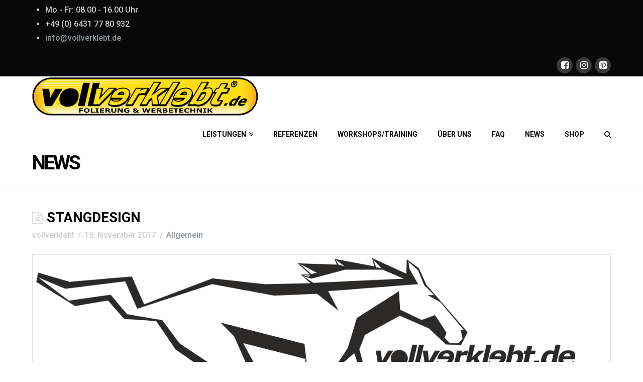

--- FILE ---
content_type: text/html; charset=UTF-8
request_url: https://www.vollverklebt.de/2017/11/15/stangdesign/
body_size: 25672
content:





<!DOCTYPE html>
<!--[if IE 9]><html class="no-js ie9" lang="de"><![endif]-->
<!--[if gt IE 9]><!--><html class="no-js" lang="de"><!--<![endif]-->

<head>
  
<meta charset="UTF-8">
<meta name="viewport" content="width=device-width, initial-scale=1.0">
<title>StangDesign | Vollverklebt.de</title>
<link rel="pingback" href="https://www.vollverklebt.de/xmlrpc.php"><link rel="shortcut icon" href="//www.vollverklebt.de/wp-content/uploads/2020/04/admin-ajax.php_.ico"><link rel="apple-touch-icon-precomposed" href="//www.vollverklebt.de/wp-content/uploads/2020/04/admin-ajax.php_.ico"><meta name="msapplication-TileColor" content="#ffffff"><meta name="msapplication-TileImage" content="//www.vollverklebt.de/wp-content/uploads/2020/04/Icon1.png"><meta name='robots' content='max-image-preview:large' />
<link rel='dns-prefetch' href='//www.vollverklebt.de' />
<link rel='dns-prefetch' href='//fonts.googleapis.com' />
<link rel='dns-prefetch' href='//s.w.org' />
<link rel="alternate" type="application/rss+xml" title="Vollverklebt.de &raquo; Feed" href="https://www.vollverklebt.de/feed/" />
<link rel="alternate" type="application/rss+xml" title="Vollverklebt.de &raquo; Kommentar-Feed" href="https://www.vollverklebt.de/comments/feed/" />
<script type="text/javascript">
window._wpemojiSettings = {"baseUrl":"https:\/\/s.w.org\/images\/core\/emoji\/14.0.0\/72x72\/","ext":".png","svgUrl":"https:\/\/s.w.org\/images\/core\/emoji\/14.0.0\/svg\/","svgExt":".svg","source":{"concatemoji":"https:\/\/www.vollverklebt.de\/wp-includes\/js\/wp-emoji-release.min.js?ver=6.0.11"}};
/*! This file is auto-generated */
!function(e,a,t){var n,r,o,i=a.createElement("canvas"),p=i.getContext&&i.getContext("2d");function s(e,t){var a=String.fromCharCode,e=(p.clearRect(0,0,i.width,i.height),p.fillText(a.apply(this,e),0,0),i.toDataURL());return p.clearRect(0,0,i.width,i.height),p.fillText(a.apply(this,t),0,0),e===i.toDataURL()}function c(e){var t=a.createElement("script");t.src=e,t.defer=t.type="text/javascript",a.getElementsByTagName("head")[0].appendChild(t)}for(o=Array("flag","emoji"),t.supports={everything:!0,everythingExceptFlag:!0},r=0;r<o.length;r++)t.supports[o[r]]=function(e){if(!p||!p.fillText)return!1;switch(p.textBaseline="top",p.font="600 32px Arial",e){case"flag":return s([127987,65039,8205,9895,65039],[127987,65039,8203,9895,65039])?!1:!s([55356,56826,55356,56819],[55356,56826,8203,55356,56819])&&!s([55356,57332,56128,56423,56128,56418,56128,56421,56128,56430,56128,56423,56128,56447],[55356,57332,8203,56128,56423,8203,56128,56418,8203,56128,56421,8203,56128,56430,8203,56128,56423,8203,56128,56447]);case"emoji":return!s([129777,127995,8205,129778,127999],[129777,127995,8203,129778,127999])}return!1}(o[r]),t.supports.everything=t.supports.everything&&t.supports[o[r]],"flag"!==o[r]&&(t.supports.everythingExceptFlag=t.supports.everythingExceptFlag&&t.supports[o[r]]);t.supports.everythingExceptFlag=t.supports.everythingExceptFlag&&!t.supports.flag,t.DOMReady=!1,t.readyCallback=function(){t.DOMReady=!0},t.supports.everything||(n=function(){t.readyCallback()},a.addEventListener?(a.addEventListener("DOMContentLoaded",n,!1),e.addEventListener("load",n,!1)):(e.attachEvent("onload",n),a.attachEvent("onreadystatechange",function(){"complete"===a.readyState&&t.readyCallback()})),(e=t.source||{}).concatemoji?c(e.concatemoji):e.wpemoji&&e.twemoji&&(c(e.twemoji),c(e.wpemoji)))}(window,document,window._wpemojiSettings);
</script>
<style type="text/css">
img.wp-smiley,
img.emoji {
	display: inline !important;
	border: none !important;
	box-shadow: none !important;
	height: 1em !important;
	width: 1em !important;
	margin: 0 0.07em !important;
	vertical-align: -0.1em !important;
	background: none !important;
	padding: 0 !important;
}
</style>
	<link rel='stylesheet' id='sbi_styles-css'  href='https://www.vollverklebt.de/wp-content/plugins/instagram-feed/css/sbi-styles.min.css?ver=6.3.1' type='text/css' media='all' />
<link rel='stylesheet' id='wp-block-library-css'  href='https://www.vollverklebt.de/wp-includes/css/dist/block-library/style.min.css?ver=6.0.11' type='text/css' media='all' />
<style id='global-styles-inline-css' type='text/css'>
body{--wp--preset--color--black: #000000;--wp--preset--color--cyan-bluish-gray: #abb8c3;--wp--preset--color--white: #ffffff;--wp--preset--color--pale-pink: #f78da7;--wp--preset--color--vivid-red: #cf2e2e;--wp--preset--color--luminous-vivid-orange: #ff6900;--wp--preset--color--luminous-vivid-amber: #fcb900;--wp--preset--color--light-green-cyan: #7bdcb5;--wp--preset--color--vivid-green-cyan: #00d084;--wp--preset--color--pale-cyan-blue: #8ed1fc;--wp--preset--color--vivid-cyan-blue: #0693e3;--wp--preset--color--vivid-purple: #9b51e0;--wp--preset--gradient--vivid-cyan-blue-to-vivid-purple: linear-gradient(135deg,rgba(6,147,227,1) 0%,rgb(155,81,224) 100%);--wp--preset--gradient--light-green-cyan-to-vivid-green-cyan: linear-gradient(135deg,rgb(122,220,180) 0%,rgb(0,208,130) 100%);--wp--preset--gradient--luminous-vivid-amber-to-luminous-vivid-orange: linear-gradient(135deg,rgba(252,185,0,1) 0%,rgba(255,105,0,1) 100%);--wp--preset--gradient--luminous-vivid-orange-to-vivid-red: linear-gradient(135deg,rgba(255,105,0,1) 0%,rgb(207,46,46) 100%);--wp--preset--gradient--very-light-gray-to-cyan-bluish-gray: linear-gradient(135deg,rgb(238,238,238) 0%,rgb(169,184,195) 100%);--wp--preset--gradient--cool-to-warm-spectrum: linear-gradient(135deg,rgb(74,234,220) 0%,rgb(151,120,209) 20%,rgb(207,42,186) 40%,rgb(238,44,130) 60%,rgb(251,105,98) 80%,rgb(254,248,76) 100%);--wp--preset--gradient--blush-light-purple: linear-gradient(135deg,rgb(255,206,236) 0%,rgb(152,150,240) 100%);--wp--preset--gradient--blush-bordeaux: linear-gradient(135deg,rgb(254,205,165) 0%,rgb(254,45,45) 50%,rgb(107,0,62) 100%);--wp--preset--gradient--luminous-dusk: linear-gradient(135deg,rgb(255,203,112) 0%,rgb(199,81,192) 50%,rgb(65,88,208) 100%);--wp--preset--gradient--pale-ocean: linear-gradient(135deg,rgb(255,245,203) 0%,rgb(182,227,212) 50%,rgb(51,167,181) 100%);--wp--preset--gradient--electric-grass: linear-gradient(135deg,rgb(202,248,128) 0%,rgb(113,206,126) 100%);--wp--preset--gradient--midnight: linear-gradient(135deg,rgb(2,3,129) 0%,rgb(40,116,252) 100%);--wp--preset--duotone--dark-grayscale: url('#wp-duotone-dark-grayscale');--wp--preset--duotone--grayscale: url('#wp-duotone-grayscale');--wp--preset--duotone--purple-yellow: url('#wp-duotone-purple-yellow');--wp--preset--duotone--blue-red: url('#wp-duotone-blue-red');--wp--preset--duotone--midnight: url('#wp-duotone-midnight');--wp--preset--duotone--magenta-yellow: url('#wp-duotone-magenta-yellow');--wp--preset--duotone--purple-green: url('#wp-duotone-purple-green');--wp--preset--duotone--blue-orange: url('#wp-duotone-blue-orange');--wp--preset--font-size--small: 13px;--wp--preset--font-size--medium: 20px;--wp--preset--font-size--large: 36px;--wp--preset--font-size--x-large: 42px;}.has-black-color{color: var(--wp--preset--color--black) !important;}.has-cyan-bluish-gray-color{color: var(--wp--preset--color--cyan-bluish-gray) !important;}.has-white-color{color: var(--wp--preset--color--white) !important;}.has-pale-pink-color{color: var(--wp--preset--color--pale-pink) !important;}.has-vivid-red-color{color: var(--wp--preset--color--vivid-red) !important;}.has-luminous-vivid-orange-color{color: var(--wp--preset--color--luminous-vivid-orange) !important;}.has-luminous-vivid-amber-color{color: var(--wp--preset--color--luminous-vivid-amber) !important;}.has-light-green-cyan-color{color: var(--wp--preset--color--light-green-cyan) !important;}.has-vivid-green-cyan-color{color: var(--wp--preset--color--vivid-green-cyan) !important;}.has-pale-cyan-blue-color{color: var(--wp--preset--color--pale-cyan-blue) !important;}.has-vivid-cyan-blue-color{color: var(--wp--preset--color--vivid-cyan-blue) !important;}.has-vivid-purple-color{color: var(--wp--preset--color--vivid-purple) !important;}.has-black-background-color{background-color: var(--wp--preset--color--black) !important;}.has-cyan-bluish-gray-background-color{background-color: var(--wp--preset--color--cyan-bluish-gray) !important;}.has-white-background-color{background-color: var(--wp--preset--color--white) !important;}.has-pale-pink-background-color{background-color: var(--wp--preset--color--pale-pink) !important;}.has-vivid-red-background-color{background-color: var(--wp--preset--color--vivid-red) !important;}.has-luminous-vivid-orange-background-color{background-color: var(--wp--preset--color--luminous-vivid-orange) !important;}.has-luminous-vivid-amber-background-color{background-color: var(--wp--preset--color--luminous-vivid-amber) !important;}.has-light-green-cyan-background-color{background-color: var(--wp--preset--color--light-green-cyan) !important;}.has-vivid-green-cyan-background-color{background-color: var(--wp--preset--color--vivid-green-cyan) !important;}.has-pale-cyan-blue-background-color{background-color: var(--wp--preset--color--pale-cyan-blue) !important;}.has-vivid-cyan-blue-background-color{background-color: var(--wp--preset--color--vivid-cyan-blue) !important;}.has-vivid-purple-background-color{background-color: var(--wp--preset--color--vivid-purple) !important;}.has-black-border-color{border-color: var(--wp--preset--color--black) !important;}.has-cyan-bluish-gray-border-color{border-color: var(--wp--preset--color--cyan-bluish-gray) !important;}.has-white-border-color{border-color: var(--wp--preset--color--white) !important;}.has-pale-pink-border-color{border-color: var(--wp--preset--color--pale-pink) !important;}.has-vivid-red-border-color{border-color: var(--wp--preset--color--vivid-red) !important;}.has-luminous-vivid-orange-border-color{border-color: var(--wp--preset--color--luminous-vivid-orange) !important;}.has-luminous-vivid-amber-border-color{border-color: var(--wp--preset--color--luminous-vivid-amber) !important;}.has-light-green-cyan-border-color{border-color: var(--wp--preset--color--light-green-cyan) !important;}.has-vivid-green-cyan-border-color{border-color: var(--wp--preset--color--vivid-green-cyan) !important;}.has-pale-cyan-blue-border-color{border-color: var(--wp--preset--color--pale-cyan-blue) !important;}.has-vivid-cyan-blue-border-color{border-color: var(--wp--preset--color--vivid-cyan-blue) !important;}.has-vivid-purple-border-color{border-color: var(--wp--preset--color--vivid-purple) !important;}.has-vivid-cyan-blue-to-vivid-purple-gradient-background{background: var(--wp--preset--gradient--vivid-cyan-blue-to-vivid-purple) !important;}.has-light-green-cyan-to-vivid-green-cyan-gradient-background{background: var(--wp--preset--gradient--light-green-cyan-to-vivid-green-cyan) !important;}.has-luminous-vivid-amber-to-luminous-vivid-orange-gradient-background{background: var(--wp--preset--gradient--luminous-vivid-amber-to-luminous-vivid-orange) !important;}.has-luminous-vivid-orange-to-vivid-red-gradient-background{background: var(--wp--preset--gradient--luminous-vivid-orange-to-vivid-red) !important;}.has-very-light-gray-to-cyan-bluish-gray-gradient-background{background: var(--wp--preset--gradient--very-light-gray-to-cyan-bluish-gray) !important;}.has-cool-to-warm-spectrum-gradient-background{background: var(--wp--preset--gradient--cool-to-warm-spectrum) !important;}.has-blush-light-purple-gradient-background{background: var(--wp--preset--gradient--blush-light-purple) !important;}.has-blush-bordeaux-gradient-background{background: var(--wp--preset--gradient--blush-bordeaux) !important;}.has-luminous-dusk-gradient-background{background: var(--wp--preset--gradient--luminous-dusk) !important;}.has-pale-ocean-gradient-background{background: var(--wp--preset--gradient--pale-ocean) !important;}.has-electric-grass-gradient-background{background: var(--wp--preset--gradient--electric-grass) !important;}.has-midnight-gradient-background{background: var(--wp--preset--gradient--midnight) !important;}.has-small-font-size{font-size: var(--wp--preset--font-size--small) !important;}.has-medium-font-size{font-size: var(--wp--preset--font-size--medium) !important;}.has-large-font-size{font-size: var(--wp--preset--font-size--large) !important;}.has-x-large-font-size{font-size: var(--wp--preset--font-size--x-large) !important;}
</style>
<link rel='stylesheet' id='layerslider-css'  href='https://www.vollverklebt.de/wp-content/plugins/LayerSlider/static/css/layerslider.css?ver=5.6.9' type='text/css' media='all' />
<link rel='stylesheet' id='ls-user-css'  href='https://www.vollverklebt.de/wp-content/uploads/layerslider.custom.css?ver=5.6.9' type='text/css' media='all' />
<link rel='stylesheet' id='ls-google-fonts-css'  href='https://fonts.googleapis.com/css?family=Lato:100,300,regular,700,900%7COpen+Sans:300%7CIndie+Flower:regular%7COswald:300,regular,700&#038;subset=latin%2Clatin-ext' type='text/css' media='all' />
<link rel='stylesheet' id='cf7-style-frontend-style-css'  href='https://www.vollverklebt.de/wp-content/plugins/contact-form-7-style/css/frontend.css?ver=3.1.8' type='text/css' media='all' />
<link rel='stylesheet' id='cf7-style-responsive-style-css'  href='https://www.vollverklebt.de/wp-content/plugins/contact-form-7-style/css/responsive.css?ver=3.1.8' type='text/css' media='all' />
<link rel='stylesheet' id='x-stack-css'  href='https://www.vollverklebt.de/wp-content/themes/x/framework/css/dist/site/stacks/renew.css?ver=4.6.4' type='text/css' media='all' />
<link rel='stylesheet' id='x-google-fonts-css'  href='//fonts.googleapis.com/css?family=Roboto%3A500%2C500italic%2C700%2C700italic&#038;subset=latin%2Clatin-ext&#038;ver=4.6.4' type='text/css' media='all' />
<link rel='stylesheet' id='__EPYT__style-css'  href='https://www.vollverklebt.de/wp-content/plugins/youtube-embed-plus/styles/ytprefs.min.css?ver=14.2.1.2' type='text/css' media='all' />
<style id='__EPYT__style-inline-css' type='text/css'>

                .epyt-gallery-thumb {
                        width: 33.333%;
                }
                
</style>
<script type='text/javascript' src='https://www.vollverklebt.de/wp-content/plugins/LayerSlider/static/js/greensock.js?ver=1.11.8' id='greensock-js'></script>
<script type='text/javascript' src='https://www.vollverklebt.de/wp-includes/js/jquery/jquery.min.js?ver=3.6.0' id='jquery-core-js'></script>
<script type='text/javascript' src='https://www.vollverklebt.de/wp-includes/js/jquery/jquery-migrate.min.js?ver=3.3.2' id='jquery-migrate-js'></script>
<script type='text/javascript' id='layerslider-js-extra'>
/* <![CDATA[ */
var LS_Meta = {"v":"5.6.9"};
/* ]]> */
</script>
<script type='text/javascript' src='https://www.vollverklebt.de/wp-content/plugins/LayerSlider/static/js/layerslider.kreaturamedia.jquery.js?ver=5.6.9' id='layerslider-js'></script>
<script type='text/javascript' src='https://www.vollverklebt.de/wp-content/plugins/LayerSlider/static/js/layerslider.transitions.js?ver=5.6.9' id='layerslider-transitions-js'></script>
<script type='text/javascript' src='https://www.vollverklebt.de/wp-content/themes/x/framework/js/dist/site/x-head.min.js?ver=4.6.4' id='x-site-head-js'></script>
<script type='text/javascript' src='https://www.vollverklebt.de/wp-content/plugins/cornerstone/assets/dist/js/site/cs-head.min.js?ver=1.3.3' id='cornerstone-site-head-js'></script>
<script type='text/javascript' id='__ytprefs__-js-extra'>
/* <![CDATA[ */
var _EPYT_ = {"ajaxurl":"https:\/\/www.vollverklebt.de\/wp-admin\/admin-ajax.php","security":"bceff7f869","gallery_scrolloffset":"20","eppathtoscripts":"https:\/\/www.vollverklebt.de\/wp-content\/plugins\/youtube-embed-plus\/scripts\/","eppath":"https:\/\/www.vollverklebt.de\/wp-content\/plugins\/youtube-embed-plus\/","epresponsiveselector":"[\"iframe.__youtube_prefs_widget__\"]","epdovol":"1","version":"14.2.1.2","evselector":"iframe.__youtube_prefs__[src], iframe[src*=\"youtube.com\/embed\/\"], iframe[src*=\"youtube-nocookie.com\/embed\/\"]","ajax_compat":"","maxres_facade":"eager","ytapi_load":"light","pause_others":"","stopMobileBuffer":"1","facade_mode":"","not_live_on_channel":"","vi_active":"","vi_js_posttypes":[]};
/* ]]> */
</script>
<script type='text/javascript' src='https://www.vollverklebt.de/wp-content/plugins/youtube-embed-plus/scripts/ytprefs.min.js?ver=14.2.1.2' id='__ytprefs__-js'></script>
<meta name="generator" content="Powered by LayerSlider 5.6.9 - Multi-Purpose, Responsive, Parallax, Mobile-Friendly Slider Plugin for WordPress." />
<!-- LayerSlider updates and docs at: https://kreaturamedia.com/layerslider-responsive-wordpress-slider-plugin/ -->
<link rel="https://api.w.org/" href="https://www.vollverklebt.de/wp-json/" /><link rel="alternate" type="application/json" href="https://www.vollverklebt.de/wp-json/wp/v2/posts/1" /><link rel="canonical" href="https://www.vollverklebt.de/2017/11/15/stangdesign/" />
<link rel='shortlink' href='https://www.vollverklebt.de/?p=1' />
<link rel="alternate" type="application/json+oembed" href="https://www.vollverklebt.de/wp-json/oembed/1.0/embed?url=https%3A%2F%2Fwww.vollverklebt.de%2F2017%2F11%2F15%2Fstangdesign%2F" />
<link rel="alternate" type="text/xml+oembed" href="https://www.vollverklebt.de/wp-json/oembed/1.0/embed?url=https%3A%2F%2Fwww.vollverklebt.de%2F2017%2F11%2F15%2Fstangdesign%2F&#038;format=xml" />
<meta property="og:site_name" content="Vollverklebt.de"><meta property="og:title" content="StangDesign"><meta property="og:description" content="StangDesign ist eine Marke von Vollverklebt® Viele neue Designs und Dekore (auch zum Selbstkleben). Zum Beispiel: Reflektorblenden für die Hauptscheinwerfer (mit o. ohne Pony) Formgeschnittene Scheinwerfer-Schutzfolien (nicht zulässig lt. Stvzo). Sie verhindert mechanische Beschädigungen auf&hellip;"><meta property="og:image" content="https://www.vollverklebt.de/wp-content/uploads/2017/11/Stang-Design1-1.png"><meta property="og:url" content="https://www.vollverklebt.de/2017/11/15/stangdesign/"><meta property="og:type" content="article"><style id="x-generated-css" type="text/css">a,h1 a:hover,h2 a:hover,h3 a:hover,h4 a:hover,h5 a:hover,h6 a:hover,.x-comment-time:hover,#reply-title small a,.comment-reply-link:hover,.x-comment-author a:hover,.x-recent-posts a:hover .h-recent-posts{color:rgb(144,152,156);}a:hover,#reply-title small a:hover{color:rgb(144,153,157);}.entry-title:before{color:#dddddd;}a.x-img-thumbnail:hover,li.bypostauthor > article.comment{border-color:rgb(144,152,156);}.flex-direction-nav a,.flex-control-nav a:hover,.flex-control-nav a.flex-active,.x-dropcap,.x-skill-bar .bar,.x-pricing-column.featured h2,.h-comments-title small,.x-pagination a:hover,.x-entry-share .x-share:hover,.entry-thumb,.widget_tag_cloud .tagcloud a:hover,.widget_product_tag_cloud .tagcloud a:hover,.x-highlight,.x-recent-posts .x-recent-posts-img:after,.x-portfolio-filters{background-color:rgb(144,152,156);}.x-portfolio-filters:hover{background-color:rgb(144,153,157);}.x-main{width:68.79803%;}.x-sidebar{width:24.79803%;}.x-topbar .p-info,.x-topbar .p-info a,.x-topbar .x-social-global a{color:#ffffff;}.x-topbar .p-info a:hover{color:hsl(0,0%,100%);}.x-topbar{background-color:hsl(0,0%,3%);}.x-navbar .desktop .x-nav > li:before{padding-top:30px;}.x-navbar .desktop .x-nav > li > a,.x-navbar .desktop .sub-menu li > a,.x-navbar .mobile .x-nav li a{color:hsl(0,0%,0%);}.x-navbar .desktop .x-nav > li > a:hover,.x-navbar .desktop .x-nav > .x-active > a,.x-navbar .desktop .x-nav > .current-menu-item > a,.x-navbar .desktop .sub-menu li > a:hover,.x-navbar .desktop .sub-menu li.x-active > a,.x-navbar .desktop .sub-menu li.current-menu-item > a,.x-navbar .desktop .x-nav .x-megamenu > .sub-menu > li > a,.x-navbar .mobile .x-nav li > a:hover,.x-navbar .mobile .x-nav li.x-active > a,.x-navbar .mobile .x-nav li.current-menu-item > a{color:rgba(255,221,0,0.9);}.x-btn-navbar,.x-btn-navbar:hover{color:#ffffff;}.x-navbar .desktop .sub-menu li:before,.x-navbar .desktop .sub-menu li:after{background-color:hsl(0,0%,0%);}.x-navbar,.x-navbar .sub-menu{background-color:hsl(0,0%,100%) !important;}.x-btn-navbar,.x-btn-navbar.collapsed:hover{background-color:hsl(0,0%,100%);}.x-btn-navbar.collapsed{background-color:hsl(0,0%,100%);}.x-navbar .desktop .x-nav > li > a:hover > span,.x-navbar .desktop .x-nav > li.x-active > a > span,.x-navbar .desktop .x-nav > li.current-menu-item > a > span{box-shadow:0 2px 0 0 rgba(255,221,0,0.9);}.x-navbar .desktop .x-nav > li > a{height:75px;padding-top:30px;}.x-navbar .desktop .x-nav > li ul{top:75px;}.x-colophon.bottom{background-color:rgb(21,24,25);}.x-colophon.bottom,.x-colophon.bottom a,.x-colophon.bottom .x-social-global a{color:#ffffff;}.h-landmark{font-weight:500;}.x-comment-author a{color:hsl(0,0%,80%);}.x-comment-author a,.comment-form-author label,.comment-form-email label,.comment-form-url label,.comment-form-rating label,.comment-form-comment label,.widget_calendar #wp-calendar caption,.widget_calendar #wp-calendar th,.x-accordion-heading .x-accordion-toggle,.x-nav-tabs > li > a:hover,.x-nav-tabs > .active > a,.x-nav-tabs > .active > a:hover{color:hsl(0,0%,0%);}.widget_calendar #wp-calendar th{border-bottom-color:hsl(0,0%,0%);}.x-pagination span.current,.x-portfolio-filters-menu,.widget_tag_cloud .tagcloud a,.h-feature-headline span i,.widget_price_filter .ui-slider .ui-slider-handle{background-color:hsl(0,0%,0%);}@media (max-width:979px){}body{font-size:16px;font-style:normal;font-weight:500;color:hsl(0,0%,80%);background-color:hsl(0,0%,100%);}a:focus,select:focus,input[type="file"]:focus,input[type="radio"]:focus,input[type="submit"]:focus,input[type="checkbox"]:focus{outline:thin dotted #333;outline:5px auto rgb(144,152,156);outline-offset:-1px;}h1,h2,h3,h4,h5,h6,.h1,.h2,.h3,.h4,.h5,.h6{font-family:"Roboto",sans-serif;font-style:normal;font-weight:700;text-transform:uppercase;}h1,.h1{letter-spacing:0em;}h2,.h2{letter-spacing:0em;}h3,.h3{letter-spacing:0em;}h4,.h4{letter-spacing:0em;}h5,.h5{letter-spacing:0em;}h6,.h6{letter-spacing:0em;}.w-h{font-weight:700 !important;}.x-container.width{width:90%;}.x-container.max{max-width:1500px;}.x-main.full{float:none;display:block;width:auto;}@media (max-width:979px){.x-main.full,.x-main.left,.x-main.right,.x-sidebar.left,.x-sidebar.right{float:none;display:block;width:auto !important;}}.entry-header,.entry-content{font-size:16px;}body,input,button,select,textarea{font-family:"Roboto",sans-serif;}h1,h2,h3,h4,h5,h6,.h1,.h2,.h3,.h4,.h5,.h6,h1 a,h2 a,h3 a,h4 a,h5 a,h6 a,.h1 a,.h2 a,.h3 a,.h4 a,.h5 a,.h6 a,blockquote{color:hsl(0,0%,0%);}.cfc-h-tx{color:hsl(0,0%,0%) !important;}.cfc-h-bd{border-color:hsl(0,0%,0%) !important;}.cfc-h-bg{background-color:hsl(0,0%,0%) !important;}.cfc-b-tx{color:hsl(0,0%,80%) !important;}.cfc-b-bd{border-color:hsl(0,0%,80%) !important;}.cfc-b-bg{background-color:hsl(0,0%,80%) !important;}body.x-navbar-fixed-top-active .x-navbar-wrap{height:75px;}.x-navbar-inner{min-height:75px;}.x-brand{margin-top:2px;font-family:"Roboto",sans-serif;font-size:50px;font-style:normal;font-weight:700;letter-spacing:0em;text-transform:uppercase;color:hsl(0,0%,0%);}.x-brand:hover,.x-brand:focus{color:hsl(0,0%,0%);}.x-navbar .x-nav-wrap .x-nav > li > a{font-family:"Roboto",sans-serif;font-style:normal;font-weight:700;letter-spacing:0em;text-transform:uppercase;}.x-navbar .desktop .x-nav > li > a{font-size:14px;}.x-navbar .desktop .x-nav > li > a:not(.x-btn-navbar-woocommerce){padding-left:20px;padding-right:20px;}.x-navbar .desktop .x-nav > li > a > span{margin-right:-0em;}.x-btn-navbar{margin-top:13px;}.x-btn-navbar,.x-btn-navbar.collapsed{font-size:24px;}@media (max-width:979px){body.x-navbar-fixed-top-active .x-navbar-wrap{height:auto;}.x-widgetbar{left:0;right:0;}}.x-btn,.button,[type="submit"]{color:hsl(0,0%,94%);border-color:hsl(0,0%,100%);background-color:#ff2a13;border-width:3px;text-transform:uppercase;background-color:transparent;padding:0.579em 1.105em 0.842em;font-size:19px;}.x-btn:hover,.button:hover,[type="submit"]:hover{color:hsla(0,0%,100%,0.9);border-color:hsla(0,0%,100%,0.9);background-color:#ef2201;border-width:3px;text-transform:uppercase;background-color:transparent;}.x-btn.x-btn-real,.x-btn.x-btn-real:hover{margin-bottom:0.25em;text-shadow:0 0.075em 0.075em rgba(0,0,0,0.65);}.x-btn.x-btn-real{box-shadow:0 0.25em 0 0 #a71000,0 4px 9px rgba(0,0,0,0.75);}.x-btn.x-btn-real:hover{box-shadow:0 0.25em 0 0 #a71000,0 4px 9px rgba(0,0,0,0.75);}.x-btn.x-btn-flat,.x-btn.x-btn-flat:hover{margin-bottom:0;text-shadow:0 0.075em 0.075em rgba(0,0,0,0.65);box-shadow:none;}.x-btn.x-btn-transparent,.x-btn.x-btn-transparent:hover{margin-bottom:0;border-width:3px;text-shadow:none;text-transform:uppercase;background-color:transparent;box-shadow:none;}.h-widget:before,.x-flickr-widget .h-widget:before,.x-dribbble-widget .h-widget:before{position:relative;font-weight:normal;font-style:normal;line-height:1;text-decoration:inherit;-webkit-font-smoothing:antialiased;speak:none;}.h-widget:before{padding-right:0.4em;font-family:"fontawesome";}.x-flickr-widget .h-widget:before,.x-dribbble-widget .h-widget:before{top:0.025em;padding-right:0.35em;font-family:"foundationsocial";font-size:0.785em;}.widget_archive .h-widget:before{content:"\f040";top:-0.045em;font-size:0.925em;}.widget_calendar .h-widget:before{content:"\f073";top:-0.0825em;font-size:0.85em;}.widget_categories .h-widget:before,.widget_product_categories .h-widget:before{content:"\f02e";font-size:0.95em;}.widget_nav_menu .h-widget:before,.widget_layered_nav .h-widget:before{content:"\f0c9";}.widget_meta .h-widget:before{content:"\f0fe";top:-0.065em;font-size:0.895em;}.widget_pages .h-widget:before{content:"\f0f6";top:-0.065em;font-size:0.85em;}.widget_recent_reviews .h-widget:before,.widget_recent_comments .h-widget:before{content:"\f086";top:-0.065em;font-size:0.895em;}.widget_recent_entries .h-widget:before{content:"\f02d";top:-0.045em;font-size:0.875em;}.widget_rss .h-widget:before{content:"\f09e";padding-right:0.2em;}.widget_search .h-widget:before,.widget_product_search .h-widget:before{content:"\f0a4";top:-0.075em;font-size:0.85em;}.widget_tag_cloud .h-widget:before,.widget_product_tag_cloud .h-widget:before{content:"\f02c";font-size:0.925em;}.widget_text .h-widget:before{content:"\f054";padding-right:0.4em;font-size:0.925em;}.x-dribbble-widget .h-widget:before{content:"\f009";}.x-flickr-widget .h-widget:before{content:"\f010";padding-right:0.35em;}.widget_best_sellers .h-widget:before{content:"\f091";top:-0.0975em;font-size:0.815em;}.widget_shopping_cart .h-widget:before{content:"\f07a";top:-0.05em;font-size:0.945em;}.widget_products .h-widget:before{content:"\f0f2";top:-0.05em;font-size:0.945em;}.widget_featured_products .h-widget:before{content:"\f0a3";}.widget_layered_nav_filters .h-widget:before{content:"\f046";top:1px;}.widget_onsale .h-widget:before{content:"\f02b";font-size:0.925em;}.widget_price_filter .h-widget:before{content:"\f0d6";font-size:1.025em;}.widget_random_products .h-widget:before{content:"\f074";font-size:0.925em;}.widget_recently_viewed_products .h-widget:before{content:"\f06e";}.widget_recent_products .h-widget:before{content:"\f08d";top:-0.035em;font-size:0.9em;}.widget_top_rated_products .h-widget:before{content:"\f075";top:-0.145em;font-size:0.885em;}.entry-thumb {
  background-color: transparent
}
.x-btn-navbar,
.x-btn-navbar:hover {
    color: #000
}
#cs-content .x-recent-posts .x-recent-posts-img:before, #cs-content .x-recent-posts .x-recent-posts-img:after {
  display: none
}
#cs-content .x-feature-box-title {
  font-size: 18px
}
.h-landmark {
  font-weight: 700
}
#cs-content .x-feature-box-title {
  line-height: 24px
}
@media (max-width: 480px) {
#cs-content .x-btn {
  padding: 20px 50px !important
}
}</style></head>

<body class="post-template-default single single-post postid-1 single-format-standard x-renew x-navbar-fixed-top-active x-full-width-layout-active x-full-width-active x-v4_6_4 cornerstone-v1_3_3">

  
  <div id="top" class="site">

  
  
  <header class="masthead masthead-inline" role="banner">
    

  <div class="x-topbar">
    <div class="x-topbar-inner x-container max width">
            <p class="p-info"><ul><li>Mo - Fr: 08.00 - 16.00 Uhr </li><li>+49 (0) 6431 77 80 932</li><li><a href="mailto:info@vollverklebt.de">info@vollverklebt.de</a></li></ul></p>
            <div class="x-social-global"><a href="https://www.facebook.com/vollverklebt" class="facebook" title="Facebook" target="_blank"><i class="x-icon-facebook-square" data-x-icon="&#xf082;" aria-hidden="true"></i></a><a href="https://www.instagram.com/vollverklebt/" class="instagram" title="Instagram" target="_blank"><i class="x-icon-instagram" data-x-icon="&#xf16d;" aria-hidden="true"></i></a><a href="http://www.pinterest.com/thomasburggraf7" class="pinterest" title="Pinterest" target="_blank"><i class="x-icon-pinterest-square" data-x-icon="&#xf0d3;" aria-hidden="true"></i></a></div>    </div>
  </div>

    

  <div class="x-navbar-wrap">
    <div class="x-navbar">
      <div class="x-navbar-inner">
        <div class="x-container max width">
          
<h1 class="visually-hidden">Vollverklebt.de</h1>
<a href="https://www.vollverklebt.de/" class="x-brand img" title="Vollverklebt.de wenn es um Design, Folierungen und Beschriftungen geht">
  <img src="//www.vollverklebt.de/wp-content/uploads/2017/04/logo-vollverklebt.png" alt="Vollverklebt.de wenn es um Design, Folierungen und Beschriftungen geht"></a>           
<a href="#" class="x-btn-navbar collapsed" data-toggle="collapse" data-target=".x-nav-wrap.mobile">
  <i class="x-icon-bars" data-x-icon="&#xf0c9;"></i>
  <span class="visually-hidden">Navigation</span>
</a>

<nav class="x-nav-wrap desktop" role="navigation">
  <ul id="menu-hauptmenue" class="x-nav"><li id="menu-item-40" class="menu-item menu-item-type-post_type menu-item-object-page menu-item-has-children menu-item-40"><a href="https://www.vollverklebt.de/leistungen/"><span>Leistungen</span></a>
<ul class="sub-menu">
	<li id="menu-item-222" class="menu-item menu-item-type-custom menu-item-object-custom menu-item-222"><a href="http://www.vollverklebt.de/leistungen/"><span>Folierung + Beschriftung</span></a></li>
	<li id="menu-item-221" class="menu-item menu-item-type-post_type menu-item-object-page menu-item-221"><a href="https://www.vollverklebt.de/leistungen/werbung-und-design/"><span>Werbung &#038; Design</span></a></li>
	<li id="menu-item-220" class="menu-item menu-item-type-post_type menu-item-object-page menu-item-220"><a href="https://www.vollverklebt.de/leistungen/interieur/"><span>Werbetechnik &#038; Interieur</span></a></li>
	<li id="menu-item-1614" class="menu-item menu-item-type-post_type menu-item-object-page menu-item-1614"><a href="https://www.vollverklebt.de/need-for-wrap/"><span>Need for Wrap</span></a></li>
	<li id="menu-item-1643" class="menu-item menu-item-type-post_type menu-item-object-page menu-item-1643"><a href="https://www.vollverklebt.de/leistungen/lackschutz/"><span>Lackschutz</span></a></li>
</ul>
</li>
<li id="menu-item-39" class="menu-item menu-item-type-post_type menu-item-object-page menu-item-39"><a href="https://www.vollverklebt.de/referenzen/"><span>Referenzen</span></a></li>
<li id="menu-item-1670" class="menu-item menu-item-type-post_type menu-item-object-page menu-item-1670"><a href="https://www.vollverklebt.de/workshops-training/"><span>Workshops/Training</span></a></li>
<li id="menu-item-38" class="menu-item menu-item-type-post_type menu-item-object-page menu-item-38"><a href="https://www.vollverklebt.de/ueber-uns/"><span>Über uns</span></a></li>
<li id="menu-item-37" class="menu-item menu-item-type-post_type menu-item-object-page menu-item-37"><a href="https://www.vollverklebt.de/faq/"><span>FAQ</span></a></li>
<li id="menu-item-36" class="menu-item menu-item-type-post_type menu-item-object-page current_page_parent menu-item-36"><a href="https://www.vollverklebt.de/news/"><span>News</span></a></li>
<li id="menu-item-1091" class="menu-item menu-item-type-custom menu-item-object-custom menu-item-1091"><a href="https://www.vollverklebt-shop.de/"><span>Shop</span></a></li>
<li class="menu-item x-menu-item x-menu-item-search"><a href="#" class="x-btn-navbar-search"><span><i class="x-icon-search" data-x-icon="&#xf002;" aria-hidden="true"></i><span class="x-hidden-desktop"> Search</span></span></a></li></ul></nav>

<div class="x-nav-wrap mobile collapse">
  <ul id="menu-hauptmenue-1" class="x-nav"><li class="menu-item menu-item-type-post_type menu-item-object-page menu-item-has-children menu-item-40"><a href="https://www.vollverklebt.de/leistungen/"><span>Leistungen</span></a>
<ul class="sub-menu">
	<li class="menu-item menu-item-type-custom menu-item-object-custom menu-item-222"><a href="http://www.vollverklebt.de/leistungen/"><span>Folierung + Beschriftung</span></a></li>
	<li class="menu-item menu-item-type-post_type menu-item-object-page menu-item-221"><a href="https://www.vollverklebt.de/leistungen/werbung-und-design/"><span>Werbung &#038; Design</span></a></li>
	<li class="menu-item menu-item-type-post_type menu-item-object-page menu-item-220"><a href="https://www.vollverklebt.de/leistungen/interieur/"><span>Werbetechnik &#038; Interieur</span></a></li>
	<li class="menu-item menu-item-type-post_type menu-item-object-page menu-item-1614"><a href="https://www.vollverklebt.de/need-for-wrap/"><span>Need for Wrap</span></a></li>
	<li class="menu-item menu-item-type-post_type menu-item-object-page menu-item-1643"><a href="https://www.vollverklebt.de/leistungen/lackschutz/"><span>Lackschutz</span></a></li>
</ul>
</li>
<li class="menu-item menu-item-type-post_type menu-item-object-page menu-item-39"><a href="https://www.vollverklebt.de/referenzen/"><span>Referenzen</span></a></li>
<li class="menu-item menu-item-type-post_type menu-item-object-page menu-item-1670"><a href="https://www.vollverklebt.de/workshops-training/"><span>Workshops/Training</span></a></li>
<li class="menu-item menu-item-type-post_type menu-item-object-page menu-item-38"><a href="https://www.vollverklebt.de/ueber-uns/"><span>Über uns</span></a></li>
<li class="menu-item menu-item-type-post_type menu-item-object-page menu-item-37"><a href="https://www.vollverklebt.de/faq/"><span>FAQ</span></a></li>
<li class="menu-item menu-item-type-post_type menu-item-object-page current_page_parent menu-item-36"><a href="https://www.vollverklebt.de/news/"><span>News</span></a></li>
<li class="menu-item menu-item-type-custom menu-item-object-custom menu-item-1091"><a href="https://www.vollverklebt-shop.de/"><span>Shop</span></a></li>
<li class="menu-item x-menu-item x-menu-item-search"><a href="#" class="x-btn-navbar-search"><span><i class="x-icon-search" data-x-icon="&#xf002;" aria-hidden="true"></i><span class="x-hidden-desktop"> Search</span></span></a></li></ul></div>

        </div>
      </div>
    </div>
  </div>

  </header>

    
  
    <header class="x-header-landmark">
      <div class="x-container max width">
        <div class="x-landmark-breadcrumbs-wrap">
          <div class="x-landmark">

                      
              <h1 class="h-landmark"><span>News</span></h1>

                      
          </div>

          
          
        </div>
      </div>
    </header>

    
  <div class="x-container max width offset">
    <div class="x-main full" role="main">

              
<article id="post-1" class="post-1 post type-post status-publish format-standard has-post-thumbnail hentry category-allgemein">
  <div class="entry-wrap">
    
<header class="entry-header">
    <h1 class="entry-title">StangDesign</h1>
    <p class="p-meta"><span>vollverklebt</span><span><time class="entry-date" datetime="2017-11-15T08:04:34+01:00">15. November 2017</time></span><span><a href="https://www.vollverklebt.de/category/allgemein/" title="View all posts in: &ldquo;Allgemein&rdquo;">Allgemein</a></span></p></header>          <div class="entry-featured">
        <div class="entry-thumb"><img width="1354" height="637" src="https://www.vollverklebt.de/wp-content/uploads/2017/11/Stang-Design1-1.png" class="attachment-entry-fullwidth size-entry-fullwidth wp-post-image" alt="Stang Design" /></div>      </div>
        


<div class="entry-content content">


  <div id="envira-gallery-wrap-1042" class="envira-gallery-wrap envira-gallery-theme-base envira-lightbox-theme-base" itemscope itemtype="http://schema.org/ImageGallery"><div style="opacity: 0.0"  data-row-height="150" data-gallery-theme="normal" id="envira-gallery-1042" class="envira-gallery-public envira-gallery-justified-public envira-gallery-0-columns envira-clear enviratope envira-gallery-css-animations" data-envira-columns="0"><div id="envira-gallery-item-667" class="envira-gallery-item enviratope-item envira-gallery-item-1" style="padding-left: 5px; padding-bottom: 10px; padding-right: 5px;"  itemscope itemtype="http://schema.org/ImageObject"><div class="envira-gallery-item-inner"><div class="envira-gallery-position-overlay  envira-gallery-top-left"></div><div class="envira-gallery-position-overlay  envira-gallery-top-right"></div><div class="envira-gallery-position-overlay  envira-gallery-bottom-left"></div><div class="envira-gallery-position-overlay  envira-gallery-bottom-right"></div><img id="envira-gallery-image-667" class="envira-gallery-image envira-gallery-image-1 envira-normal" data-envira-index="1" src="https://www.vollverklebt.de/wp-content/uploads/2017/11/20170303_104103-300x169.jpg" width="640" height="480" data-envira-src="https://www.vollverklebt.de/wp-content/uploads/2017/11/20170303_104103-300x169.jpg" data-envira-gallery-id="1042" data-envira-item-id="667" data-envira-caption="" alt="" title="20170303_104103"  itemprop="thumbnailUrl" srcset="https://www.vollverklebt.de/wp-content/uploads/2017/11/20170303_104103-600x600.jpg 2x" /></div></div><div id="envira-gallery-item-933" class="envira-gallery-item enviratope-item envira-gallery-item-2" style="padding-left: 5px; padding-bottom: 10px; padding-right: 5px;"  itemscope itemtype="http://schema.org/ImageObject"><div class="envira-gallery-item-inner"><div class="envira-gallery-position-overlay  envira-gallery-top-left"></div><div class="envira-gallery-position-overlay  envira-gallery-top-right"></div><div class="envira-gallery-position-overlay  envira-gallery-bottom-left"></div><div class="envira-gallery-position-overlay  envira-gallery-bottom-right"></div><img id="envira-gallery-image-933" class="envira-gallery-image envira-gallery-image-2 envira-normal" data-envira-index="2" src="https://www.vollverklebt.de/wp-content/uploads/2017/11/20160825_133005-300x169.jpg" width="640" height="480" data-envira-src="https://www.vollverklebt.de/wp-content/uploads/2017/11/20160825_133005-300x169.jpg" data-envira-gallery-id="1042" data-envira-item-id="933" data-envira-caption="" alt="Mustang" title="Grafikdesign"  itemprop="thumbnailUrl" srcset="https://www.vollverklebt.de/wp-content/uploads/2017/11/20160825_133005-600x600.jpg 2x" /></div></div><div id="envira-gallery-item-934" class="envira-gallery-item enviratope-item envira-gallery-item-3" style="padding-left: 5px; padding-bottom: 10px; padding-right: 5px;"  itemscope itemtype="http://schema.org/ImageObject"><div class="envira-gallery-item-inner"><div class="envira-gallery-position-overlay  envira-gallery-top-left"></div><div class="envira-gallery-position-overlay  envira-gallery-top-right"></div><div class="envira-gallery-position-overlay  envira-gallery-bottom-left"></div><div class="envira-gallery-position-overlay  envira-gallery-bottom-right"></div><a href="http://www.vollverklebt.de/wp-content/uploads/2017/11/20160902_192803.jpg" class="envira-gallery-1042 envira-gallery-link" rel="enviragallery1042" title="Mustang im Monsterlook Digitaldruck" data-envira-caption="" data-envira-retina="" data-thumbnail="http://www.vollverklebt.de/wp-content/uploads/2017/11/20160902_192803-75x50_c.jpg"  itemprop="contentUrl"><img id="envira-gallery-image-934" class="envira-gallery-image envira-gallery-image-3 envira-normal" data-envira-index="3" src="https://www.vollverklebt.de/wp-content/uploads/2017/11/20160902_192803-300x169.jpg" width="640" height="480" data-envira-src="https://www.vollverklebt.de/wp-content/uploads/2017/11/20160902_192803-300x169.jpg" data-envira-gallery-id="1042" data-envira-item-id="934" data-envira-caption="" alt="Mustang im Monsterlook Digitaldruck" title="Mustang im Monsterlook Digitaldruck"  itemprop="thumbnailUrl" srcset="https://www.vollverklebt.de/wp-content/uploads/2017/11/20160902_192803-600x600.jpg 2x" /></a></div></div><div id="envira-gallery-item-935" class="envira-gallery-item enviratope-item envira-gallery-item-4" style="padding-left: 5px; padding-bottom: 10px; padding-right: 5px;"  itemscope itemtype="http://schema.org/ImageObject"><div class="envira-gallery-item-inner"><div class="envira-gallery-position-overlay  envira-gallery-top-left"></div><div class="envira-gallery-position-overlay  envira-gallery-top-right"></div><div class="envira-gallery-position-overlay  envira-gallery-bottom-left"></div><div class="envira-gallery-position-overlay  envira-gallery-bottom-right"></div><a href="http://www.vollverklebt.de/wp-content/uploads/2017/11/20160902_192919.jpg" class="envira-gallery-1042 envira-gallery-link" rel="enviragallery1042" title="Mustang im Monsterlook Digitaldruck" data-envira-caption="" data-envira-retina="" data-thumbnail="http://www.vollverklebt.de/wp-content/uploads/2017/11/20160902_192919-75x50_c.jpg"  itemprop="contentUrl"><img id="envira-gallery-image-935" class="envira-gallery-image envira-gallery-image-4 envira-normal" data-envira-index="4" src="https://www.vollverklebt.de/wp-content/uploads/2017/11/20160902_192919-300x169.jpg" width="640" height="480" data-envira-src="https://www.vollverklebt.de/wp-content/uploads/2017/11/20160902_192919-300x169.jpg" data-envira-gallery-id="1042" data-envira-item-id="935" data-envira-caption="" alt="Mustang im Monsterlook Digitaldruck" title="Mustang im Monsterlook Digitaldruck"  itemprop="thumbnailUrl" srcset="https://www.vollverklebt.de/wp-content/uploads/2017/11/20160902_192919-600x600.jpg 2x" /></a></div></div><div id="envira-gallery-item-954" class="envira-gallery-item enviratope-item envira-gallery-item-5" style="padding-left: 5px; padding-bottom: 10px; padding-right: 5px;"  itemscope itemtype="http://schema.org/ImageObject"><div class="envira-gallery-item-inner"><div class="envira-gallery-position-overlay  envira-gallery-top-left"></div><div class="envira-gallery-position-overlay  envira-gallery-top-right"></div><div class="envira-gallery-position-overlay  envira-gallery-bottom-left"></div><div class="envira-gallery-position-overlay  envira-gallery-bottom-right"></div><img id="envira-gallery-image-954" class="envira-gallery-image envira-gallery-image-5 envira-normal" data-envira-index="5" src="https://www.vollverklebt.de/wp-content/uploads/2017/11/20170819_202347-300x169.jpg" width="640" height="480" data-envira-src="https://www.vollverklebt.de/wp-content/uploads/2017/11/20170819_202347-300x169.jpg" data-envira-gallery-id="1042" data-envira-item-id="954" data-envira-caption="" alt="Mustang gelb Design US Flag" title="Mustang gelb Design US Flag"  itemprop="thumbnailUrl" srcset="https://www.vollverklebt.de/wp-content/uploads/2017/11/20170819_202347-600x600.jpg 2x" /></div></div><div id="envira-gallery-item-1043" class="envira-gallery-item enviratope-item envira-gallery-item-6" style="padding-left: 5px; padding-bottom: 10px; padding-right: 5px;"  itemscope itemtype="http://schema.org/ImageObject"><div class="envira-gallery-item-inner"><div class="envira-gallery-position-overlay  envira-gallery-top-left"></div><div class="envira-gallery-position-overlay  envira-gallery-top-right"></div><div class="envira-gallery-position-overlay  envira-gallery-bottom-left"></div><div class="envira-gallery-position-overlay  envira-gallery-bottom-right"></div><a href="http://www.vollverklebt.de/wp-content/uploads/2017/12/Facebook-Banner-Stang-Design.jpg" class="envira-gallery-1042 envira-gallery-link" rel="enviragallery1042" title="Facebook Banner Stang Design" data-envira-caption="" data-envira-retina="" data-thumbnail="http://www.vollverklebt.de/wp-content/uploads/2017/12/Facebook-Banner-Stang-Design-75x50_c.jpg"  itemprop="contentUrl"><img id="envira-gallery-image-1043" class="envira-gallery-image envira-gallery-image-6 envira-normal" data-envira-index="6" src="https://www.vollverklebt.de/wp-content/uploads/2017/12/Facebook-Banner-Stang-Design-300x112.jpg" width="640" height="480" data-envira-src="https://www.vollverklebt.de/wp-content/uploads/2017/12/Facebook-Banner-Stang-Design-300x112.jpg" data-envira-gallery-id="1042" data-envira-item-id="1043" data-envira-caption="" alt="" title="Facebook Banner Stang Design"  itemprop="thumbnailUrl" srcset="https://www.vollverklebt.de/wp-content/uploads/2017/12/Facebook-Banner-Stang-Design-600x600.jpg 2x" /></a></div></div><div id="envira-gallery-item-1046" class="envira-gallery-item enviratope-item envira-gallery-item-7" style="padding-left: 5px; padding-bottom: 10px; padding-right: 5px;"  itemscope itemtype="http://schema.org/ImageObject"><div class="envira-gallery-item-inner"><div class="envira-gallery-position-overlay  envira-gallery-top-left"></div><div class="envira-gallery-position-overlay  envira-gallery-top-right"></div><div class="envira-gallery-position-overlay  envira-gallery-bottom-left"></div><div class="envira-gallery-position-overlay  envira-gallery-bottom-right"></div><a href="http://www.vollverklebt.de/wp-content/uploads/2017/12/20170721_142548.jpg" class="envira-gallery-1042 envira-gallery-link" rel="enviragallery1042" title="Rockerstripes in brushed  mit güner Line" data-envira-caption="" data-envira-retina="" data-thumbnail="http://www.vollverklebt.de/wp-content/uploads/2017/12/20170721_142548-75x50_c.jpg"  itemprop="contentUrl"><img id="envira-gallery-image-1046" class="envira-gallery-image envira-gallery-image-7 envira-normal" data-envira-index="7" src="https://www.vollverklebt.de/wp-content/uploads/2017/12/20170721_142548-300x169.jpg" width="640" height="480" data-envira-src="https://www.vollverklebt.de/wp-content/uploads/2017/12/20170721_142548-300x169.jpg" data-envira-gallery-id="1042" data-envira-item-id="1046" data-envira-caption="" alt="Rockerstripes in brushed  mit güner Line" title="Rockerstripes in brushed  mit güner Line"  itemprop="thumbnailUrl" srcset="https://www.vollverklebt.de/wp-content/uploads/2017/12/20170721_142548-600x600.jpg 2x" /></a></div></div><div id="envira-gallery-item-1047" class="envira-gallery-item enviratope-item envira-gallery-item-8" style="padding-left: 5px; padding-bottom: 10px; padding-right: 5px;"  itemscope itemtype="http://schema.org/ImageObject"><div class="envira-gallery-item-inner"><div class="envira-gallery-position-overlay  envira-gallery-top-left"></div><div class="envira-gallery-position-overlay  envira-gallery-top-right"></div><div class="envira-gallery-position-overlay  envira-gallery-bottom-left"></div><div class="envira-gallery-position-overlay  envira-gallery-bottom-right"></div><a href="http://www.vollverklebt.de/wp-content/uploads/2017/12/20170721_142801.jpg" class="envira-gallery-1042 envira-gallery-link" rel="enviragallery1042" title="Implantate für Spiegel" data-envira-caption="" data-envira-retina="" data-thumbnail="http://www.vollverklebt.de/wp-content/uploads/2017/12/20170721_142801-75x50_c.jpg"  itemprop="contentUrl"><img id="envira-gallery-image-1047" class="envira-gallery-image envira-gallery-image-8 envira-normal" data-envira-index="8" src="https://www.vollverklebt.de/wp-content/uploads/2017/12/20170721_142801-300x169.jpg" width="640" height="480" data-envira-src="https://www.vollverklebt.de/wp-content/uploads/2017/12/20170721_142801-300x169.jpg" data-envira-gallery-id="1042" data-envira-item-id="1047" data-envira-caption="" alt="Implantate für Spiegel" title="Implantate für Spiegel"  itemprop="thumbnailUrl" srcset="https://www.vollverklebt.de/wp-content/uploads/2017/12/20170721_142801-600x600.jpg 2x" /></a></div></div><div id="envira-gallery-item-1048" class="envira-gallery-item enviratope-item envira-gallery-item-9" style="padding-left: 5px; padding-bottom: 10px; padding-right: 5px;"  itemscope itemtype="http://schema.org/ImageObject"><div class="envira-gallery-item-inner"><div class="envira-gallery-position-overlay  envira-gallery-top-left"></div><div class="envira-gallery-position-overlay  envira-gallery-top-right"></div><div class="envira-gallery-position-overlay  envira-gallery-bottom-left"></div><div class="envira-gallery-position-overlay  envira-gallery-bottom-right"></div><a href="http://www.vollverklebt.de/wp-content/uploads/2017/12/20170721_142817.jpg" class="envira-gallery-1042 envira-gallery-link" rel="enviragallery1042" title="Reflektorblenden in magnetic grey" data-envira-caption="" data-envira-retina="" data-thumbnail="http://www.vollverklebt.de/wp-content/uploads/2017/12/20170721_142817-75x50_c.jpg"  itemprop="contentUrl"><img id="envira-gallery-image-1048" class="envira-gallery-image envira-gallery-image-9 envira-normal" data-envira-index="9" src="https://www.vollverklebt.de/wp-content/uploads/2017/12/20170721_142817-300x169.jpg" width="640" height="480" data-envira-src="https://www.vollverklebt.de/wp-content/uploads/2017/12/20170721_142817-300x169.jpg" data-envira-gallery-id="1042" data-envira-item-id="1048" data-envira-caption="" alt="Reflektorblenden in magnetic grey" title="Reflektorblenden in magnetic grey"  itemprop="thumbnailUrl" srcset="https://www.vollverklebt.de/wp-content/uploads/2017/12/20170721_142817-600x600.jpg 2x" /></a></div></div><div id="envira-gallery-item-1049" class="envira-gallery-item enviratope-item envira-gallery-item-10" style="padding-left: 5px; padding-bottom: 10px; padding-right: 5px;"  itemscope itemtype="http://schema.org/ImageObject"><div class="envira-gallery-item-inner"><div class="envira-gallery-position-overlay  envira-gallery-top-left"></div><div class="envira-gallery-position-overlay  envira-gallery-top-right"></div><div class="envira-gallery-position-overlay  envira-gallery-bottom-left"></div><div class="envira-gallery-position-overlay  envira-gallery-bottom-right"></div><img id="envira-gallery-image-1049" class="envira-gallery-image envira-gallery-image-10 envira-normal" data-envira-index="10" src="https://www.vollverklebt.de/wp-content/uploads/2017/12/20170721_142910-300x169.jpg" width="640" height="480" data-envira-src="https://www.vollverklebt.de/wp-content/uploads/2017/12/20170721_142910-300x169.jpg" data-envira-gallery-id="1042" data-envira-item-id="1049" data-envira-caption="" alt="" title="20170721_142910"  itemprop="thumbnailUrl" srcset="https://www.vollverklebt.de/wp-content/uploads/2017/12/20170721_142910-600x600.jpg 2x" /></div></div><div id="envira-gallery-item-1050" class="envira-gallery-item enviratope-item envira-gallery-item-11" style="padding-left: 5px; padding-bottom: 10px; padding-right: 5px;"  itemscope itemtype="http://schema.org/ImageObject"><div class="envira-gallery-item-inner"><div class="envira-gallery-position-overlay  envira-gallery-top-left"></div><div class="envira-gallery-position-overlay  envira-gallery-top-right"></div><div class="envira-gallery-position-overlay  envira-gallery-bottom-left"></div><div class="envira-gallery-position-overlay  envira-gallery-bottom-right"></div><img id="envira-gallery-image-1050" class="envira-gallery-image envira-gallery-image-11 envira-normal" data-envira-index="11" src="https://www.vollverklebt.de/wp-content/uploads/2017/12/Reuther-Mustang-300x200.jpg" width="640" height="480" data-envira-src="https://www.vollverklebt.de/wp-content/uploads/2017/12/Reuther-Mustang-300x200.jpg" data-envira-gallery-id="1042" data-envira-item-id="1050" data-envira-caption="" alt="" title="Reuther Mustang"  itemprop="thumbnailUrl" srcset="https://www.vollverklebt.de/wp-content/uploads/2017/12/Reuther-Mustang-600x600.jpg 2x" /></div></div><div id="envira-gallery-item-1051" class="envira-gallery-item enviratope-item envira-gallery-item-12" style="padding-left: 5px; padding-bottom: 10px; padding-right: 5px;"  itemscope itemtype="http://schema.org/ImageObject"><div class="envira-gallery-item-inner"><div class="envira-gallery-position-overlay  envira-gallery-top-left"></div><div class="envira-gallery-position-overlay  envira-gallery-top-right"></div><div class="envira-gallery-position-overlay  envira-gallery-bottom-left"></div><div class="envira-gallery-position-overlay  envira-gallery-bottom-right"></div><img id="envira-gallery-image-1051" class="envira-gallery-image envira-gallery-image-12 envira-normal" data-envira-index="12" src="https://www.vollverklebt.de/wp-content/uploads/2017/12/DSC_0037-300x200.jpg" width="640" height="480" data-envira-src="https://www.vollverklebt.de/wp-content/uploads/2017/12/DSC_0037-300x200.jpg" data-envira-gallery-id="1042" data-envira-item-id="1051" data-envira-caption="" alt="Mustang sunflower matt" title="Mustang sunflower matt"  itemprop="thumbnailUrl" srcset="https://www.vollverklebt.de/wp-content/uploads/2017/12/DSC_0037-600x600.jpg 2x" /></div></div><div id="envira-gallery-item-1052" class="envira-gallery-item enviratope-item envira-gallery-item-13" style="padding-left: 5px; padding-bottom: 10px; padding-right: 5px;"  itemscope itemtype="http://schema.org/ImageObject"><div class="envira-gallery-item-inner"><div class="envira-gallery-position-overlay  envira-gallery-top-left"></div><div class="envira-gallery-position-overlay  envira-gallery-top-right"></div><div class="envira-gallery-position-overlay  envira-gallery-bottom-left"></div><div class="envira-gallery-position-overlay  envira-gallery-bottom-right"></div><img id="envira-gallery-image-1052" class="envira-gallery-image envira-gallery-image-13 envira-normal" data-envira-index="13" src="https://www.vollverklebt.de/wp-content/uploads/2017/12/DSC_5696-300x199.jpg" width="640" height="480" data-envira-src="https://www.vollverklebt.de/wp-content/uploads/2017/12/DSC_5696-300x199.jpg" data-envira-gallery-id="1042" data-envira-item-id="1052" data-envira-caption="" alt="Mustang sunflower matt" title="Mustang sunflower matt"  itemprop="thumbnailUrl" srcset="https://www.vollverklebt.de/wp-content/uploads/2017/12/DSC_5696-600x600.jpg 2x" /></div></div><div id="envira-gallery-item-1053" class="envira-gallery-item enviratope-item envira-gallery-item-14" style="padding-left: 5px; padding-bottom: 10px; padding-right: 5px;"  itemscope itemtype="http://schema.org/ImageObject"><div class="envira-gallery-item-inner"><div class="envira-gallery-position-overlay  envira-gallery-top-left"></div><div class="envira-gallery-position-overlay  envira-gallery-top-right"></div><div class="envira-gallery-position-overlay  envira-gallery-bottom-left"></div><div class="envira-gallery-position-overlay  envira-gallery-bottom-right"></div><img id="envira-gallery-image-1053" class="envira-gallery-image envira-gallery-image-14 envira-normal" data-envira-index="14" src="https://www.vollverklebt.de/wp-content/uploads/2017/12/DSC_5697-300x199.jpg" width="640" height="480" data-envira-src="https://www.vollverklebt.de/wp-content/uploads/2017/12/DSC_5697-300x199.jpg" data-envira-gallery-id="1042" data-envira-item-id="1053" data-envira-caption="" alt="" title="DSC_5697"  itemprop="thumbnailUrl" srcset="https://www.vollverklebt.de/wp-content/uploads/2017/12/DSC_5697-600x600.jpg 2x" /></div></div><div id="envira-gallery-item-1054" class="envira-gallery-item enviratope-item envira-gallery-item-15" style="padding-left: 5px; padding-bottom: 10px; padding-right: 5px;"  itemscope itemtype="http://schema.org/ImageObject"><div class="envira-gallery-item-inner"><div class="envira-gallery-position-overlay  envira-gallery-top-left"></div><div class="envira-gallery-position-overlay  envira-gallery-top-right"></div><div class="envira-gallery-position-overlay  envira-gallery-bottom-left"></div><div class="envira-gallery-position-overlay  envira-gallery-bottom-right"></div><a href="http://www.vollverklebt.de/wp-content/uploads/2017/12/20170729_185612.jpg" class="envira-gallery-1042 envira-gallery-link" rel="enviragallery1042" title="Mustang magnetic grey mit mattschwarzem Dsign" data-envira-caption="" data-envira-retina="" data-thumbnail="http://www.vollverklebt.de/wp-content/uploads/2017/12/20170729_185612-75x50_c.jpg"  itemprop="contentUrl"><img id="envira-gallery-image-1054" class="envira-gallery-image envira-gallery-image-15 envira-normal" data-envira-index="15" src="https://www.vollverklebt.de/wp-content/uploads/2017/12/20170729_185612-300x169.jpg" width="640" height="480" data-envira-src="https://www.vollverklebt.de/wp-content/uploads/2017/12/20170729_185612-300x169.jpg" data-envira-gallery-id="1042" data-envira-item-id="1054" data-envira-caption="" alt="Mustang magnetic grey mit mattschwarzem Dsign" title="Mustang magnetic grey mit mattschwarzem Dsign"  itemprop="thumbnailUrl" srcset="https://www.vollverklebt.de/wp-content/uploads/2017/12/20170729_185612-600x600.jpg 2x" /></a></div></div><div id="envira-gallery-item-1055" class="envira-gallery-item enviratope-item envira-gallery-item-16" style="padding-left: 5px; padding-bottom: 10px; padding-right: 5px;"  itemscope itemtype="http://schema.org/ImageObject"><div class="envira-gallery-item-inner"><div class="envira-gallery-position-overlay  envira-gallery-top-left"></div><div class="envira-gallery-position-overlay  envira-gallery-top-right"></div><div class="envira-gallery-position-overlay  envira-gallery-bottom-left"></div><div class="envira-gallery-position-overlay  envira-gallery-bottom-right"></div><img id="envira-gallery-image-1055" class="envira-gallery-image envira-gallery-image-16 envira-normal" data-envira-index="16" src="https://www.vollverklebt.de/wp-content/uploads/2017/12/20170729_185644-169x300.jpg" width="640" height="480" data-envira-src="https://www.vollverklebt.de/wp-content/uploads/2017/12/20170729_185644-169x300.jpg" data-envira-gallery-id="1042" data-envira-item-id="1055" data-envira-caption="" alt="" title="20170729_185644"  itemprop="thumbnailUrl" srcset="https://www.vollverklebt.de/wp-content/uploads/2017/12/20170729_185644-600x600.jpg 2x" /></div></div><div id="envira-gallery-item-1056" class="envira-gallery-item enviratope-item envira-gallery-item-17" style="padding-left: 5px; padding-bottom: 10px; padding-right: 5px;"  itemscope itemtype="http://schema.org/ImageObject"><div class="envira-gallery-item-inner"><div class="envira-gallery-position-overlay  envira-gallery-top-left"></div><div class="envira-gallery-position-overlay  envira-gallery-top-right"></div><div class="envira-gallery-position-overlay  envira-gallery-bottom-left"></div><div class="envira-gallery-position-overlay  envira-gallery-bottom-right"></div><a href="http://www.vollverklebt.de/wp-content/uploads/2017/12/20170729_190018.jpg" class="envira-gallery-1042 envira-gallery-link" rel="enviragallery1042" title="Mustang magnetic grey mit mattschwarzem Dsign" data-envira-caption="" data-envira-retina="" data-thumbnail="http://www.vollverklebt.de/wp-content/uploads/2017/12/20170729_190018-75x50_c.jpg"  itemprop="contentUrl"><img id="envira-gallery-image-1056" class="envira-gallery-image envira-gallery-image-17 envira-normal" data-envira-index="17" src="https://www.vollverklebt.de/wp-content/uploads/2017/12/20170729_190018-300x169.jpg" width="640" height="480" data-envira-src="https://www.vollverklebt.de/wp-content/uploads/2017/12/20170729_190018-300x169.jpg" data-envira-gallery-id="1042" data-envira-item-id="1056" data-envira-caption="" alt="Mustang magnetic grey mit mattschwarzem Dsign" title="Mustang magnetic grey mit mattschwarzem Dsign"  itemprop="thumbnailUrl" srcset="https://www.vollverklebt.de/wp-content/uploads/2017/12/20170729_190018-600x600.jpg 2x" /></a></div></div><div id="envira-gallery-item-1057" class="envira-gallery-item enviratope-item envira-gallery-item-18" style="padding-left: 5px; padding-bottom: 10px; padding-right: 5px;"  itemscope itemtype="http://schema.org/ImageObject"><div class="envira-gallery-item-inner"><div class="envira-gallery-position-overlay  envira-gallery-top-left"></div><div class="envira-gallery-position-overlay  envira-gallery-top-right"></div><div class="envira-gallery-position-overlay  envira-gallery-bottom-left"></div><div class="envira-gallery-position-overlay  envira-gallery-bottom-right"></div><img id="envira-gallery-image-1057" class="envira-gallery-image envira-gallery-image-18 envira-normal" data-envira-index="18" src="https://www.vollverklebt.de/wp-content/uploads/2017/12/20170801_141341-300x169.jpg" width="640" height="480" data-envira-src="https://www.vollverklebt.de/wp-content/uploads/2017/12/20170801_141341-300x169.jpg" data-envira-gallery-id="1042" data-envira-item-id="1057" data-envira-caption="" alt="" title="20170801_141341"  itemprop="thumbnailUrl" srcset="https://www.vollverklebt.de/wp-content/uploads/2017/12/20170801_141341-600x600.jpg 2x" /></div></div><div id="envira-gallery-item-1058" class="envira-gallery-item enviratope-item envira-gallery-item-19" style="padding-left: 5px; padding-bottom: 10px; padding-right: 5px;"  itemscope itemtype="http://schema.org/ImageObject"><div class="envira-gallery-item-inner"><div class="envira-gallery-position-overlay  envira-gallery-top-left"></div><div class="envira-gallery-position-overlay  envira-gallery-top-right"></div><div class="envira-gallery-position-overlay  envira-gallery-bottom-left"></div><div class="envira-gallery-position-overlay  envira-gallery-bottom-right"></div><img id="envira-gallery-image-1058" class="envira-gallery-image envira-gallery-image-19 envira-normal" data-envira-index="19" src="https://www.vollverklebt.de/wp-content/uploads/2017/12/20170801_141401-169x300.jpg" width="640" height="480" data-envira-src="https://www.vollverklebt.de/wp-content/uploads/2017/12/20170801_141401-169x300.jpg" data-envira-gallery-id="1042" data-envira-item-id="1058" data-envira-caption="" alt="" title="20170801_141401"  itemprop="thumbnailUrl" srcset="https://www.vollverklebt.de/wp-content/uploads/2017/12/20170801_141401-600x600.jpg 2x" /></div></div><div id="envira-gallery-item-1059" class="envira-gallery-item enviratope-item envira-gallery-item-20" style="padding-left: 5px; padding-bottom: 10px; padding-right: 5px;"  itemscope itemtype="http://schema.org/ImageObject"><div class="envira-gallery-item-inner"><div class="envira-gallery-position-overlay  envira-gallery-top-left"></div><div class="envira-gallery-position-overlay  envira-gallery-top-right"></div><div class="envira-gallery-position-overlay  envira-gallery-bottom-left"></div><div class="envira-gallery-position-overlay  envira-gallery-bottom-right"></div><img id="envira-gallery-image-1059" class="envira-gallery-image envira-gallery-image-20 envira-normal" data-envira-index="20" src="https://www.vollverklebt.de/wp-content/uploads/2017/12/20170801_141428-300x169.jpg" width="640" height="480" data-envira-src="https://www.vollverklebt.de/wp-content/uploads/2017/12/20170801_141428-300x169.jpg" data-envira-gallery-id="1042" data-envira-item-id="1059" data-envira-caption="" alt="" title="20170801_141428"  itemprop="thumbnailUrl" srcset="https://www.vollverklebt.de/wp-content/uploads/2017/12/20170801_141428-600x600.jpg 2x" /></div></div><div id="envira-gallery-item-1060" class="envira-gallery-item enviratope-item envira-gallery-item-21" style="padding-left: 5px; padding-bottom: 10px; padding-right: 5px;"  itemscope itemtype="http://schema.org/ImageObject"><div class="envira-gallery-item-inner"><div class="envira-gallery-position-overlay  envira-gallery-top-left"></div><div class="envira-gallery-position-overlay  envira-gallery-top-right"></div><div class="envira-gallery-position-overlay  envira-gallery-bottom-left"></div><div class="envira-gallery-position-overlay  envira-gallery-bottom-right"></div><img id="envira-gallery-image-1060" class="envira-gallery-image envira-gallery-image-21 envira-normal" data-envira-index="21" src="https://www.vollverklebt.de/wp-content/uploads/2017/12/20170801_143148-300x169.jpg" width="640" height="480" data-envira-src="https://www.vollverklebt.de/wp-content/uploads/2017/12/20170801_143148-300x169.jpg" data-envira-gallery-id="1042" data-envira-item-id="1060" data-envira-caption="" alt="" title="20170801_143148"  itemprop="thumbnailUrl" srcset="https://www.vollverklebt.de/wp-content/uploads/2017/12/20170801_143148-600x600.jpg 2x" /></div></div><div id="envira-gallery-item-1061" class="envira-gallery-item enviratope-item envira-gallery-item-22" style="padding-left: 5px; padding-bottom: 10px; padding-right: 5px;"  itemscope itemtype="http://schema.org/ImageObject"><div class="envira-gallery-item-inner"><div class="envira-gallery-position-overlay  envira-gallery-top-left"></div><div class="envira-gallery-position-overlay  envira-gallery-top-right"></div><div class="envira-gallery-position-overlay  envira-gallery-bottom-left"></div><div class="envira-gallery-position-overlay  envira-gallery-bottom-right"></div><img id="envira-gallery-image-1061" class="envira-gallery-image envira-gallery-image-22 envira-normal" data-envira-index="22" src="https://www.vollverklebt.de/wp-content/uploads/2017/12/20170725_203138-300x169.jpg" width="640" height="480" data-envira-src="https://www.vollverklebt.de/wp-content/uploads/2017/12/20170725_203138-300x169.jpg" data-envira-gallery-id="1042" data-envira-item-id="1061" data-envira-caption="" alt="" title="20170725_203138"  itemprop="thumbnailUrl" srcset="https://www.vollverklebt.de/wp-content/uploads/2017/12/20170725_203138-600x600.jpg 2x" /></div></div><div id="envira-gallery-item-1062" class="envira-gallery-item enviratope-item envira-gallery-item-23" style="padding-left: 5px; padding-bottom: 10px; padding-right: 5px;"  itemscope itemtype="http://schema.org/ImageObject"><div class="envira-gallery-item-inner"><div class="envira-gallery-position-overlay  envira-gallery-top-left"></div><div class="envira-gallery-position-overlay  envira-gallery-top-right"></div><div class="envira-gallery-position-overlay  envira-gallery-bottom-left"></div><div class="envira-gallery-position-overlay  envira-gallery-bottom-right"></div><img id="envira-gallery-image-1062" class="envira-gallery-image envira-gallery-image-23 envira-normal" data-envira-index="23" src="https://www.vollverklebt.de/wp-content/uploads/2017/12/20170725_203146-300x169.jpg" width="640" height="480" data-envira-src="https://www.vollverklebt.de/wp-content/uploads/2017/12/20170725_203146-300x169.jpg" data-envira-gallery-id="1042" data-envira-item-id="1062" data-envira-caption="" alt="" title="20170725_203146"  itemprop="thumbnailUrl" srcset="https://www.vollverklebt.de/wp-content/uploads/2017/12/20170725_203146-600x600.jpg 2x" /></div></div><div id="envira-gallery-item-1063" class="envira-gallery-item enviratope-item envira-gallery-item-24" style="padding-left: 5px; padding-bottom: 10px; padding-right: 5px;"  itemscope itemtype="http://schema.org/ImageObject"><div class="envira-gallery-item-inner"><div class="envira-gallery-position-overlay  envira-gallery-top-left"></div><div class="envira-gallery-position-overlay  envira-gallery-top-right"></div><div class="envira-gallery-position-overlay  envira-gallery-bottom-left"></div><div class="envira-gallery-position-overlay  envira-gallery-bottom-right"></div><img id="envira-gallery-image-1063" class="envira-gallery-image envira-gallery-image-24 envira-normal" data-envira-index="24" src="https://www.vollverklebt.de/wp-content/uploads/2017/12/20170725_205131-300x169.jpg" width="640" height="480" data-envira-src="https://www.vollverklebt.de/wp-content/uploads/2017/12/20170725_205131-300x169.jpg" data-envira-gallery-id="1042" data-envira-item-id="1063" data-envira-caption="" alt="" title="20170725_205131"  itemprop="thumbnailUrl" srcset="https://www.vollverklebt.de/wp-content/uploads/2017/12/20170725_205131-600x600.jpg 2x" /></div></div><div id="envira-gallery-item-1066" class="envira-gallery-item enviratope-item envira-gallery-item-25" style="padding-left: 5px; padding-bottom: 10px; padding-right: 5px;"  itemscope itemtype="http://schema.org/ImageObject"><div class="envira-gallery-item-inner"><div class="envira-gallery-position-overlay  envira-gallery-top-left"></div><div class="envira-gallery-position-overlay  envira-gallery-top-right"></div><div class="envira-gallery-position-overlay  envira-gallery-bottom-left"></div><div class="envira-gallery-position-overlay  envira-gallery-bottom-right"></div><img id="envira-gallery-image-1066" class="envira-gallery-image envira-gallery-image-25 envira-normal" data-envira-index="25" src="https://www.vollverklebt.de/wp-content/uploads/2017/12/IMG_1605-300x225.jpg" width="640" height="480" data-envira-src="https://www.vollverklebt.de/wp-content/uploads/2017/12/IMG_1605-300x225.jpg" data-envira-gallery-id="1042" data-envira-item-id="1066" data-envira-caption="" alt="" title="IMG_1605"  itemprop="thumbnailUrl" srcset="https://www.vollverklebt.de/wp-content/uploads/2017/12/IMG_1605-600x600.jpg 2x" /></div></div><div id="envira-gallery-item-1065" class="envira-gallery-item enviratope-item envira-gallery-item-26" style="padding-left: 5px; padding-bottom: 10px; padding-right: 5px;"  itemscope itemtype="http://schema.org/ImageObject"><div class="envira-gallery-item-inner"><div class="envira-gallery-position-overlay  envira-gallery-top-left"></div><div class="envira-gallery-position-overlay  envira-gallery-top-right"></div><div class="envira-gallery-position-overlay  envira-gallery-bottom-left"></div><div class="envira-gallery-position-overlay  envira-gallery-bottom-right"></div><img id="envira-gallery-image-1065" class="envira-gallery-image envira-gallery-image-26 envira-normal" data-envira-index="26" src="https://www.vollverklebt.de/wp-content/uploads/2017/12/IMG_1604-300x225.jpg" width="640" height="480" data-envira-src="https://www.vollverklebt.de/wp-content/uploads/2017/12/IMG_1604-300x225.jpg" data-envira-gallery-id="1042" data-envira-item-id="1065" data-envira-caption="" alt="" title="IMG_1604"  itemprop="thumbnailUrl" srcset="https://www.vollverklebt.de/wp-content/uploads/2017/12/IMG_1604-600x600.jpg 2x" /></div></div><div id="envira-gallery-item-1064" class="envira-gallery-item enviratope-item envira-gallery-item-27" style="padding-left: 5px; padding-bottom: 10px; padding-right: 5px;"  itemscope itemtype="http://schema.org/ImageObject"><div class="envira-gallery-item-inner"><div class="envira-gallery-position-overlay  envira-gallery-top-left"></div><div class="envira-gallery-position-overlay  envira-gallery-top-right"></div><div class="envira-gallery-position-overlay  envira-gallery-bottom-left"></div><div class="envira-gallery-position-overlay  envira-gallery-bottom-right"></div><img id="envira-gallery-image-1064" class="envira-gallery-image envira-gallery-image-27 envira-normal" data-envira-index="27" src="https://www.vollverklebt.de/wp-content/uploads/2017/12/IMG_1603-300x225.jpg" width="640" height="480" data-envira-src="https://www.vollverklebt.de/wp-content/uploads/2017/12/IMG_1603-300x225.jpg" data-envira-gallery-id="1042" data-envira-item-id="1064" data-envira-caption="" alt="" title="IMG_1603"  itemprop="thumbnailUrl" srcset="https://www.vollverklebt.de/wp-content/uploads/2017/12/IMG_1603-600x600.jpg 2x" /></div></div><div id="envira-gallery-item-1067" class="envira-gallery-item enviratope-item envira-gallery-item-28" style="padding-left: 5px; padding-bottom: 10px; padding-right: 5px;"  itemscope itemtype="http://schema.org/ImageObject"><div class="envira-gallery-item-inner"><div class="envira-gallery-position-overlay  envira-gallery-top-left"></div><div class="envira-gallery-position-overlay  envira-gallery-top-right"></div><div class="envira-gallery-position-overlay  envira-gallery-bottom-left"></div><div class="envira-gallery-position-overlay  envira-gallery-bottom-right"></div><img id="envira-gallery-image-1067" class="envira-gallery-image envira-gallery-image-28 envira-normal" data-envira-index="28" src="https://www.vollverklebt.de/wp-content/uploads/2017/12/VollVerWrapDay-5359-300x164.jpg" width="640" height="480" data-envira-src="https://www.vollverklebt.de/wp-content/uploads/2017/12/VollVerWrapDay-5359-300x164.jpg" data-envira-gallery-id="1042" data-envira-item-id="1067" data-envira-caption="" alt="" title="VollVerWrapDay-5359"  itemprop="thumbnailUrl" srcset="https://www.vollverklebt.de/wp-content/uploads/2017/12/VollVerWrapDay-5359-600x600.jpg 2x" /></div></div><div id="envira-gallery-item-1068" class="envira-gallery-item enviratope-item envira-gallery-item-29" style="padding-left: 5px; padding-bottom: 10px; padding-right: 5px;"  itemscope itemtype="http://schema.org/ImageObject"><div class="envira-gallery-item-inner"><div class="envira-gallery-position-overlay  envira-gallery-top-left"></div><div class="envira-gallery-position-overlay  envira-gallery-top-right"></div><div class="envira-gallery-position-overlay  envira-gallery-bottom-left"></div><div class="envira-gallery-position-overlay  envira-gallery-bottom-right"></div><img id="envira-gallery-image-1068" class="envira-gallery-image envira-gallery-image-29 envira-normal" data-envira-index="29" src="https://www.vollverklebt.de/wp-content/uploads/2017/12/VollVerWrapDay-5252-300x174.jpg" width="640" height="480" data-envira-src="https://www.vollverklebt.de/wp-content/uploads/2017/12/VollVerWrapDay-5252-300x174.jpg" data-envira-gallery-id="1042" data-envira-item-id="1068" data-envira-caption="" alt="" title="VollVerWrapDay-5252"  itemprop="thumbnailUrl" srcset="https://www.vollverklebt.de/wp-content/uploads/2017/12/VollVerWrapDay-5252-600x600.jpg 2x" /></div></div><div id="envira-gallery-item-1069" class="envira-gallery-item enviratope-item envira-gallery-item-30" style="padding-left: 5px; padding-bottom: 10px; padding-right: 5px;"  itemscope itemtype="http://schema.org/ImageObject"><div class="envira-gallery-item-inner"><div class="envira-gallery-position-overlay  envira-gallery-top-left"></div><div class="envira-gallery-position-overlay  envira-gallery-top-right"></div><div class="envira-gallery-position-overlay  envira-gallery-bottom-left"></div><div class="envira-gallery-position-overlay  envira-gallery-bottom-right"></div><img id="envira-gallery-image-1069" class="envira-gallery-image envira-gallery-image-30 envira-normal" data-envira-index="30" src="https://www.vollverklebt.de/wp-content/uploads/2017/12/20170505_134937-300x169.jpg" width="640" height="480" data-envira-src="https://www.vollverklebt.de/wp-content/uploads/2017/12/20170505_134937-300x169.jpg" data-envira-gallery-id="1042" data-envira-item-id="1069" data-envira-caption="" alt="Mustang deep impact" title="Mustang deep impact"  itemprop="thumbnailUrl" srcset="https://www.vollverklebt.de/wp-content/uploads/2017/12/20170505_134937-600x600.jpg 2x" /></div></div><div id="envira-gallery-item-1070" class="envira-gallery-item enviratope-item envira-gallery-item-31" style="padding-left: 5px; padding-bottom: 10px; padding-right: 5px;"  itemscope itemtype="http://schema.org/ImageObject"><div class="envira-gallery-item-inner"><div class="envira-gallery-position-overlay  envira-gallery-top-left"></div><div class="envira-gallery-position-overlay  envira-gallery-top-right"></div><div class="envira-gallery-position-overlay  envira-gallery-bottom-left"></div><div class="envira-gallery-position-overlay  envira-gallery-bottom-right"></div><img id="envira-gallery-image-1070" class="envira-gallery-image envira-gallery-image-31 envira-normal" data-envira-index="31" src="https://www.vollverklebt.de/wp-content/uploads/2017/12/20170506_091456-300x169.jpg" width="640" height="480" data-envira-src="https://www.vollverklebt.de/wp-content/uploads/2017/12/20170506_091456-300x169.jpg" data-envira-gallery-id="1042" data-envira-item-id="1070" data-envira-caption="" alt="" title="20170506_091456"  itemprop="thumbnailUrl" srcset="https://www.vollverklebt.de/wp-content/uploads/2017/12/20170506_091456-600x600.jpg 2x" /></div></div><div id="envira-gallery-item-1071" class="envira-gallery-item enviratope-item envira-gallery-item-32" style="padding-left: 5px; padding-bottom: 10px; padding-right: 5px;"  itemscope itemtype="http://schema.org/ImageObject"><div class="envira-gallery-item-inner"><div class="envira-gallery-position-overlay  envira-gallery-top-left"></div><div class="envira-gallery-position-overlay  envira-gallery-top-right"></div><div class="envira-gallery-position-overlay  envira-gallery-bottom-left"></div><div class="envira-gallery-position-overlay  envira-gallery-bottom-right"></div><img id="envira-gallery-image-1071" class="envira-gallery-image envira-gallery-image-32 envira-normal" data-envira-index="32" src="https://www.vollverklebt.de/wp-content/uploads/2017/12/20170506_092325-300x169.jpg" width="640" height="480" data-envira-src="https://www.vollverklebt.de/wp-content/uploads/2017/12/20170506_092325-300x169.jpg" data-envira-gallery-id="1042" data-envira-item-id="1071" data-envira-caption="" alt="" title="20170506_092325"  itemprop="thumbnailUrl" srcset="https://www.vollverklebt.de/wp-content/uploads/2017/12/20170506_092325-600x600.jpg 2x" /></div></div><div id="envira-gallery-item-1072" class="envira-gallery-item enviratope-item envira-gallery-item-33" style="padding-left: 5px; padding-bottom: 10px; padding-right: 5px;"  itemscope itemtype="http://schema.org/ImageObject"><div class="envira-gallery-item-inner"><div class="envira-gallery-position-overlay  envira-gallery-top-left"></div><div class="envira-gallery-position-overlay  envira-gallery-top-right"></div><div class="envira-gallery-position-overlay  envira-gallery-bottom-left"></div><div class="envira-gallery-position-overlay  envira-gallery-bottom-right"></div><img id="envira-gallery-image-1072" class="envira-gallery-image envira-gallery-image-33 envira-normal" data-envira-index="33" src="https://www.vollverklebt.de/wp-content/uploads/2017/12/DSC_0214-300x200.jpg" width="640" height="480" data-envira-src="https://www.vollverklebt.de/wp-content/uploads/2017/12/DSC_0214-300x200.jpg" data-envira-gallery-id="1042" data-envira-item-id="1072" data-envira-caption="" alt="" title="DSC_0214"  itemprop="thumbnailUrl" srcset="https://www.vollverklebt.de/wp-content/uploads/2017/12/DSC_0214-600x600.jpg 2x" /></div></div><div id="envira-gallery-item-1073" class="envira-gallery-item enviratope-item envira-gallery-item-34" style="padding-left: 5px; padding-bottom: 10px; padding-right: 5px;"  itemscope itemtype="http://schema.org/ImageObject"><div class="envira-gallery-item-inner"><div class="envira-gallery-position-overlay  envira-gallery-top-left"></div><div class="envira-gallery-position-overlay  envira-gallery-top-right"></div><div class="envira-gallery-position-overlay  envira-gallery-bottom-left"></div><div class="envira-gallery-position-overlay  envira-gallery-bottom-right"></div><img id="envira-gallery-image-1073" class="envira-gallery-image envira-gallery-image-34 envira-normal" data-envira-index="34" src="https://www.vollverklebt.de/wp-content/uploads/2017/12/DSC_0216-300x200.jpg" width="640" height="480" data-envira-src="https://www.vollverklebt.de/wp-content/uploads/2017/12/DSC_0216-300x200.jpg" data-envira-gallery-id="1042" data-envira-item-id="1073" data-envira-caption="" alt="" title="DSC_0216"  itemprop="thumbnailUrl" srcset="https://www.vollverklebt.de/wp-content/uploads/2017/12/DSC_0216-600x600.jpg 2x" /></div></div><div id="envira-gallery-item-1074" class="envira-gallery-item enviratope-item envira-gallery-item-35" style="padding-left: 5px; padding-bottom: 10px; padding-right: 5px;"  itemscope itemtype="http://schema.org/ImageObject"><div class="envira-gallery-item-inner"><div class="envira-gallery-position-overlay  envira-gallery-top-left"></div><div class="envira-gallery-position-overlay  envira-gallery-top-right"></div><div class="envira-gallery-position-overlay  envira-gallery-bottom-left"></div><div class="envira-gallery-position-overlay  envira-gallery-bottom-right"></div><img id="envira-gallery-image-1074" class="envira-gallery-image envira-gallery-image-35 envira-normal" data-envira-index="35" src="https://www.vollverklebt.de/wp-content/uploads/2017/12/DSC_0133-300x200.jpg" width="640" height="480" data-envira-src="https://www.vollverklebt.de/wp-content/uploads/2017/12/DSC_0133-300x200.jpg" data-envira-gallery-id="1042" data-envira-item-id="1074" data-envira-caption="" alt="" title="DSC_0133"  itemprop="thumbnailUrl" srcset="https://www.vollverklebt.de/wp-content/uploads/2017/12/DSC_0133-600x600.jpg 2x" /></div></div><div id="envira-gallery-item-1201" class="envira-gallery-item enviratope-item envira-gallery-item-36" style="padding-left: 5px; padding-bottom: 10px; padding-right: 5px;"  itemscope itemtype="http://schema.org/ImageObject"><div class="envira-gallery-item-inner"><div class="envira-gallery-position-overlay  envira-gallery-top-left"></div><div class="envira-gallery-position-overlay  envira-gallery-top-right"></div><div class="envira-gallery-position-overlay  envira-gallery-bottom-left"></div><div class="envira-gallery-position-overlay  envira-gallery-bottom-right"></div><img id="envira-gallery-image-1201" class="envira-gallery-image envira-gallery-image-36 envira-normal" data-envira-index="36" src="https://www.vollverklebt.de/wp-content/uploads/2018/05/DSC_0691-300x200.jpg" width="640" height="480" data-envira-src="https://www.vollverklebt.de/wp-content/uploads/2018/05/DSC_0691-300x200.jpg" data-envira-gallery-id="1042" data-envira-item-id="1201" data-envira-caption="" alt="Mustang orange matt" title="Mustang orange matt"  itemprop="thumbnailUrl" srcset="https://www.vollverklebt.de/wp-content/uploads/2018/05/DSC_0691-600x600.jpg 2x" /></div></div><div id="envira-gallery-item-1205" class="envira-gallery-item enviratope-item envira-gallery-item-37" style="padding-left: 5px; padding-bottom: 10px; padding-right: 5px;"  itemscope itemtype="http://schema.org/ImageObject"><div class="envira-gallery-item-inner"><div class="envira-gallery-position-overlay  envira-gallery-top-left"></div><div class="envira-gallery-position-overlay  envira-gallery-top-right"></div><div class="envira-gallery-position-overlay  envira-gallery-bottom-left"></div><div class="envira-gallery-position-overlay  envira-gallery-bottom-right"></div><img id="envira-gallery-image-1205" class="envira-gallery-image envira-gallery-image-37 envira-normal" data-envira-index="37" src="https://www.vollverklebt.de/wp-content/uploads/2018/05/DSC_0695-001-300x200.jpg" width="640" height="480" data-envira-src="https://www.vollverklebt.de/wp-content/uploads/2018/05/DSC_0695-001-300x200.jpg" data-envira-gallery-id="1042" data-envira-item-id="1205" data-envira-caption="" alt="Mustang orange matt" title="Mustang orange matt"  itemprop="thumbnailUrl" srcset="https://www.vollverklebt.de/wp-content/uploads/2018/05/DSC_0695-001-600x600.jpg 2x" /></div></div><div id="envira-gallery-item-1231" class="envira-gallery-item enviratope-item envira-gallery-item-38" style="padding-left: 5px; padding-bottom: 10px; padding-right: 5px;"  itemscope itemtype="http://schema.org/ImageObject"><div class="envira-gallery-item-inner"><div class="envira-gallery-position-overlay  envira-gallery-top-left"></div><div class="envira-gallery-position-overlay  envira-gallery-top-right"></div><div class="envira-gallery-position-overlay  envira-gallery-bottom-left"></div><div class="envira-gallery-position-overlay  envira-gallery-bottom-right"></div><img id="envira-gallery-image-1231" class="envira-gallery-image envira-gallery-image-38 envira-normal" data-envira-index="38" src="https://www.vollverklebt.de/wp-content/uploads/2018/05/IMG_0011-300x225.jpg" width="640" height="480" data-envira-src="https://www.vollverklebt.de/wp-content/uploads/2018/05/IMG_0011-300x225.jpg" data-envira-gallery-id="1042" data-envira-item-id="1231" data-envira-caption="" alt="Mustang mattgrau" title="Mustang mattgrau"  itemprop="thumbnailUrl" srcset="https://www.vollverklebt.de/wp-content/uploads/2018/05/IMG_0011-600x600.jpg 2x" /></div></div><div id="envira-gallery-item-1299" class="envira-gallery-item enviratope-item envira-gallery-item-39" style="padding-left: 5px; padding-bottom: 10px; padding-right: 5px;"  itemscope itemtype="http://schema.org/ImageObject"><div class="envira-gallery-item-inner"><div class="envira-gallery-position-overlay  envira-gallery-top-left"></div><div class="envira-gallery-position-overlay  envira-gallery-top-right"></div><div class="envira-gallery-position-overlay  envira-gallery-bottom-left"></div><div class="envira-gallery-position-overlay  envira-gallery-bottom-right"></div><img id="envira-gallery-image-1299" class="envira-gallery-image envira-gallery-image-39 envira-normal" data-envira-index="39" src="https://www.vollverklebt.de/wp-content/uploads/2020/04/20190219_181216-300x169.jpg" width="640" height="480" data-envira-src="https://www.vollverklebt.de/wp-content/uploads/2020/04/20190219_181216-300x169.jpg" data-envira-gallery-id="1042" data-envira-item-id="1299" data-envira-caption="" alt="Mustang Scorpionx Digitaldruck" title="Mustang Scorpionx Digitaldruck"  itemprop="thumbnailUrl" srcset="https://www.vollverklebt.de/wp-content/uploads/2020/04/20190219_181216-scaled-600x600.jpg 2x" /></div></div><div id="envira-gallery-item-1475" class="envira-gallery-item enviratope-item envira-gallery-item-40" style="padding-left: 5px; padding-bottom: 10px; padding-right: 5px;"  itemscope itemtype="http://schema.org/ImageObject"><div class="envira-gallery-item-inner"><div class="envira-gallery-position-overlay  envira-gallery-top-left"></div><div class="envira-gallery-position-overlay  envira-gallery-top-right"></div><div class="envira-gallery-position-overlay  envira-gallery-bottom-left"></div><div class="envira-gallery-position-overlay  envira-gallery-bottom-right"></div><img id="envira-gallery-image-1475" class="envira-gallery-image envira-gallery-image-40 envira-normal" data-envira-index="40" src="https://www.vollverklebt.de/wp-content/uploads/2017/04/20190504_143851-300x146.jpg" width="640" height="480" data-envira-src="https://www.vollverklebt.de/wp-content/uploads/2017/04/20190504_143851-300x146.jpg" data-envira-gallery-id="1042" data-envira-item-id="1475" data-envira-caption="" alt="Mustang Hood Aufkleber" title="Mustang Hood Aufkleber"  itemprop="thumbnailUrl" srcset="https://www.vollverklebt.de/wp-content/uploads/2017/04/20190504_143851-scaled-600x600.jpg 2x" /></div></div><div id="envira-gallery-item-1484" class="envira-gallery-item enviratope-item envira-gallery-item-41" style="padding-left: 5px; padding-bottom: 10px; padding-right: 5px;"  itemscope itemtype="http://schema.org/ImageObject"><div class="envira-gallery-item-inner"><div class="envira-gallery-position-overlay  envira-gallery-top-left"></div><div class="envira-gallery-position-overlay  envira-gallery-top-right"></div><div class="envira-gallery-position-overlay  envira-gallery-bottom-left"></div><div class="envira-gallery-position-overlay  envira-gallery-bottom-right"></div><img id="envira-gallery-image-1484" class="envira-gallery-image envira-gallery-image-41 envira-normal" data-envira-index="41" src="https://www.vollverklebt.de/wp-content/uploads/2017/04/20190516_153835-300x146.jpg" width="640" height="480" data-envira-src="https://www.vollverklebt.de/wp-content/uploads/2017/04/20190516_153835-300x146.jpg" data-envira-gallery-id="1042" data-envira-item-id="1484" data-envira-caption="" alt="Mustang Green" title="Mustang Green Design"  itemprop="thumbnailUrl" srcset="https://www.vollverklebt.de/wp-content/uploads/2017/04/20190516_153835-scaled-600x600.jpg 2x" /></div></div><div id="envira-gallery-item-1485" class="envira-gallery-item enviratope-item envira-gallery-item-42" style="padding-left: 5px; padding-bottom: 10px; padding-right: 5px;"  itemscope itemtype="http://schema.org/ImageObject"><div class="envira-gallery-item-inner"><div class="envira-gallery-position-overlay  envira-gallery-top-left"></div><div class="envira-gallery-position-overlay  envira-gallery-top-right"></div><div class="envira-gallery-position-overlay  envira-gallery-bottom-left"></div><div class="envira-gallery-position-overlay  envira-gallery-bottom-right"></div><img id="envira-gallery-image-1485" class="envira-gallery-image envira-gallery-image-42 envira-normal" data-envira-index="42" src="https://www.vollverklebt.de/wp-content/uploads/2017/04/20190516_155402-300x146.jpg" width="640" height="480" data-envira-src="https://www.vollverklebt.de/wp-content/uploads/2017/04/20190516_155402-300x146.jpg" data-envira-gallery-id="1042" data-envira-item-id="1485" data-envira-caption="" alt="Mustang orange" title="Mustang orange"  itemprop="thumbnailUrl" srcset="https://www.vollverklebt.de/wp-content/uploads/2017/04/20190516_155402-scaled-600x600.jpg 2x" /></div></div><div id="envira-gallery-item-1490" class="envira-gallery-item enviratope-item envira-gallery-item-43" style="padding-left: 5px; padding-bottom: 10px; padding-right: 5px;"  itemscope itemtype="http://schema.org/ImageObject"><div class="envira-gallery-item-inner"><div class="envira-gallery-position-overlay  envira-gallery-top-left"></div><div class="envira-gallery-position-overlay  envira-gallery-top-right"></div><div class="envira-gallery-position-overlay  envira-gallery-bottom-left"></div><div class="envira-gallery-position-overlay  envira-gallery-bottom-right"></div><img id="envira-gallery-image-1490" class="envira-gallery-image envira-gallery-image-43 envira-normal" data-envira-index="43" src="https://www.vollverklebt.de/wp-content/uploads/2017/12/20190611_160804-300x146.jpg" width="640" height="480" data-envira-src="https://www.vollverklebt.de/wp-content/uploads/2017/12/20190611_160804-300x146.jpg" data-envira-gallery-id="1042" data-envira-item-id="1490" data-envira-caption="" alt="" title="Mustang Rubyred Golddesign"  itemprop="thumbnailUrl" srcset="https://www.vollverklebt.de/wp-content/uploads/2017/12/20190611_160804-scaled-600x600.jpg 2x" /></div></div><div id="envira-gallery-item-1491" class="envira-gallery-item enviratope-item envira-gallery-item-44" style="padding-left: 5px; padding-bottom: 10px; padding-right: 5px;"  itemscope itemtype="http://schema.org/ImageObject"><div class="envira-gallery-item-inner"><div class="envira-gallery-position-overlay  envira-gallery-top-left"></div><div class="envira-gallery-position-overlay  envira-gallery-top-right"></div><div class="envira-gallery-position-overlay  envira-gallery-bottom-left"></div><div class="envira-gallery-position-overlay  envira-gallery-bottom-right"></div><img id="envira-gallery-image-1491" class="envira-gallery-image envira-gallery-image-44 envira-normal" data-envira-index="44" src="https://www.vollverklebt.de/wp-content/uploads/2017/12/windowgrafik-300x200.jpg" width="640" height="480" data-envira-src="https://www.vollverklebt.de/wp-content/uploads/2017/12/windowgrafik-300x200.jpg" data-envira-gallery-id="1042" data-envira-item-id="1491" data-envira-caption="" alt="" title="windowgrafik"  itemprop="thumbnailUrl" srcset="https://www.vollverklebt.de/wp-content/uploads/2017/12/windowgrafik-600x600.jpg 2x" /></div></div><div id="envira-gallery-item-1932" class="envira-gallery-item enviratope-item envira-gallery-item-45" style="padding-left: 5px; padding-bottom: 10px; padding-right: 5px;"  itemscope itemtype="http://schema.org/ImageObject"><div class="envira-gallery-item-inner"><div class="envira-gallery-position-overlay  envira-gallery-top-left"></div><div class="envira-gallery-position-overlay  envira-gallery-top-right"></div><div class="envira-gallery-position-overlay  envira-gallery-bottom-left"></div><div class="envira-gallery-position-overlay  envira-gallery-bottom-right"></div><img id="envira-gallery-image-1932" class="envira-gallery-image envira-gallery-image-45 envira-normal" data-envira-index="45" src="https://www.vollverklebt.de/wp-content/uploads/2017/04/Mustang-GEN-6-Skull-300x200.jpg" width="640" height="480" data-envira-src="https://www.vollverklebt.de/wp-content/uploads/2017/04/Mustang-GEN-6-Skull-300x200.jpg" data-envira-gallery-id="1042" data-envira-item-id="1932" data-envira-caption="" alt="" title="Mustang GEN 6 Skull"  itemprop="thumbnailUrl" srcset="https://www.vollverklebt.de/wp-content/uploads/2017/04/Mustang-GEN-6-Skull-600x600.jpg 2x" /></div></div><div id="envira-gallery-item-2203" class="envira-gallery-item enviratope-item envira-gallery-item-46" style="padding-left: 5px; padding-bottom: 10px; padding-right: 5px;"  itemscope itemtype="http://schema.org/ImageObject"><div class="envira-gallery-item-inner"><div class="envira-gallery-position-overlay  envira-gallery-top-left"></div><div class="envira-gallery-position-overlay  envira-gallery-top-right"></div><div class="envira-gallery-position-overlay  envira-gallery-bottom-left"></div><div class="envira-gallery-position-overlay  envira-gallery-bottom-right"></div><a href="http://www.vollverklebt.de/wp-content/uploads/2017/12/3b1ce068-08e2-4f31-bd51-205b203f6544.jpg" class="envira-gallery-1042 envira-gallery-link" rel="enviragallery1042" title="3b1ce068-08e2-4f31-bd51-205b203f6544" data-envira-caption="" data-envira-retina="" data-thumbnail="http://www.vollverklebt.de/wp-content/uploads/2017/12/3b1ce068-08e2-4f31-bd51-205b203f6544-75x50_c.jpg"  itemprop="contentUrl"><img id="envira-gallery-image-2203" class="envira-gallery-image envira-gallery-image-46 envira-normal" data-envira-index="46" src="https://www.vollverklebt.de/wp-content/uploads/2017/12/3b1ce068-08e2-4f31-bd51-205b203f6544-300x138.jpg" width="640" height="480" data-envira-src="https://www.vollverklebt.de/wp-content/uploads/2017/12/3b1ce068-08e2-4f31-bd51-205b203f6544-300x138.jpg" data-envira-gallery-id="1042" data-envira-item-id="2203" data-envira-caption="" alt="" title="3b1ce068-08e2-4f31-bd51-205b203f6544"  itemprop="thumbnailUrl" srcset="https://www.vollverklebt.de/wp-content/uploads/2017/12/3b1ce068-08e2-4f31-bd51-205b203f6544-600x600.jpg 2x" /></a></div></div><div id="envira-gallery-item-2204" class="envira-gallery-item enviratope-item envira-gallery-item-47" style="padding-left: 5px; padding-bottom: 10px; padding-right: 5px;"  itemscope itemtype="http://schema.org/ImageObject"><div class="envira-gallery-item-inner"><div class="envira-gallery-position-overlay  envira-gallery-top-left"></div><div class="envira-gallery-position-overlay  envira-gallery-top-right"></div><div class="envira-gallery-position-overlay  envira-gallery-bottom-left"></div><div class="envira-gallery-position-overlay  envira-gallery-bottom-right"></div><a href="http://www.vollverklebt.de/wp-content/uploads/2017/12/3c3f01e4-0033-4ec5-8125-0e0e90c511fb.jpg" class="envira-gallery-1042 envira-gallery-link" rel="enviragallery1042" title="3c3f01e4-0033-4ec5-8125-0e0e90c511fb" data-envira-caption="" data-envira-retina="" data-thumbnail="http://www.vollverklebt.de/wp-content/uploads/2017/12/3c3f01e4-0033-4ec5-8125-0e0e90c511fb-75x50_c.jpg"  itemprop="contentUrl"><img id="envira-gallery-image-2204" class="envira-gallery-image envira-gallery-image-47 envira-normal" data-envira-index="47" src="https://www.vollverklebt.de/wp-content/uploads/2017/12/3c3f01e4-0033-4ec5-8125-0e0e90c511fb-300x138.jpg" width="640" height="480" data-envira-src="https://www.vollverklebt.de/wp-content/uploads/2017/12/3c3f01e4-0033-4ec5-8125-0e0e90c511fb-300x138.jpg" data-envira-gallery-id="1042" data-envira-item-id="2204" data-envira-caption="" alt="" title="3c3f01e4-0033-4ec5-8125-0e0e90c511fb"  itemprop="thumbnailUrl" srcset="https://www.vollverklebt.de/wp-content/uploads/2017/12/3c3f01e4-0033-4ec5-8125-0e0e90c511fb-600x600.jpg 2x" /></a></div></div><div id="envira-gallery-item-2205" class="envira-gallery-item enviratope-item envira-gallery-item-48" style="padding-left: 5px; padding-bottom: 10px; padding-right: 5px;"  itemscope itemtype="http://schema.org/ImageObject"><div class="envira-gallery-item-inner"><div class="envira-gallery-position-overlay  envira-gallery-top-left"></div><div class="envira-gallery-position-overlay  envira-gallery-top-right"></div><div class="envira-gallery-position-overlay  envira-gallery-bottom-left"></div><div class="envira-gallery-position-overlay  envira-gallery-bottom-right"></div><a href="http://www.vollverklebt.de/wp-content/uploads/2017/12/5ccac782-941a-4886-8c5c-102383245222.jpg" class="envira-gallery-1042 envira-gallery-link" rel="enviragallery1042" title="5ccac782-941a-4886-8c5c-102383245222" data-envira-caption="" data-envira-retina="" data-thumbnail="http://www.vollverklebt.de/wp-content/uploads/2017/12/5ccac782-941a-4886-8c5c-102383245222-75x50_c.jpg"  itemprop="contentUrl"><img id="envira-gallery-image-2205" class="envira-gallery-image envira-gallery-image-48 envira-normal" data-envira-index="48" src="https://www.vollverklebt.de/wp-content/uploads/2017/12/5ccac782-941a-4886-8c5c-102383245222-300x139.jpg" width="640" height="480" data-envira-src="https://www.vollverklebt.de/wp-content/uploads/2017/12/5ccac782-941a-4886-8c5c-102383245222-300x139.jpg" data-envira-gallery-id="1042" data-envira-item-id="2205" data-envira-caption="" alt="" title="5ccac782-941a-4886-8c5c-102383245222"  itemprop="thumbnailUrl" srcset="https://www.vollverklebt.de/wp-content/uploads/2017/12/5ccac782-941a-4886-8c5c-102383245222-600x600.jpg 2x" /></a></div></div><div id="envira-gallery-item-2207" class="envira-gallery-item enviratope-item envira-gallery-item-49" style="padding-left: 5px; padding-bottom: 10px; padding-right: 5px;"  itemscope itemtype="http://schema.org/ImageObject"><div class="envira-gallery-item-inner"><div class="envira-gallery-position-overlay  envira-gallery-top-left"></div><div class="envira-gallery-position-overlay  envira-gallery-top-right"></div><div class="envira-gallery-position-overlay  envira-gallery-bottom-left"></div><div class="envira-gallery-position-overlay  envira-gallery-bottom-right"></div><a href="http://www.vollverklebt.de/wp-content/uploads/2017/12/6D3E289D-418F-4D26-A304-C8B4FD517D73.jpg" class="envira-gallery-1042 envira-gallery-link" rel="enviragallery1042" title="6D3E289D-418F-4D26-A304-C8B4FD517D73" data-envira-caption="" data-envira-retina="" data-thumbnail="http://www.vollverklebt.de/wp-content/uploads/2017/12/6D3E289D-418F-4D26-A304-C8B4FD517D73-75x50_c.jpg"  itemprop="contentUrl"><img id="envira-gallery-image-2207" class="envira-gallery-image envira-gallery-image-49 envira-normal" data-envira-index="49" src="https://www.vollverklebt.de/wp-content/uploads/2017/12/6D3E289D-418F-4D26-A304-C8B4FD517D73-300x300.jpg" width="640" height="480" data-envira-src="https://www.vollverklebt.de/wp-content/uploads/2017/12/6D3E289D-418F-4D26-A304-C8B4FD517D73-300x300.jpg" data-envira-gallery-id="1042" data-envira-item-id="2207" data-envira-caption="" alt="" title="6D3E289D-418F-4D26-A304-C8B4FD517D73"  itemprop="thumbnailUrl" srcset="https://www.vollverklebt.de/wp-content/uploads/2017/12/6D3E289D-418F-4D26-A304-C8B4FD517D73-600x600.jpg 2x" /></a></div></div><div id="envira-gallery-item-2208" class="envira-gallery-item enviratope-item envira-gallery-item-50" style="padding-left: 5px; padding-bottom: 10px; padding-right: 5px;"  itemscope itemtype="http://schema.org/ImageObject"><div class="envira-gallery-item-inner"><div class="envira-gallery-position-overlay  envira-gallery-top-left"></div><div class="envira-gallery-position-overlay  envira-gallery-top-right"></div><div class="envira-gallery-position-overlay  envira-gallery-bottom-left"></div><div class="envira-gallery-position-overlay  envira-gallery-bottom-right"></div><a href="http://www.vollverklebt.de/wp-content/uploads/2017/12/7cf390cb-1b93-4423-a59d-c186f6ed6a17.jpg" class="envira-gallery-1042 envira-gallery-link" rel="enviragallery1042" title="MOONSHINER von Velocity" data-envira-caption="" data-envira-retina="" data-thumbnail="http://www.vollverklebt.de/wp-content/uploads/2017/12/7cf390cb-1b93-4423-a59d-c186f6ed6a17-75x50_c.jpg"  itemprop="contentUrl"><img id="envira-gallery-image-2208" class="envira-gallery-image envira-gallery-image-50 envira-normal" data-envira-index="50" src="https://www.vollverklebt.de/wp-content/uploads/2017/12/7cf390cb-1b93-4423-a59d-c186f6ed6a17-300x225.jpg" width="640" height="480" data-envira-src="https://www.vollverklebt.de/wp-content/uploads/2017/12/7cf390cb-1b93-4423-a59d-c186f6ed6a17-300x225.jpg" data-envira-gallery-id="1042" data-envira-item-id="2208" data-envira-caption="" alt="MOONSHINER von Velocity" title="MOONSHINER von Velocity"  itemprop="thumbnailUrl" srcset="https://www.vollverklebt.de/wp-content/uploads/2017/12/7cf390cb-1b93-4423-a59d-c186f6ed6a17-600x600.jpg 2x" /></a></div></div><div id="envira-gallery-item-2210" class="envira-gallery-item enviratope-item envira-gallery-item-51" style="padding-left: 5px; padding-bottom: 10px; padding-right: 5px;"  itemscope itemtype="http://schema.org/ImageObject"><div class="envira-gallery-item-inner"><div class="envira-gallery-position-overlay  envira-gallery-top-left"></div><div class="envira-gallery-position-overlay  envira-gallery-top-right"></div><div class="envira-gallery-position-overlay  envira-gallery-bottom-left"></div><div class="envira-gallery-position-overlay  envira-gallery-bottom-right"></div><a href="http://www.vollverklebt.de/wp-content/uploads/2017/12/a697352a-b2d1-4431-99ad-099a4dd7b764.jpg" class="envira-gallery-1042 envira-gallery-link" rel="enviragallery1042" title="MOONSHINER von Velocity" data-envira-caption="" data-envira-retina="" data-thumbnail="http://www.vollverklebt.de/wp-content/uploads/2017/12/a697352a-b2d1-4431-99ad-099a4dd7b764-75x50_c.jpg"  itemprop="contentUrl"><img id="envira-gallery-image-2210" class="envira-gallery-image envira-gallery-image-51 envira-normal" data-envira-index="51" src="https://www.vollverklebt.de/wp-content/uploads/2017/12/a697352a-b2d1-4431-99ad-099a4dd7b764-300x225.jpg" width="640" height="480" data-envira-src="https://www.vollverklebt.de/wp-content/uploads/2017/12/a697352a-b2d1-4431-99ad-099a4dd7b764-300x225.jpg" data-envira-gallery-id="1042" data-envira-item-id="2210" data-envira-caption="" alt="MOONSHINER von Velocity" title="MOONSHINER von Velocity"  itemprop="thumbnailUrl" srcset="https://www.vollverklebt.de/wp-content/uploads/2017/12/a697352a-b2d1-4431-99ad-099a4dd7b764-600x600.jpg 2x" /></a></div></div><div id="envira-gallery-item-2212" class="envira-gallery-item enviratope-item envira-gallery-item-52" style="padding-left: 5px; padding-bottom: 10px; padding-right: 5px;"  itemscope itemtype="http://schema.org/ImageObject"><div class="envira-gallery-item-inner"><div class="envira-gallery-position-overlay  envira-gallery-top-left"></div><div class="envira-gallery-position-overlay  envira-gallery-top-right"></div><div class="envira-gallery-position-overlay  envira-gallery-bottom-left"></div><div class="envira-gallery-position-overlay  envira-gallery-bottom-right"></div><a href="http://www.vollverklebt.de/wp-content/uploads/2017/12/IMG_1614.jpeg" class="envira-gallery-1042 envira-gallery-link" rel="enviragallery1042" title="Digitaldruck auf Diamond Silver" data-envira-caption="" data-envira-retina="" data-thumbnail="http://www.vollverklebt.de/wp-content/uploads/2017/12/IMG_1614-75x50_c.jpeg"  itemprop="contentUrl"><img id="envira-gallery-image-2212" class="envira-gallery-image envira-gallery-image-52 envira-normal" data-envira-index="52" src="https://www.vollverklebt.de/wp-content/uploads/2017/12/IMG_1614-300x225.jpeg" width="640" height="480" data-envira-src="https://www.vollverklebt.de/wp-content/uploads/2017/12/IMG_1614-300x225.jpeg" data-envira-gallery-id="1042" data-envira-item-id="2212" data-envira-caption="" alt="Digitaldruck auf Diamond Silver" title="Digitaldruck auf Diamond Silver"  itemprop="thumbnailUrl" srcset="https://www.vollverklebt.de/wp-content/uploads/2017/12/IMG_1614-600x600.jpeg 2x" /></a></div></div><div id="envira-gallery-item-2213" class="envira-gallery-item enviratope-item envira-gallery-item-53" style="padding-left: 5px; padding-bottom: 10px; padding-right: 5px;"  itemscope itemtype="http://schema.org/ImageObject"><div class="envira-gallery-item-inner"><div class="envira-gallery-position-overlay  envira-gallery-top-left"></div><div class="envira-gallery-position-overlay  envira-gallery-top-right"></div><div class="envira-gallery-position-overlay  envira-gallery-bottom-left"></div><div class="envira-gallery-position-overlay  envira-gallery-bottom-right"></div><a href="http://www.vollverklebt.de/wp-content/uploads/2017/12/IMG_1621.jpg" class="envira-gallery-1042 envira-gallery-link" rel="enviragallery1042" title="RTR Mustang Breitbau" data-envira-caption="" data-envira-retina="" data-thumbnail="http://www.vollverklebt.de/wp-content/uploads/2017/12/IMG_1621-75x50_c.jpg"  itemprop="contentUrl"><img id="envira-gallery-image-2213" class="envira-gallery-image envira-gallery-image-53 envira-normal" data-envira-index="53" src="https://www.vollverklebt.de/wp-content/uploads/2017/12/IMG_1621-300x225.jpg" width="640" height="480" data-envira-src="https://www.vollverklebt.de/wp-content/uploads/2017/12/IMG_1621-300x225.jpg" data-envira-gallery-id="1042" data-envira-item-id="2213" data-envira-caption="" alt="RTR Mustang Breitbau" title="RTR Mustang Breitbau"  itemprop="thumbnailUrl" srcset="https://www.vollverklebt.de/wp-content/uploads/2017/12/IMG_1621-600x600.jpg 2x" /></a></div></div><div id="envira-gallery-item-2214" class="envira-gallery-item enviratope-item envira-gallery-item-54" style="padding-left: 5px; padding-bottom: 10px; padding-right: 5px;"  itemscope itemtype="http://schema.org/ImageObject"><div class="envira-gallery-item-inner"><div class="envira-gallery-position-overlay  envira-gallery-top-left"></div><div class="envira-gallery-position-overlay  envira-gallery-top-right"></div><div class="envira-gallery-position-overlay  envira-gallery-bottom-left"></div><div class="envira-gallery-position-overlay  envira-gallery-bottom-right"></div><a href="http://www.vollverklebt.de/wp-content/uploads/2017/12/IMG_2421.jpg" class="envira-gallery-1042 envira-gallery-link" rel="enviragallery1042" title="MOONSHINER von Velocity" data-envira-caption="" data-envira-retina="" data-thumbnail="http://www.vollverklebt.de/wp-content/uploads/2017/12/IMG_2421-75x50_c.jpg"  itemprop="contentUrl"><img id="envira-gallery-image-2214" class="envira-gallery-image envira-gallery-image-54 envira-normal" data-envira-index="54" src="https://www.vollverklebt.de/wp-content/uploads/2017/12/IMG_2421-300x225.jpg" width="640" height="480" data-envira-src="https://www.vollverklebt.de/wp-content/uploads/2017/12/IMG_2421-300x225.jpg" data-envira-gallery-id="1042" data-envira-item-id="2214" data-envira-caption="" alt="MOONSHINER von Velocity" title="MOONSHINER von Velocity"  itemprop="thumbnailUrl" srcset="https://www.vollverklebt.de/wp-content/uploads/2017/12/IMG_2421-600x600.jpg 2x" /></a></div></div><div id="envira-gallery-item-2215" class="envira-gallery-item enviratope-item envira-gallery-item-55" style="padding-left: 5px; padding-bottom: 10px; padding-right: 5px;"  itemscope itemtype="http://schema.org/ImageObject"><div class="envira-gallery-item-inner"><div class="envira-gallery-position-overlay  envira-gallery-top-left"></div><div class="envira-gallery-position-overlay  envira-gallery-top-right"></div><div class="envira-gallery-position-overlay  envira-gallery-bottom-left"></div><div class="envira-gallery-position-overlay  envira-gallery-bottom-right"></div><a href="http://www.vollverklebt.de/wp-content/uploads/2017/12/IMG_2424.jpg" class="envira-gallery-1042 envira-gallery-link" rel="enviragallery1042" title="MOONSHINER von Velocity" data-envira-caption="" data-envira-retina="" data-thumbnail="http://www.vollverklebt.de/wp-content/uploads/2017/12/IMG_2424-75x50_c.jpg"  itemprop="contentUrl"><img id="envira-gallery-image-2215" class="envira-gallery-image envira-gallery-image-55 envira-normal" data-envira-index="55" src="https://www.vollverklebt.de/wp-content/uploads/2017/12/IMG_2424-300x225.jpg" width="640" height="480" data-envira-src="https://www.vollverklebt.de/wp-content/uploads/2017/12/IMG_2424-300x225.jpg" data-envira-gallery-id="1042" data-envira-item-id="2215" data-envira-caption="" alt="MOONSHINER von Velocity" title="MOONSHINER von Velocity"  itemprop="thumbnailUrl" srcset="https://www.vollverklebt.de/wp-content/uploads/2017/12/IMG_2424-600x600.jpg 2x" /></a></div></div><div id="envira-gallery-item-2216" class="envira-gallery-item enviratope-item envira-gallery-item-56" style="padding-left: 5px; padding-bottom: 10px; padding-right: 5px;"  itemscope itemtype="http://schema.org/ImageObject"><div class="envira-gallery-item-inner"><div class="envira-gallery-position-overlay  envira-gallery-top-left"></div><div class="envira-gallery-position-overlay  envira-gallery-top-right"></div><div class="envira-gallery-position-overlay  envira-gallery-bottom-left"></div><div class="envira-gallery-position-overlay  envira-gallery-bottom-right"></div><a href="http://www.vollverklebt.de/wp-content/uploads/2017/12/Moonshiner_h-2.jpg" class="envira-gallery-1042 envira-gallery-link" rel="enviragallery1042" title="Moonshiner_h-2" data-envira-caption="" data-envira-retina="" data-thumbnail="http://www.vollverklebt.de/wp-content/uploads/2017/12/Moonshiner_h-2-75x50_c.jpg"  itemprop="contentUrl"><img id="envira-gallery-image-2216" class="envira-gallery-image envira-gallery-image-56 envira-normal" data-envira-index="56" src="https://www.vollverklebt.de/wp-content/uploads/2017/12/Moonshiner_h-2-225x300.jpg" width="640" height="480" data-envira-src="https://www.vollverklebt.de/wp-content/uploads/2017/12/Moonshiner_h-2-225x300.jpg" data-envira-gallery-id="1042" data-envira-item-id="2216" data-envira-caption="" alt="MOONSHINER von Velocity" title="Moonshiner_h-2"  itemprop="thumbnailUrl" srcset="https://www.vollverklebt.de/wp-content/uploads/2017/12/Moonshiner_h-2-600x600.jpg 2x" /></a></div></div><div id="envira-gallery-item-2217" class="envira-gallery-item enviratope-item envira-gallery-item-57" style="padding-left: 5px; padding-bottom: 10px; padding-right: 5px;"  itemscope itemtype="http://schema.org/ImageObject"><div class="envira-gallery-item-inner"><div class="envira-gallery-position-overlay  envira-gallery-top-left"></div><div class="envira-gallery-position-overlay  envira-gallery-top-right"></div><div class="envira-gallery-position-overlay  envira-gallery-bottom-left"></div><div class="envira-gallery-position-overlay  envira-gallery-bottom-right"></div><a href="http://www.vollverklebt.de/wp-content/uploads/2017/12/Moonshiner_h-3.jpg" class="envira-gallery-1042 envira-gallery-link" rel="enviragallery1042" title="Moonshiner_h-3" data-envira-caption="" data-envira-retina="" data-thumbnail="http://www.vollverklebt.de/wp-content/uploads/2017/12/Moonshiner_h-3-75x50_c.jpg"  itemprop="contentUrl"><img id="envira-gallery-image-2217" class="envira-gallery-image envira-gallery-image-57 envira-normal" data-envira-index="57" src="https://www.vollverklebt.de/wp-content/uploads/2017/12/Moonshiner_h-3-225x300.jpg" width="640" height="480" data-envira-src="https://www.vollverklebt.de/wp-content/uploads/2017/12/Moonshiner_h-3-225x300.jpg" data-envira-gallery-id="1042" data-envira-item-id="2217" data-envira-caption="" alt="MOONSHINER von Velocity" title="Moonshiner_h-3"  itemprop="thumbnailUrl" srcset="https://www.vollverklebt.de/wp-content/uploads/2017/12/Moonshiner_h-3-600x600.jpg 2x" /></a></div></div><div id="envira-gallery-item-2218" class="envira-gallery-item enviratope-item envira-gallery-item-58" style="padding-left: 5px; padding-bottom: 10px; padding-right: 5px;"  itemscope itemtype="http://schema.org/ImageObject"><div class="envira-gallery-item-inner"><div class="envira-gallery-position-overlay  envira-gallery-top-left"></div><div class="envira-gallery-position-overlay  envira-gallery-top-right"></div><div class="envira-gallery-position-overlay  envira-gallery-bottom-left"></div><div class="envira-gallery-position-overlay  envira-gallery-bottom-right"></div><a href="http://www.vollverklebt.de/wp-content/uploads/2017/12/Moonshiner_v-2.jpg" class="envira-gallery-1042 envira-gallery-link" rel="enviragallery1042" title="Moonshiner_v-2" data-envira-caption="" data-envira-retina="" data-thumbnail="http://www.vollverklebt.de/wp-content/uploads/2017/12/Moonshiner_v-2-75x50_c.jpg"  itemprop="contentUrl"><img id="envira-gallery-image-2218" class="envira-gallery-image envira-gallery-image-58 envira-normal" data-envira-index="58" src="https://www.vollverklebt.de/wp-content/uploads/2017/12/Moonshiner_v-2-300x225.jpg" width="640" height="480" data-envira-src="https://www.vollverklebt.de/wp-content/uploads/2017/12/Moonshiner_v-2-300x225.jpg" data-envira-gallery-id="1042" data-envira-item-id="2218" data-envira-caption="" alt="MOONSHINER von Velocity" title="Moonshiner_v-2"  itemprop="thumbnailUrl" srcset="https://www.vollverklebt.de/wp-content/uploads/2017/12/Moonshiner_v-2-600x600.jpg 2x" /></a></div></div><div id="envira-gallery-item-2219" class="envira-gallery-item enviratope-item envira-gallery-item-59" style="padding-left: 5px; padding-bottom: 10px; padding-right: 5px;"  itemscope itemtype="http://schema.org/ImageObject"><div class="envira-gallery-item-inner"><div class="envira-gallery-position-overlay  envira-gallery-top-left"></div><div class="envira-gallery-position-overlay  envira-gallery-top-right"></div><div class="envira-gallery-position-overlay  envira-gallery-bottom-left"></div><div class="envira-gallery-position-overlay  envira-gallery-bottom-right"></div><a href="http://www.vollverklebt.de/wp-content/uploads/2017/12/Moonshiner_v-5.jpg" class="envira-gallery-1042 envira-gallery-link" rel="enviragallery1042" title="Moonshiner_v-5" data-envira-caption="" data-envira-retina="" data-thumbnail="http://www.vollverklebt.de/wp-content/uploads/2017/12/Moonshiner_v-5-75x50_c.jpg"  itemprop="contentUrl"><img id="envira-gallery-image-2219" class="envira-gallery-image envira-gallery-image-59 envira-normal" data-envira-index="59" src="https://www.vollverklebt.de/wp-content/uploads/2017/12/Moonshiner_v-5-300x225.jpg" width="640" height="480" data-envira-src="https://www.vollverklebt.de/wp-content/uploads/2017/12/Moonshiner_v-5-300x225.jpg" data-envira-gallery-id="1042" data-envira-item-id="2219" data-envira-caption="" alt="MOONSHINER von Velocity" title="Moonshiner_v-5"  itemprop="thumbnailUrl" srcset="https://www.vollverklebt.de/wp-content/uploads/2017/12/Moonshiner_v-5-600x600.jpg 2x" /></a></div></div><div id="envira-gallery-item-2220" class="envira-gallery-item enviratope-item envira-gallery-item-60" style="padding-left: 5px; padding-bottom: 10px; padding-right: 5px;"  itemscope itemtype="http://schema.org/ImageObject"><div class="envira-gallery-item-inner"><div class="envira-gallery-position-overlay  envira-gallery-top-left"></div><div class="envira-gallery-position-overlay  envira-gallery-top-right"></div><div class="envira-gallery-position-overlay  envira-gallery-bottom-left"></div><div class="envira-gallery-position-overlay  envira-gallery-bottom-right"></div><a href="http://www.vollverklebt.de/wp-content/uploads/2017/12/Moonshiner_v-7.jpg" class="envira-gallery-1042 envira-gallery-link" rel="enviragallery1042" title="Moonshiner_v-7" data-envira-caption="" data-envira-retina="" data-thumbnail="http://www.vollverklebt.de/wp-content/uploads/2017/12/Moonshiner_v-7-75x50_c.jpg"  itemprop="contentUrl"><img id="envira-gallery-image-2220" class="envira-gallery-image envira-gallery-image-60 envira-normal" data-envira-index="60" src="https://www.vollverklebt.de/wp-content/uploads/2017/12/Moonshiner_v-7-300x225.jpg" width="640" height="480" data-envira-src="https://www.vollverklebt.de/wp-content/uploads/2017/12/Moonshiner_v-7-300x225.jpg" data-envira-gallery-id="1042" data-envira-item-id="2220" data-envira-caption="" alt="MOONSHINER von Velocity" title="Moonshiner_v-7"  itemprop="thumbnailUrl" srcset="https://www.vollverklebt.de/wp-content/uploads/2017/12/Moonshiner_v-7-600x600.jpg 2x" /></a></div></div><div id="envira-gallery-item-2221" class="envira-gallery-item enviratope-item envira-gallery-item-61" style="padding-left: 5px; padding-bottom: 10px; padding-right: 5px;"  itemscope itemtype="http://schema.org/ImageObject"><div class="envira-gallery-item-inner"><div class="envira-gallery-position-overlay  envira-gallery-top-left"></div><div class="envira-gallery-position-overlay  envira-gallery-top-right"></div><div class="envira-gallery-position-overlay  envira-gallery-bottom-left"></div><div class="envira-gallery-position-overlay  envira-gallery-bottom-right"></div><a href="http://www.vollverklebt.de/wp-content/uploads/2017/12/Moonshiner_v-9.jpg" class="envira-gallery-1042 envira-gallery-link" rel="enviragallery1042" title="Moonshiner_v-9" data-envira-caption="" data-envira-retina="" data-thumbnail="http://www.vollverklebt.de/wp-content/uploads/2017/12/Moonshiner_v-9-75x50_c.jpg"  itemprop="contentUrl"><img id="envira-gallery-image-2221" class="envira-gallery-image envira-gallery-image-61 envira-normal" data-envira-index="61" src="https://www.vollverklebt.de/wp-content/uploads/2017/12/Moonshiner_v-9-300x225.jpg" width="640" height="480" data-envira-src="https://www.vollverklebt.de/wp-content/uploads/2017/12/Moonshiner_v-9-300x225.jpg" data-envira-gallery-id="1042" data-envira-item-id="2221" data-envira-caption="" alt="MOONSHINER von Velocity" title="Moonshiner_v-9"  itemprop="thumbnailUrl" srcset="https://www.vollverklebt.de/wp-content/uploads/2017/12/Moonshiner_v-9-600x600.jpg 2x" /></a></div></div><div id="envira-gallery-item-2222" class="envira-gallery-item enviratope-item envira-gallery-item-62" style="padding-left: 5px; padding-bottom: 10px; padding-right: 5px;"  itemscope itemtype="http://schema.org/ImageObject"><div class="envira-gallery-item-inner"><div class="envira-gallery-position-overlay  envira-gallery-top-left"></div><div class="envira-gallery-position-overlay  envira-gallery-top-right"></div><div class="envira-gallery-position-overlay  envira-gallery-bottom-left"></div><div class="envira-gallery-position-overlay  envira-gallery-bottom-right"></div><a href="http://www.vollverklebt.de/wp-content/uploads/2017/12/Moonshiner_v-12.jpg" class="envira-gallery-1042 envira-gallery-link" rel="enviragallery1042" title="Moonshiner_v-12" data-envira-caption="" data-envira-retina="" data-thumbnail="http://www.vollverklebt.de/wp-content/uploads/2017/12/Moonshiner_v-12-75x50_c.jpg"  itemprop="contentUrl"><img id="envira-gallery-image-2222" class="envira-gallery-image envira-gallery-image-62 envira-normal" data-envira-index="62" src="https://www.vollverklebt.de/wp-content/uploads/2017/12/Moonshiner_v-12-300x225.jpg" width="640" height="480" data-envira-src="https://www.vollverklebt.de/wp-content/uploads/2017/12/Moonshiner_v-12-300x225.jpg" data-envira-gallery-id="1042" data-envira-item-id="2222" data-envira-caption="" alt="MOONSHINER von Velocity" title="Moonshiner_v-12"  itemprop="thumbnailUrl" srcset="https://www.vollverklebt.de/wp-content/uploads/2017/12/Moonshiner_v-12-600x600.jpg 2x" /></a></div></div><div id="envira-gallery-item-2223" class="envira-gallery-item enviratope-item envira-gallery-item-63" style="padding-left: 5px; padding-bottom: 10px; padding-right: 5px;"  itemscope itemtype="http://schema.org/ImageObject"><div class="envira-gallery-item-inner"><div class="envira-gallery-position-overlay  envira-gallery-top-left"></div><div class="envira-gallery-position-overlay  envira-gallery-top-right"></div><div class="envira-gallery-position-overlay  envira-gallery-bottom-left"></div><div class="envira-gallery-position-overlay  envira-gallery-bottom-right"></div><a href="http://www.vollverklebt.de/wp-content/uploads/2017/12/3c3f01e4-0033-4ec5-8125-0e0e90c511fb-1.jpg" class="envira-gallery-1042 envira-gallery-link" rel="enviragallery1042" title="Digitaldruck auf Diamond Silver" data-envira-caption="" data-envira-retina="" data-thumbnail="http://www.vollverklebt.de/wp-content/uploads/2017/12/3c3f01e4-0033-4ec5-8125-0e0e90c511fb-1-75x50_c.jpg"  itemprop="contentUrl"><img id="envira-gallery-image-2223" class="envira-gallery-image envira-gallery-image-63 envira-normal" data-envira-index="63" src="https://www.vollverklebt.de/wp-content/uploads/2017/12/3c3f01e4-0033-4ec5-8125-0e0e90c511fb-1-300x138.jpg" width="640" height="480" data-envira-src="https://www.vollverklebt.de/wp-content/uploads/2017/12/3c3f01e4-0033-4ec5-8125-0e0e90c511fb-1-300x138.jpg" data-envira-gallery-id="1042" data-envira-item-id="2223" data-envira-caption="" alt="Digitaldruck auf Diamond Silver" title="Digitaldruck auf Diamond Silver"  itemprop="thumbnailUrl" srcset="https://www.vollverklebt.de/wp-content/uploads/2017/12/3c3f01e4-0033-4ec5-8125-0e0e90c511fb-1-600x600.jpg 2x" /></a></div></div><div id="envira-gallery-item-2224" class="envira-gallery-item enviratope-item envira-gallery-item-64" style="padding-left: 5px; padding-bottom: 10px; padding-right: 5px;"  itemscope itemtype="http://schema.org/ImageObject"><div class="envira-gallery-item-inner"><div class="envira-gallery-position-overlay  envira-gallery-top-left"></div><div class="envira-gallery-position-overlay  envira-gallery-top-right"></div><div class="envira-gallery-position-overlay  envira-gallery-bottom-left"></div><div class="envira-gallery-position-overlay  envira-gallery-bottom-right"></div><a href="http://www.vollverklebt.de/wp-content/uploads/2017/12/5ccac782-941a-4886-8c5c-102383245222-1.jpg" class="envira-gallery-1042 envira-gallery-link" rel="enviragallery1042" title="Digitaldruck auf Diamond Silver" data-envira-caption="" data-envira-retina="" data-thumbnail="http://www.vollverklebt.de/wp-content/uploads/2017/12/5ccac782-941a-4886-8c5c-102383245222-1-75x50_c.jpg"  itemprop="contentUrl"><img id="envira-gallery-image-2224" class="envira-gallery-image envira-gallery-image-64 envira-normal" data-envira-index="64" src="https://www.vollverklebt.de/wp-content/uploads/2017/12/5ccac782-941a-4886-8c5c-102383245222-1-300x139.jpg" width="640" height="480" data-envira-src="https://www.vollverklebt.de/wp-content/uploads/2017/12/5ccac782-941a-4886-8c5c-102383245222-1-300x139.jpg" data-envira-gallery-id="1042" data-envira-item-id="2224" data-envira-caption="" alt="Digitaldruck auf Diamond Silver" title="Digitaldruck auf Diamond Silver"  itemprop="thumbnailUrl" srcset="https://www.vollverklebt.de/wp-content/uploads/2017/12/5ccac782-941a-4886-8c5c-102383245222-1-600x600.jpg 2x" /></a></div></div><div id="envira-gallery-item-2225" class="envira-gallery-item enviratope-item envira-gallery-item-65" style="padding-left: 5px; padding-bottom: 10px; padding-right: 5px;"  itemscope itemtype="http://schema.org/ImageObject"><div class="envira-gallery-item-inner"><div class="envira-gallery-position-overlay  envira-gallery-top-left"></div><div class="envira-gallery-position-overlay  envira-gallery-top-right"></div><div class="envira-gallery-position-overlay  envira-gallery-bottom-left"></div><div class="envira-gallery-position-overlay  envira-gallery-bottom-right"></div><a href="http://www.vollverklebt.de/wp-content/uploads/2017/12/5ec269a2-17f8-42c3-9788-9dac1b27bd49-1.jpg" class="envira-gallery-1042 envira-gallery-link" rel="enviragallery1042" title="5ec269a2-17f8-42c3-9788-9dac1b27bd49" data-envira-caption="" data-envira-retina="" data-thumbnail="http://www.vollverklebt.de/wp-content/uploads/2017/12/5ec269a2-17f8-42c3-9788-9dac1b27bd49-1-75x50_c.jpg"  itemprop="contentUrl"><img id="envira-gallery-image-2225" class="envira-gallery-image envira-gallery-image-65 envira-normal" data-envira-index="65" src="https://www.vollverklebt.de/wp-content/uploads/2017/12/5ec269a2-17f8-42c3-9788-9dac1b27bd49-1-300x138.jpg" width="640" height="480" data-envira-src="https://www.vollverklebt.de/wp-content/uploads/2017/12/5ec269a2-17f8-42c3-9788-9dac1b27bd49-1-300x138.jpg" data-envira-gallery-id="1042" data-envira-item-id="2225" data-envira-caption="" alt="" title="5ec269a2-17f8-42c3-9788-9dac1b27bd49"  itemprop="thumbnailUrl" srcset="https://www.vollverklebt.de/wp-content/uploads/2017/12/5ec269a2-17f8-42c3-9788-9dac1b27bd49-1-600x600.jpg 2x" /></a></div></div><div id="envira-gallery-item-2226" class="envira-gallery-item enviratope-item envira-gallery-item-66" style="padding-left: 5px; padding-bottom: 10px; padding-right: 5px;"  itemscope itemtype="http://schema.org/ImageObject"><div class="envira-gallery-item-inner"><div class="envira-gallery-position-overlay  envira-gallery-top-left"></div><div class="envira-gallery-position-overlay  envira-gallery-top-right"></div><div class="envira-gallery-position-overlay  envira-gallery-bottom-left"></div><div class="envira-gallery-position-overlay  envira-gallery-bottom-right"></div><a href="http://www.vollverklebt.de/wp-content/uploads/2017/12/ab0aabb5-3a33-40e6-a67d-701c86d8bac6-1.jpg" class="envira-gallery-1042 envira-gallery-link" rel="enviragallery1042" title="Digitaldruck auf Diamond Silver" data-envira-caption="" data-envira-retina="" data-thumbnail="http://www.vollverklebt.de/wp-content/uploads/2017/12/ab0aabb5-3a33-40e6-a67d-701c86d8bac6-1-75x50_c.jpg"  itemprop="contentUrl"><img id="envira-gallery-image-2226" class="envira-gallery-image envira-gallery-image-66 envira-normal" data-envira-index="66" src="https://www.vollverklebt.de/wp-content/uploads/2017/12/ab0aabb5-3a33-40e6-a67d-701c86d8bac6-1-300x138.jpg" width="640" height="480" data-envira-src="https://www.vollverklebt.de/wp-content/uploads/2017/12/ab0aabb5-3a33-40e6-a67d-701c86d8bac6-1-300x138.jpg" data-envira-gallery-id="1042" data-envira-item-id="2226" data-envira-caption="" alt="Digitaldruck auf Diamond Silver" title="Digitaldruck auf Diamond Silver"  itemprop="thumbnailUrl" srcset="https://www.vollverklebt.de/wp-content/uploads/2017/12/ab0aabb5-3a33-40e6-a67d-701c86d8bac6-1-600x600.jpg 2x" /></a></div></div><div id="envira-gallery-item-2227" class="envira-gallery-item enviratope-item envira-gallery-item-67" style="padding-left: 5px; padding-bottom: 10px; padding-right: 5px;"  itemscope itemtype="http://schema.org/ImageObject"><div class="envira-gallery-item-inner"><div class="envira-gallery-position-overlay  envira-gallery-top-left"></div><div class="envira-gallery-position-overlay  envira-gallery-top-right"></div><div class="envira-gallery-position-overlay  envira-gallery-bottom-left"></div><div class="envira-gallery-position-overlay  envira-gallery-bottom-right"></div><a href="http://www.vollverklebt.de/wp-content/uploads/2017/12/IMG_1829.jpg" class="envira-gallery-1042 envira-gallery-link" rel="enviragallery1042" title="Digitaldruck auf Diamond Silver" data-envira-caption="" data-envira-retina="" data-thumbnail="http://www.vollverklebt.de/wp-content/uploads/2017/12/IMG_1829-75x50_c.jpg"  itemprop="contentUrl"><img id="envira-gallery-image-2227" class="envira-gallery-image envira-gallery-image-67 envira-normal" data-envira-index="67" src="https://www.vollverklebt.de/wp-content/uploads/2017/12/IMG_1829-300x225.jpg" width="640" height="480" data-envira-src="https://www.vollverklebt.de/wp-content/uploads/2017/12/IMG_1829-300x225.jpg" data-envira-gallery-id="1042" data-envira-item-id="2227" data-envira-caption="" alt="Digitaldruck auf Diamond Silver" title="Digitaldruck auf Diamond Silver"  itemprop="thumbnailUrl" srcset="https://www.vollverklebt.de/wp-content/uploads/2017/12/IMG_1829-600x600.jpg 2x" /></a></div></div><div id="envira-gallery-item-2228" class="envira-gallery-item enviratope-item envira-gallery-item-68" style="padding-left: 5px; padding-bottom: 10px; padding-right: 5px;"  itemscope itemtype="http://schema.org/ImageObject"><div class="envira-gallery-item-inner"><div class="envira-gallery-position-overlay  envira-gallery-top-left"></div><div class="envira-gallery-position-overlay  envira-gallery-top-right"></div><div class="envira-gallery-position-overlay  envira-gallery-bottom-left"></div><div class="envira-gallery-position-overlay  envira-gallery-bottom-right"></div><a href="http://www.vollverklebt.de/wp-content/uploads/2017/12/IMG_1831.jpg" class="envira-gallery-1042 envira-gallery-link" rel="enviragallery1042" title="Digitaldruck auf Diamond Silver" data-envira-caption="" data-envira-retina="" data-thumbnail="http://www.vollverklebt.de/wp-content/uploads/2017/12/IMG_1831-75x50_c.jpg"  itemprop="contentUrl"><img id="envira-gallery-image-2228" class="envira-gallery-image envira-gallery-image-68 envira-normal" data-envira-index="68" src="https://www.vollverklebt.de/wp-content/uploads/2017/12/IMG_1831-300x225.jpg" width="640" height="480" data-envira-src="https://www.vollverklebt.de/wp-content/uploads/2017/12/IMG_1831-300x225.jpg" data-envira-gallery-id="1042" data-envira-item-id="2228" data-envira-caption="" alt="Digitaldruck auf Diamond Silver" title="Digitaldruck auf Diamond Silver"  itemprop="thumbnailUrl" srcset="https://www.vollverklebt.de/wp-content/uploads/2017/12/IMG_1831-600x600.jpg 2x" /></a></div></div><div id="envira-gallery-item-2229" class="envira-gallery-item enviratope-item envira-gallery-item-69" style="padding-left: 5px; padding-bottom: 10px; padding-right: 5px;"  itemscope itemtype="http://schema.org/ImageObject"><div class="envira-gallery-item-inner"><div class="envira-gallery-position-overlay  envira-gallery-top-left"></div><div class="envira-gallery-position-overlay  envira-gallery-top-right"></div><div class="envira-gallery-position-overlay  envira-gallery-bottom-left"></div><div class="envira-gallery-position-overlay  envira-gallery-bottom-right"></div><a href="http://www.vollverklebt.de/wp-content/uploads/2017/12/IMG_1837.jpeg" class="envira-gallery-1042 envira-gallery-link" rel="enviragallery1042" title="Digitaldruck auf Diamond Silver" data-envira-caption="" data-envira-retina="" data-thumbnail="http://www.vollverklebt.de/wp-content/uploads/2017/12/IMG_1837-75x50_c.jpeg"  itemprop="contentUrl"><img id="envira-gallery-image-2229" class="envira-gallery-image envira-gallery-image-69 envira-normal" data-envira-index="69" src="https://www.vollverklebt.de/wp-content/uploads/2017/12/IMG_1837-300x225.jpeg" width="640" height="480" data-envira-src="https://www.vollverklebt.de/wp-content/uploads/2017/12/IMG_1837-300x225.jpeg" data-envira-gallery-id="1042" data-envira-item-id="2229" data-envira-caption="" alt="Digitaldruck auf Diamond Silver" title="Digitaldruck auf Diamond Silver"  itemprop="thumbnailUrl" srcset="https://www.vollverklebt.de/wp-content/uploads/2017/12/IMG_1837-600x600.jpeg 2x" /></a></div></div><div id="envira-gallery-item-2230" class="envira-gallery-item enviratope-item envira-gallery-item-70" style="padding-left: 5px; padding-bottom: 10px; padding-right: 5px;"  itemscope itemtype="http://schema.org/ImageObject"><div class="envira-gallery-item-inner"><div class="envira-gallery-position-overlay  envira-gallery-top-left"></div><div class="envira-gallery-position-overlay  envira-gallery-top-right"></div><div class="envira-gallery-position-overlay  envira-gallery-bottom-left"></div><div class="envira-gallery-position-overlay  envira-gallery-bottom-right"></div><a href="http://www.vollverklebt.de/wp-content/uploads/2017/12/IMG_1841.jpg" class="envira-gallery-1042 envira-gallery-link" rel="enviragallery1042" title="Digitaldruck auf Diamond Silver" data-envira-caption="" data-envira-retina="" data-thumbnail="http://www.vollverklebt.de/wp-content/uploads/2017/12/IMG_1841-75x50_c.jpg"  itemprop="contentUrl"><img id="envira-gallery-image-2230" class="envira-gallery-image envira-gallery-image-70 envira-normal" data-envira-index="70" src="https://www.vollverklebt.de/wp-content/uploads/2017/12/IMG_1841-300x225.jpg" width="640" height="480" data-envira-src="https://www.vollverklebt.de/wp-content/uploads/2017/12/IMG_1841-300x225.jpg" data-envira-gallery-id="1042" data-envira-item-id="2230" data-envira-caption="" alt="Digitaldruck auf Diamond Silver" title="Digitaldruck auf Diamond Silver"  itemprop="thumbnailUrl" srcset="https://www.vollverklebt.de/wp-content/uploads/2017/12/IMG_1841-600x600.jpg 2x" /></a></div></div><div id="envira-gallery-item-2231" class="envira-gallery-item enviratope-item envira-gallery-item-71" style="padding-left: 5px; padding-bottom: 10px; padding-right: 5px;"  itemscope itemtype="http://schema.org/ImageObject"><div class="envira-gallery-item-inner"><div class="envira-gallery-position-overlay  envira-gallery-top-left"></div><div class="envira-gallery-position-overlay  envira-gallery-top-right"></div><div class="envira-gallery-position-overlay  envira-gallery-bottom-left"></div><div class="envira-gallery-position-overlay  envira-gallery-bottom-right"></div><a href="http://www.vollverklebt.de/wp-content/uploads/2017/12/IMG_1843.jpg" class="envira-gallery-1042 envira-gallery-link" rel="enviragallery1042" title="Digitaldruck auf Diamond Silver" data-envira-caption="" data-envira-retina="" data-thumbnail="http://www.vollverklebt.de/wp-content/uploads/2017/12/IMG_1843-75x50_c.jpg"  itemprop="contentUrl"><img id="envira-gallery-image-2231" class="envira-gallery-image envira-gallery-image-71 envira-normal" data-envira-index="71" src="https://www.vollverklebt.de/wp-content/uploads/2017/12/IMG_1843-300x225.jpg" width="640" height="480" data-envira-src="https://www.vollverklebt.de/wp-content/uploads/2017/12/IMG_1843-300x225.jpg" data-envira-gallery-id="1042" data-envira-item-id="2231" data-envira-caption="" alt="Digitaldruck auf Diamond Silver" title="Digitaldruck auf Diamond Silver"  itemprop="thumbnailUrl" srcset="https://www.vollverklebt.de/wp-content/uploads/2017/12/IMG_1843-600x600.jpg 2x" /></a></div></div><div id="envira-gallery-item-2232" class="envira-gallery-item enviratope-item envira-gallery-item-72" style="padding-left: 5px; padding-bottom: 10px; padding-right: 5px;"  itemscope itemtype="http://schema.org/ImageObject"><div class="envira-gallery-item-inner"><div class="envira-gallery-position-overlay  envira-gallery-top-left"></div><div class="envira-gallery-position-overlay  envira-gallery-top-right"></div><div class="envira-gallery-position-overlay  envira-gallery-bottom-left"></div><div class="envira-gallery-position-overlay  envira-gallery-bottom-right"></div><a href="http://www.vollverklebt.de/wp-content/uploads/2017/12/IMG_1847.jpg" class="envira-gallery-1042 envira-gallery-link" rel="enviragallery1042" title="Digitaldruck auf Diamond Silver" data-envira-caption="" data-envira-retina="" data-thumbnail="http://www.vollverklebt.de/wp-content/uploads/2017/12/IMG_1847-75x50_c.jpg"  itemprop="contentUrl"><img id="envira-gallery-image-2232" class="envira-gallery-image envira-gallery-image-72 envira-normal" data-envira-index="72" src="https://www.vollverklebt.de/wp-content/uploads/2017/12/IMG_1847-300x225.jpg" width="640" height="480" data-envira-src="https://www.vollverklebt.de/wp-content/uploads/2017/12/IMG_1847-300x225.jpg" data-envira-gallery-id="1042" data-envira-item-id="2232" data-envira-caption="" alt="Digitaldruck auf Diamond Silver" title="Digitaldruck auf Diamond Silver"  itemprop="thumbnailUrl" srcset="https://www.vollverklebt.de/wp-content/uploads/2017/12/IMG_1847-600x600.jpg 2x" /></a></div></div><div id="envira-gallery-item-2233" class="envira-gallery-item enviratope-item envira-gallery-item-73" style="padding-left: 5px; padding-bottom: 10px; padding-right: 5px;"  itemscope itemtype="http://schema.org/ImageObject"><div class="envira-gallery-item-inner"><div class="envira-gallery-position-overlay  envira-gallery-top-left"></div><div class="envira-gallery-position-overlay  envira-gallery-top-right"></div><div class="envira-gallery-position-overlay  envira-gallery-bottom-left"></div><div class="envira-gallery-position-overlay  envira-gallery-bottom-right"></div><a href="http://www.vollverklebt.de/wp-content/uploads/2017/12/IMG_2309.jpeg" class="envira-gallery-1042 envira-gallery-link" rel="enviragallery1042" title="MOONSHINER von Velocity in progress" data-envira-caption="" data-envira-retina="" data-thumbnail="http://www.vollverklebt.de/wp-content/uploads/2017/12/IMG_2309-75x50_c.jpeg"  itemprop="contentUrl"><img id="envira-gallery-image-2233" class="envira-gallery-image envira-gallery-image-73 envira-normal" data-envira-index="73" src="https://www.vollverklebt.de/wp-content/uploads/2017/12/IMG_2309-300x169.jpeg" width="640" height="480" data-envira-src="https://www.vollverklebt.de/wp-content/uploads/2017/12/IMG_2309-300x169.jpeg" data-envira-gallery-id="1042" data-envira-item-id="2233" data-envira-caption="" alt="MOONSHINER von Velocity in progress" title="MOONSHINER von Velocity in progress"  itemprop="thumbnailUrl" srcset="https://www.vollverklebt.de/wp-content/uploads/2017/12/IMG_2309-600x600.jpeg 2x" /></a></div></div><div id="envira-gallery-item-2234" class="envira-gallery-item enviratope-item envira-gallery-item-74" style="padding-left: 5px; padding-bottom: 10px; padding-right: 5px;"  itemscope itemtype="http://schema.org/ImageObject"><div class="envira-gallery-item-inner"><div class="envira-gallery-position-overlay  envira-gallery-top-left"></div><div class="envira-gallery-position-overlay  envira-gallery-top-right"></div><div class="envira-gallery-position-overlay  envira-gallery-bottom-left"></div><div class="envira-gallery-position-overlay  envira-gallery-bottom-right"></div><a href="http://www.vollverklebt.de/wp-content/uploads/2017/12/IMG_2407.jpg" class="envira-gallery-1042 envira-gallery-link" rel="enviragallery1042" title="MOONSHINER von Velocity" data-envira-caption="" data-envira-retina="" data-thumbnail="http://www.vollverklebt.de/wp-content/uploads/2017/12/IMG_2407-75x50_c.jpg"  itemprop="contentUrl"><img id="envira-gallery-image-2234" class="envira-gallery-image envira-gallery-image-74 envira-normal" data-envira-index="74" src="https://www.vollverklebt.de/wp-content/uploads/2017/12/IMG_2407-300x225.jpg" width="640" height="480" data-envira-src="https://www.vollverklebt.de/wp-content/uploads/2017/12/IMG_2407-300x225.jpg" data-envira-gallery-id="1042" data-envira-item-id="2234" data-envira-caption="" alt="MOONSHINER von Velocity" title="MOONSHINER von Velocity"  itemprop="thumbnailUrl" srcset="https://www.vollverklebt.de/wp-content/uploads/2017/12/IMG_2407-600x600.jpg 2x" /></a></div></div><div id="envira-gallery-item-2235" class="envira-gallery-item enviratope-item envira-gallery-item-75" style="padding-left: 5px; padding-bottom: 10px; padding-right: 5px;"  itemscope itemtype="http://schema.org/ImageObject"><div class="envira-gallery-item-inner"><div class="envira-gallery-position-overlay  envira-gallery-top-left"></div><div class="envira-gallery-position-overlay  envira-gallery-top-right"></div><div class="envira-gallery-position-overlay  envira-gallery-bottom-left"></div><div class="envira-gallery-position-overlay  envira-gallery-bottom-right"></div><a href="http://www.vollverklebt.de/wp-content/uploads/2017/12/IMG_2408.jpg" class="envira-gallery-1042 envira-gallery-link" rel="enviragallery1042" title="MOONSHINER von Velocity" data-envira-caption="" data-envira-retina="" data-thumbnail="http://www.vollverklebt.de/wp-content/uploads/2017/12/IMG_2408-75x50_c.jpg"  itemprop="contentUrl"><img id="envira-gallery-image-2235" class="envira-gallery-image envira-gallery-image-75 envira-normal" data-envira-index="75" src="https://www.vollverklebt.de/wp-content/uploads/2017/12/IMG_2408-300x225.jpg" width="640" height="480" data-envira-src="https://www.vollverklebt.de/wp-content/uploads/2017/12/IMG_2408-300x225.jpg" data-envira-gallery-id="1042" data-envira-item-id="2235" data-envira-caption="" alt="MOONSHINER von Velocity" title="MOONSHINER von Velocity"  itemprop="thumbnailUrl" srcset="https://www.vollverklebt.de/wp-content/uploads/2017/12/IMG_2408-600x600.jpg 2x" /></a></div></div><div id="envira-gallery-item-2236" class="envira-gallery-item enviratope-item envira-gallery-item-76" style="padding-left: 5px; padding-bottom: 10px; padding-right: 5px;"  itemscope itemtype="http://schema.org/ImageObject"><div class="envira-gallery-item-inner"><div class="envira-gallery-position-overlay  envira-gallery-top-left"></div><div class="envira-gallery-position-overlay  envira-gallery-top-right"></div><div class="envira-gallery-position-overlay  envira-gallery-bottom-left"></div><div class="envira-gallery-position-overlay  envira-gallery-bottom-right"></div><a href="http://www.vollverklebt.de/wp-content/uploads/2017/12/IMG_3259.jpg" class="envira-gallery-1042 envira-gallery-link" rel="enviragallery1042" title="No Poser but Carfreak" data-envira-caption="" data-envira-retina="" data-thumbnail="http://www.vollverklebt.de/wp-content/uploads/2017/12/IMG_3259-75x50_c.jpg"  itemprop="contentUrl"><img id="envira-gallery-image-2236" class="envira-gallery-image envira-gallery-image-76 envira-normal" data-envira-index="76" src="https://www.vollverklebt.de/wp-content/uploads/2017/12/IMG_3259-225x300.jpg" width="640" height="480" data-envira-src="https://www.vollverklebt.de/wp-content/uploads/2017/12/IMG_3259-225x300.jpg" data-envira-gallery-id="1042" data-envira-item-id="2236" data-envira-caption="" alt="No Poser but Carfreak" title="No Poser but Carfreak"  itemprop="thumbnailUrl" srcset="https://www.vollverklebt.de/wp-content/uploads/2017/12/IMG_3259-600x600.jpg 2x" /></a></div></div><div id="envira-gallery-item-2237" class="envira-gallery-item enviratope-item envira-gallery-item-77" style="padding-left: 5px; padding-bottom: 10px; padding-right: 5px;"  itemscope itemtype="http://schema.org/ImageObject"><div class="envira-gallery-item-inner"><div class="envira-gallery-position-overlay  envira-gallery-top-left"></div><div class="envira-gallery-position-overlay  envira-gallery-top-right"></div><div class="envira-gallery-position-overlay  envira-gallery-bottom-left"></div><div class="envira-gallery-position-overlay  envira-gallery-bottom-right"></div><a href="http://www.vollverklebt.de/wp-content/uploads/2017/12/IMG_3266.jpg" class="envira-gallery-1042 envira-gallery-link" rel="enviragallery1042" title="Digitaldruck im Ken Block Design" data-envira-caption="" data-envira-retina="" data-thumbnail="http://www.vollverklebt.de/wp-content/uploads/2017/12/IMG_3266-75x50_c.jpg"  itemprop="contentUrl"><img id="envira-gallery-image-2237" class="envira-gallery-image envira-gallery-image-77 envira-normal" data-envira-index="77" src="https://www.vollverklebt.de/wp-content/uploads/2017/12/IMG_3266-300x225.jpg" width="640" height="480" data-envira-src="https://www.vollverklebt.de/wp-content/uploads/2017/12/IMG_3266-300x225.jpg" data-envira-gallery-id="1042" data-envira-item-id="2237" data-envira-caption="" alt="Digitaldruck im Ken Block Design" title="Digitaldruck im Ken Block Design"  itemprop="thumbnailUrl" srcset="https://www.vollverklebt.de/wp-content/uploads/2017/12/IMG_3266-600x600.jpg 2x" /></a></div></div><div id="envira-gallery-item-2238" class="envira-gallery-item enviratope-item envira-gallery-item-78" style="padding-left: 5px; padding-bottom: 10px; padding-right: 5px;"  itemscope itemtype="http://schema.org/ImageObject"><div class="envira-gallery-item-inner"><div class="envira-gallery-position-overlay  envira-gallery-top-left"></div><div class="envira-gallery-position-overlay  envira-gallery-top-right"></div><div class="envira-gallery-position-overlay  envira-gallery-bottom-left"></div><div class="envira-gallery-position-overlay  envira-gallery-bottom-right"></div><a href="http://www.vollverklebt.de/wp-content/uploads/2017/12/IMG_3267.jpg" class="envira-gallery-1042 envira-gallery-link" rel="enviragallery1042" title="Digitaldruck auf Diamond Silver" data-envira-caption="" data-envira-retina="" data-thumbnail="http://www.vollverklebt.de/wp-content/uploads/2017/12/IMG_3267-75x50_c.jpg"  itemprop="contentUrl"><img id="envira-gallery-image-2238" class="envira-gallery-image envira-gallery-image-78 envira-normal" data-envira-index="78" src="https://www.vollverklebt.de/wp-content/uploads/2017/12/IMG_3267-300x225.jpg" width="640" height="480" data-envira-src="https://www.vollverklebt.de/wp-content/uploads/2017/12/IMG_3267-300x225.jpg" data-envira-gallery-id="1042" data-envira-item-id="2238" data-envira-caption="" alt="Digitaldruck auf Diamond Silver" title="Digitaldruck auf Diamond Silver"  itemprop="thumbnailUrl" srcset="https://www.vollverklebt.de/wp-content/uploads/2017/12/IMG_3267-600x600.jpg 2x" /></a></div></div><div id="envira-gallery-item-2239" class="envira-gallery-item enviratope-item envira-gallery-item-79" style="padding-left: 5px; padding-bottom: 10px; padding-right: 5px;"  itemscope itemtype="http://schema.org/ImageObject"><div class="envira-gallery-item-inner"><div class="envira-gallery-position-overlay  envira-gallery-top-left"></div><div class="envira-gallery-position-overlay  envira-gallery-top-right"></div><div class="envira-gallery-position-overlay  envira-gallery-bottom-left"></div><div class="envira-gallery-position-overlay  envira-gallery-bottom-right"></div><a href="http://www.vollverklebt.de/wp-content/uploads/2017/12/IMG_3275.jpg" class="envira-gallery-1042 envira-gallery-link" rel="enviragallery1042" title="US Car Treffen unsrere folierten Fahrzeuge (ein kleiner Teil)" data-envira-caption="" data-envira-retina="" data-thumbnail="http://www.vollverklebt.de/wp-content/uploads/2017/12/IMG_3275-75x50_c.jpg"  itemprop="contentUrl"><img id="envira-gallery-image-2239" class="envira-gallery-image envira-gallery-image-79 envira-normal" data-envira-index="79" src="https://www.vollverklebt.de/wp-content/uploads/2017/12/IMG_3275-300x225.jpg" width="640" height="480" data-envira-src="https://www.vollverklebt.de/wp-content/uploads/2017/12/IMG_3275-300x225.jpg" data-envira-gallery-id="1042" data-envira-item-id="2239" data-envira-caption="" alt="US Car Treffen unsrere folierten Fahrzeuge (ein kleiner Teil)" title="US Car Treffen unsrere folierten Fahrzeuge (ein kleiner Teil)"  itemprop="thumbnailUrl" srcset="https://www.vollverklebt.de/wp-content/uploads/2017/12/IMG_3275-600x600.jpg 2x" /></a></div></div><div id="envira-gallery-item-2240" class="envira-gallery-item enviratope-item envira-gallery-item-80" style="padding-left: 5px; padding-bottom: 10px; padding-right: 5px;"  itemscope itemtype="http://schema.org/ImageObject"><div class="envira-gallery-item-inner"><div class="envira-gallery-position-overlay  envira-gallery-top-left"></div><div class="envira-gallery-position-overlay  envira-gallery-top-right"></div><div class="envira-gallery-position-overlay  envira-gallery-bottom-left"></div><div class="envira-gallery-position-overlay  envira-gallery-bottom-right"></div><a href="http://www.vollverklebt.de/wp-content/uploads/2017/12/IMG_3277.jpg" class="envira-gallery-1042 envira-gallery-link" rel="enviragallery1042" title="US Car Treffen unsrere folierten Fahrzeuge (ein kleiner Teil)" data-envira-caption="" data-envira-retina="" data-thumbnail="http://www.vollverklebt.de/wp-content/uploads/2017/12/IMG_3277-75x50_c.jpg"  itemprop="contentUrl"><img id="envira-gallery-image-2240" class="envira-gallery-image envira-gallery-image-80 envira-normal" data-envira-index="80" src="https://www.vollverklebt.de/wp-content/uploads/2017/12/IMG_3277-300x225.jpg" width="640" height="480" data-envira-src="https://www.vollverklebt.de/wp-content/uploads/2017/12/IMG_3277-300x225.jpg" data-envira-gallery-id="1042" data-envira-item-id="2240" data-envira-caption="" alt="US Car Treffen unsrere folierten Fahrzeuge (ein kleiner Teil)" title="US Car Treffen unsrere folierten Fahrzeuge (ein kleiner Teil)"  itemprop="thumbnailUrl" srcset="https://www.vollverklebt.de/wp-content/uploads/2017/12/IMG_3277-600x600.jpg 2x" /></a></div></div><div id="envira-gallery-item-2241" class="envira-gallery-item enviratope-item envira-gallery-item-81" style="padding-left: 5px; padding-bottom: 10px; padding-right: 5px;"  itemscope itemtype="http://schema.org/ImageObject"><div class="envira-gallery-item-inner"><div class="envira-gallery-position-overlay  envira-gallery-top-left"></div><div class="envira-gallery-position-overlay  envira-gallery-top-right"></div><div class="envira-gallery-position-overlay  envira-gallery-bottom-left"></div><div class="envira-gallery-position-overlay  envira-gallery-bottom-right"></div><a href="http://www.vollverklebt.de/wp-content/uploads/2017/12/IMG_3280.jpg" class="envira-gallery-1042 envira-gallery-link" rel="enviragallery1042" title="US Car Treffen unsrere folierten Fahrzeuge (ein kleiner Teil)" data-envira-caption="" data-envira-retina="" data-thumbnail="http://www.vollverklebt.de/wp-content/uploads/2017/12/IMG_3280-75x50_c.jpg"  itemprop="contentUrl"><img id="envira-gallery-image-2241" class="envira-gallery-image envira-gallery-image-81 envira-normal" data-envira-index="81" src="https://www.vollverklebt.de/wp-content/uploads/2017/12/IMG_3280-300x225.jpg" width="640" height="480" data-envira-src="https://www.vollverklebt.de/wp-content/uploads/2017/12/IMG_3280-300x225.jpg" data-envira-gallery-id="1042" data-envira-item-id="2241" data-envira-caption="" alt="US Car Treffen unsrere folierten Fahrzeuge (ein kleiner Teil)" title="US Car Treffen unsrere folierten Fahrzeuge (ein kleiner Teil)"  itemprop="thumbnailUrl" srcset="https://www.vollverklebt.de/wp-content/uploads/2017/12/IMG_3280-600x600.jpg 2x" /></a></div></div><div id="envira-gallery-item-2330" class="envira-gallery-item enviratope-item envira-gallery-item-82" style="padding-left: 5px; padding-bottom: 10px; padding-right: 5px;"  itemscope itemtype="http://schema.org/ImageObject"><div class="envira-gallery-item-inner"><div class="envira-gallery-position-overlay  envira-gallery-top-left"></div><div class="envira-gallery-position-overlay  envira-gallery-top-right"></div><div class="envira-gallery-position-overlay  envira-gallery-bottom-left"></div><div class="envira-gallery-position-overlay  envira-gallery-bottom-right"></div><a href="http://www.vollverklebt.de/wp-content/uploads/2017/12/0FDC615E-FC54-4719-AE2F-E536B9125400.jpg" class="envira-gallery-1042 envira-gallery-link" rel="enviragallery1042" title="0FDC615E-FC54-4719-AE2F-E536B9125400" data-envira-caption="" data-envira-retina="" data-thumbnail="http://www.vollverklebt.de/wp-content/uploads/2017/12/0FDC615E-FC54-4719-AE2F-E536B9125400-75x50_c.jpg"  itemprop="contentUrl"><img id="envira-gallery-image-2330" class="envira-gallery-image envira-gallery-image-82 envira-normal" data-envira-index="82" src="https://www.vollverklebt.de/wp-content/uploads/2017/12/0FDC615E-FC54-4719-AE2F-E536B9125400-169x300.jpg" width="640" height="480" data-envira-src="https://www.vollverklebt.de/wp-content/uploads/2017/12/0FDC615E-FC54-4719-AE2F-E536B9125400-169x300.jpg" data-envira-gallery-id="1042" data-envira-item-id="2330" data-envira-caption="" alt="" title="0FDC615E-FC54-4719-AE2F-E536B9125400"  itemprop="thumbnailUrl" srcset="https://www.vollverklebt.de/wp-content/uploads/2017/12/0FDC615E-FC54-4719-AE2F-E536B9125400-600x600.jpg 2x" /></a></div></div><div id="envira-gallery-item-2331" class="envira-gallery-item enviratope-item envira-gallery-item-83" style="padding-left: 5px; padding-bottom: 10px; padding-right: 5px;"  itemscope itemtype="http://schema.org/ImageObject"><div class="envira-gallery-item-inner"><div class="envira-gallery-position-overlay  envira-gallery-top-left"></div><div class="envira-gallery-position-overlay  envira-gallery-top-right"></div><div class="envira-gallery-position-overlay  envira-gallery-bottom-left"></div><div class="envira-gallery-position-overlay  envira-gallery-bottom-right"></div><a href="http://www.vollverklebt.de/wp-content/uploads/2017/12/F1C2EA3F-B9A2-449B-8DD7-F5050C9FBF1A.jpg" class="envira-gallery-1042 envira-gallery-link" rel="enviragallery1042" title="F1C2EA3F-B9A2-449B-8DD7-F5050C9FBF1A" data-envira-caption="" data-envira-retina="" data-thumbnail="http://www.vollverklebt.de/wp-content/uploads/2017/12/F1C2EA3F-B9A2-449B-8DD7-F5050C9FBF1A-75x50_c.jpg"  itemprop="contentUrl"><img id="envira-gallery-image-2331" class="envira-gallery-image envira-gallery-image-83 envira-normal" data-envira-index="83" src="https://www.vollverklebt.de/wp-content/uploads/2017/12/F1C2EA3F-B9A2-449B-8DD7-F5050C9FBF1A-300x169.jpg" width="640" height="480" data-envira-src="https://www.vollverklebt.de/wp-content/uploads/2017/12/F1C2EA3F-B9A2-449B-8DD7-F5050C9FBF1A-300x169.jpg" data-envira-gallery-id="1042" data-envira-item-id="2331" data-envira-caption="" alt="" title="F1C2EA3F-B9A2-449B-8DD7-F5050C9FBF1A"  itemprop="thumbnailUrl" srcset="https://www.vollverklebt.de/wp-content/uploads/2017/12/F1C2EA3F-B9A2-449B-8DD7-F5050C9FBF1A-600x600.jpg 2x" /></a></div></div><div id="envira-gallery-item-2332" class="envira-gallery-item enviratope-item envira-gallery-item-84" style="padding-left: 5px; padding-bottom: 10px; padding-right: 5px;"  itemscope itemtype="http://schema.org/ImageObject"><div class="envira-gallery-item-inner"><div class="envira-gallery-position-overlay  envira-gallery-top-left"></div><div class="envira-gallery-position-overlay  envira-gallery-top-right"></div><div class="envira-gallery-position-overlay  envira-gallery-bottom-left"></div><div class="envira-gallery-position-overlay  envira-gallery-bottom-right"></div><a href="http://www.vollverklebt.de/wp-content/uploads/2017/12/IMG_1565.jpeg" class="envira-gallery-1042 envira-gallery-link" rel="enviragallery1042" title="IMG_1565" data-envira-caption="" data-envira-retina="" data-thumbnail="http://www.vollverklebt.de/wp-content/uploads/2017/12/IMG_1565-75x50_c.jpeg"  itemprop="contentUrl"><img id="envira-gallery-image-2332" class="envira-gallery-image envira-gallery-image-84 envira-normal" data-envira-index="84" src="https://www.vollverklebt.de/wp-content/uploads/2017/12/IMG_1565-300x225.jpeg" width="640" height="480" data-envira-src="https://www.vollverklebt.de/wp-content/uploads/2017/12/IMG_1565-300x225.jpeg" data-envira-gallery-id="1042" data-envira-item-id="2332" data-envira-caption="" alt="" title="IMG_1565"  itemprop="thumbnailUrl" srcset="https://www.vollverklebt.de/wp-content/uploads/2017/12/IMG_1565-600x600.jpeg 2x" /></a></div></div><div id="envira-gallery-item-2333" class="envira-gallery-item enviratope-item envira-gallery-item-85" style="padding-left: 5px; padding-bottom: 10px; padding-right: 5px;"  itemscope itemtype="http://schema.org/ImageObject"><div class="envira-gallery-item-inner"><div class="envira-gallery-position-overlay  envira-gallery-top-left"></div><div class="envira-gallery-position-overlay  envira-gallery-top-right"></div><div class="envira-gallery-position-overlay  envira-gallery-bottom-left"></div><div class="envira-gallery-position-overlay  envira-gallery-bottom-right"></div><a href="http://www.vollverklebt.de/wp-content/uploads/2017/12/IMG_1570.jpeg" class="envira-gallery-1042 envira-gallery-link" rel="enviragallery1042" title="IMG_1570" data-envira-caption="" data-envira-retina="" data-thumbnail="http://www.vollverklebt.de/wp-content/uploads/2017/12/IMG_1570-75x50_c.jpeg"  itemprop="contentUrl"><img id="envira-gallery-image-2333" class="envira-gallery-image envira-gallery-image-85 envira-normal" data-envira-index="85" src="https://www.vollverklebt.de/wp-content/uploads/2017/12/IMG_1570-300x225.jpeg" width="640" height="480" data-envira-src="https://www.vollverklebt.de/wp-content/uploads/2017/12/IMG_1570-300x225.jpeg" data-envira-gallery-id="1042" data-envira-item-id="2333" data-envira-caption="" alt="" title="IMG_1570"  itemprop="thumbnailUrl" srcset="https://www.vollverklebt.de/wp-content/uploads/2017/12/IMG_1570-600x600.jpeg 2x" /></a></div></div><div id="envira-gallery-item-2334" class="envira-gallery-item enviratope-item envira-gallery-item-86" style="padding-left: 5px; padding-bottom: 10px; padding-right: 5px;"  itemscope itemtype="http://schema.org/ImageObject"><div class="envira-gallery-item-inner"><div class="envira-gallery-position-overlay  envira-gallery-top-left"></div><div class="envira-gallery-position-overlay  envira-gallery-top-right"></div><div class="envira-gallery-position-overlay  envira-gallery-bottom-left"></div><div class="envira-gallery-position-overlay  envira-gallery-bottom-right"></div><a href="http://www.vollverklebt.de/wp-content/uploads/2017/12/IMG_1577.jpeg" class="envira-gallery-1042 envira-gallery-link" rel="enviragallery1042" title="IMG_1577" data-envira-caption="" data-envira-retina="" data-thumbnail="http://www.vollverklebt.de/wp-content/uploads/2017/12/IMG_1577-75x50_c.jpeg"  itemprop="contentUrl"><img id="envira-gallery-image-2334" class="envira-gallery-image envira-gallery-image-86 envira-normal" data-envira-index="86" src="https://www.vollverklebt.de/wp-content/uploads/2017/12/IMG_1577-300x225.jpeg" width="640" height="480" data-envira-src="https://www.vollverklebt.de/wp-content/uploads/2017/12/IMG_1577-300x225.jpeg" data-envira-gallery-id="1042" data-envira-item-id="2334" data-envira-caption="" alt="" title="IMG_1577"  itemprop="thumbnailUrl" srcset="https://www.vollverklebt.de/wp-content/uploads/2017/12/IMG_1577-600x600.jpeg 2x" /></a></div></div><div id="envira-gallery-item-2335" class="envira-gallery-item enviratope-item envira-gallery-item-87" style="padding-left: 5px; padding-bottom: 10px; padding-right: 5px;"  itemscope itemtype="http://schema.org/ImageObject"><div class="envira-gallery-item-inner"><div class="envira-gallery-position-overlay  envira-gallery-top-left"></div><div class="envira-gallery-position-overlay  envira-gallery-top-right"></div><div class="envira-gallery-position-overlay  envira-gallery-bottom-left"></div><div class="envira-gallery-position-overlay  envira-gallery-bottom-right"></div><a href="http://www.vollverklebt.de/wp-content/uploads/2017/12/IMG_1578.jpeg" class="envira-gallery-1042 envira-gallery-link" rel="enviragallery1042" title="IMG_1578" data-envira-caption="" data-envira-retina="" data-thumbnail="http://www.vollverklebt.de/wp-content/uploads/2017/12/IMG_1578-75x50_c.jpeg"  itemprop="contentUrl"><img id="envira-gallery-image-2335" class="envira-gallery-image envira-gallery-image-87 envira-normal" data-envira-index="87" src="https://www.vollverklebt.de/wp-content/uploads/2017/12/IMG_1578-300x225.jpeg" width="640" height="480" data-envira-src="https://www.vollverklebt.de/wp-content/uploads/2017/12/IMG_1578-300x225.jpeg" data-envira-gallery-id="1042" data-envira-item-id="2335" data-envira-caption="" alt="" title="IMG_1578"  itemprop="thumbnailUrl" srcset="https://www.vollverklebt.de/wp-content/uploads/2017/12/IMG_1578-600x600.jpeg 2x" /></a></div></div><div id="envira-gallery-item-2336" class="envira-gallery-item enviratope-item envira-gallery-item-88" style="padding-left: 5px; padding-bottom: 10px; padding-right: 5px;"  itemscope itemtype="http://schema.org/ImageObject"><div class="envira-gallery-item-inner"><div class="envira-gallery-position-overlay  envira-gallery-top-left"></div><div class="envira-gallery-position-overlay  envira-gallery-top-right"></div><div class="envira-gallery-position-overlay  envira-gallery-bottom-left"></div><div class="envira-gallery-position-overlay  envira-gallery-bottom-right"></div><a href="http://www.vollverklebt.de/wp-content/uploads/2017/12/6AFA3B0E-1E20-4743-90FE-988AD376E4AC.jpg" class="envira-gallery-1042 envira-gallery-link" rel="enviragallery1042" title="6AFA3B0E-1E20-4743-90FE-988AD376E4AC" data-envira-caption="" data-envira-retina="" data-thumbnail="http://www.vollverklebt.de/wp-content/uploads/2017/12/6AFA3B0E-1E20-4743-90FE-988AD376E4AC-75x50_c.jpg"  itemprop="contentUrl"><img id="envira-gallery-image-2336" class="envira-gallery-image envira-gallery-image-88 envira-normal" data-envira-index="88" src="https://www.vollverklebt.de/wp-content/uploads/2017/12/6AFA3B0E-1E20-4743-90FE-988AD376E4AC-300x172.jpg" width="640" height="480" data-envira-src="https://www.vollverklebt.de/wp-content/uploads/2017/12/6AFA3B0E-1E20-4743-90FE-988AD376E4AC-300x172.jpg" data-envira-gallery-id="1042" data-envira-item-id="2336" data-envira-caption="" alt="" title="6AFA3B0E-1E20-4743-90FE-988AD376E4AC"  itemprop="thumbnailUrl" srcset="https://www.vollverklebt.de/wp-content/uploads/2017/12/6AFA3B0E-1E20-4743-90FE-988AD376E4AC-600x600.jpg 2x" /></a></div></div><div id="envira-gallery-item-2337" class="envira-gallery-item enviratope-item envira-gallery-item-89" style="padding-left: 5px; padding-bottom: 10px; padding-right: 5px;"  itemscope itemtype="http://schema.org/ImageObject"><div class="envira-gallery-item-inner"><div class="envira-gallery-position-overlay  envira-gallery-top-left"></div><div class="envira-gallery-position-overlay  envira-gallery-top-right"></div><div class="envira-gallery-position-overlay  envira-gallery-bottom-left"></div><div class="envira-gallery-position-overlay  envira-gallery-bottom-right"></div><a href="http://www.vollverklebt.de/wp-content/uploads/2017/12/6F1741DE-4B71-4A0A-BDA1-C8AA9956E7F5.jpg" class="envira-gallery-1042 envira-gallery-link" rel="enviragallery1042" title="6F1741DE-4B71-4A0A-BDA1-C8AA9956E7F5" data-envira-caption="" data-envira-retina="" data-thumbnail="http://www.vollverklebt.de/wp-content/uploads/2017/12/6F1741DE-4B71-4A0A-BDA1-C8AA9956E7F5-75x50_c.jpg"  itemprop="contentUrl"><img id="envira-gallery-image-2337" class="envira-gallery-image envira-gallery-image-89 envira-normal" data-envira-index="89" src="https://www.vollverklebt.de/wp-content/uploads/2017/12/6F1741DE-4B71-4A0A-BDA1-C8AA9956E7F5-300x175.jpg" width="640" height="480" data-envira-src="https://www.vollverklebt.de/wp-content/uploads/2017/12/6F1741DE-4B71-4A0A-BDA1-C8AA9956E7F5-300x175.jpg" data-envira-gallery-id="1042" data-envira-item-id="2337" data-envira-caption="" alt="" title="6F1741DE-4B71-4A0A-BDA1-C8AA9956E7F5"  itemprop="thumbnailUrl" srcset="https://www.vollverklebt.de/wp-content/uploads/2017/12/6F1741DE-4B71-4A0A-BDA1-C8AA9956E7F5-600x600.jpg 2x" /></a></div></div><div id="envira-gallery-item-2338" class="envira-gallery-item enviratope-item envira-gallery-item-90" style="padding-left: 5px; padding-bottom: 10px; padding-right: 5px;"  itemscope itemtype="http://schema.org/ImageObject"><div class="envira-gallery-item-inner"><div class="envira-gallery-position-overlay  envira-gallery-top-left"></div><div class="envira-gallery-position-overlay  envira-gallery-top-right"></div><div class="envira-gallery-position-overlay  envira-gallery-bottom-left"></div><div class="envira-gallery-position-overlay  envira-gallery-bottom-right"></div><a href="http://www.vollverklebt.de/wp-content/uploads/2017/12/7DB892AB-E6A0-4B09-A3E5-E74F55347D2D.jpg" class="envira-gallery-1042 envira-gallery-link" rel="enviragallery1042" title="7DB892AB-E6A0-4B09-A3E5-E74F55347D2D" data-envira-caption="" data-envira-retina="" data-thumbnail="http://www.vollverklebt.de/wp-content/uploads/2017/12/7DB892AB-E6A0-4B09-A3E5-E74F55347D2D-75x50_c.jpg"  itemprop="contentUrl"><img id="envira-gallery-image-2338" class="envira-gallery-image envira-gallery-image-90 envira-normal" data-envira-index="90" src="https://www.vollverklebt.de/wp-content/uploads/2017/12/7DB892AB-E6A0-4B09-A3E5-E74F55347D2D-300x174.jpg" width="640" height="480" data-envira-src="https://www.vollverklebt.de/wp-content/uploads/2017/12/7DB892AB-E6A0-4B09-A3E5-E74F55347D2D-300x174.jpg" data-envira-gallery-id="1042" data-envira-item-id="2338" data-envira-caption="" alt="" title="7DB892AB-E6A0-4B09-A3E5-E74F55347D2D"  itemprop="thumbnailUrl" srcset="https://www.vollverklebt.de/wp-content/uploads/2017/12/7DB892AB-E6A0-4B09-A3E5-E74F55347D2D-600x600.jpg 2x" /></a></div></div><div id="envira-gallery-item-2339" class="envira-gallery-item enviratope-item envira-gallery-item-91" style="padding-left: 5px; padding-bottom: 10px; padding-right: 5px;"  itemscope itemtype="http://schema.org/ImageObject"><div class="envira-gallery-item-inner"><div class="envira-gallery-position-overlay  envira-gallery-top-left"></div><div class="envira-gallery-position-overlay  envira-gallery-top-right"></div><div class="envira-gallery-position-overlay  envira-gallery-bottom-left"></div><div class="envira-gallery-position-overlay  envira-gallery-bottom-right"></div><a href="http://www.vollverklebt.de/wp-content/uploads/2017/12/IMG_0181.jpeg" class="envira-gallery-1042 envira-gallery-link" rel="enviragallery1042" title="IMG_0181" data-envira-caption="" data-envira-retina="" data-thumbnail="http://www.vollverklebt.de/wp-content/uploads/2017/12/IMG_0181-75x50_c.jpeg"  itemprop="contentUrl"><img id="envira-gallery-image-2339" class="envira-gallery-image envira-gallery-image-91 envira-normal" data-envira-index="91" src="https://www.vollverklebt.de/wp-content/uploads/2017/12/IMG_0181-300x225.jpeg" width="640" height="480" data-envira-src="https://www.vollverklebt.de/wp-content/uploads/2017/12/IMG_0181-300x225.jpeg" data-envira-gallery-id="1042" data-envira-item-id="2339" data-envira-caption="" alt="" title="IMG_0181"  itemprop="thumbnailUrl" srcset="https://www.vollverklebt.de/wp-content/uploads/2017/12/IMG_0181-600x600.jpeg 2x" /></a></div></div><div id="envira-gallery-item-2340" class="envira-gallery-item enviratope-item envira-gallery-item-92" style="padding-left: 5px; padding-bottom: 10px; padding-right: 5px;"  itemscope itemtype="http://schema.org/ImageObject"><div class="envira-gallery-item-inner"><div class="envira-gallery-position-overlay  envira-gallery-top-left"></div><div class="envira-gallery-position-overlay  envira-gallery-top-right"></div><div class="envira-gallery-position-overlay  envira-gallery-bottom-left"></div><div class="envira-gallery-position-overlay  envira-gallery-bottom-right"></div><a href="http://www.vollverklebt.de/wp-content/uploads/2017/12/IMG_0201.jpeg" class="envira-gallery-1042 envira-gallery-link" rel="enviragallery1042" title="IMG_0201" data-envira-caption="" data-envira-retina="" data-thumbnail="http://www.vollverklebt.de/wp-content/uploads/2017/12/IMG_0201-75x50_c.jpeg"  itemprop="contentUrl"><img id="envira-gallery-image-2340" class="envira-gallery-image envira-gallery-image-92 envira-normal" data-envira-index="92" src="https://www.vollverklebt.de/wp-content/uploads/2017/12/IMG_0201-300x225.jpeg" width="640" height="480" data-envira-src="https://www.vollverklebt.de/wp-content/uploads/2017/12/IMG_0201-300x225.jpeg" data-envira-gallery-id="1042" data-envira-item-id="2340" data-envira-caption="" alt="" title="IMG_0201"  itemprop="thumbnailUrl" srcset="https://www.vollverklebt.de/wp-content/uploads/2017/12/IMG_0201-600x600.jpeg 2x" /></a></div></div><div id="envira-gallery-item-2341" class="envira-gallery-item enviratope-item envira-gallery-item-93" style="padding-left: 5px; padding-bottom: 10px; padding-right: 5px;"  itemscope itemtype="http://schema.org/ImageObject"><div class="envira-gallery-item-inner"><div class="envira-gallery-position-overlay  envira-gallery-top-left"></div><div class="envira-gallery-position-overlay  envira-gallery-top-right"></div><div class="envira-gallery-position-overlay  envira-gallery-bottom-left"></div><div class="envira-gallery-position-overlay  envira-gallery-bottom-right"></div><a href="http://www.vollverklebt.de/wp-content/uploads/2017/12/IMG_0285.jpeg" class="envira-gallery-1042 envira-gallery-link" rel="enviragallery1042" title="IMG_0285" data-envira-caption="" data-envira-retina="" data-thumbnail="http://www.vollverklebt.de/wp-content/uploads/2017/12/IMG_0285-75x50_c.jpeg"  itemprop="contentUrl"><img id="envira-gallery-image-2341" class="envira-gallery-image envira-gallery-image-93 envira-normal" data-envira-index="93" src="https://www.vollverklebt.de/wp-content/uploads/2017/12/IMG_0285-300x225.jpeg" width="640" height="480" data-envira-src="https://www.vollverklebt.de/wp-content/uploads/2017/12/IMG_0285-300x225.jpeg" data-envira-gallery-id="1042" data-envira-item-id="2341" data-envira-caption="" alt="" title="IMG_0285"  itemprop="thumbnailUrl" srcset="https://www.vollverklebt.de/wp-content/uploads/2017/12/IMG_0285-600x600.jpeg 2x" /></a></div></div><div id="envira-gallery-item-2342" class="envira-gallery-item enviratope-item envira-gallery-item-94" style="padding-left: 5px; padding-bottom: 10px; padding-right: 5px;"  itemscope itemtype="http://schema.org/ImageObject"><div class="envira-gallery-item-inner"><div class="envira-gallery-position-overlay  envira-gallery-top-left"></div><div class="envira-gallery-position-overlay  envira-gallery-top-right"></div><div class="envira-gallery-position-overlay  envira-gallery-bottom-left"></div><div class="envira-gallery-position-overlay  envira-gallery-bottom-right"></div><a href="http://www.vollverklebt.de/wp-content/uploads/2017/12/IMG_0299.jpeg" class="envira-gallery-1042 envira-gallery-link" rel="enviragallery1042" title="IMG_0299" data-envira-caption="" data-envira-retina="" data-thumbnail="http://www.vollverklebt.de/wp-content/uploads/2017/12/IMG_0299-75x50_c.jpeg"  itemprop="contentUrl"><img id="envira-gallery-image-2342" class="envira-gallery-image envira-gallery-image-94 envira-normal" data-envira-index="94" src="https://www.vollverklebt.de/wp-content/uploads/2017/12/IMG_0299-300x225.jpeg" width="640" height="480" data-envira-src="https://www.vollverklebt.de/wp-content/uploads/2017/12/IMG_0299-300x225.jpeg" data-envira-gallery-id="1042" data-envira-item-id="2342" data-envira-caption="" alt="" title="IMG_0299"  itemprop="thumbnailUrl" srcset="https://www.vollverklebt.de/wp-content/uploads/2017/12/IMG_0299-600x600.jpeg 2x" /></a></div></div><div id="envira-gallery-item-2343" class="envira-gallery-item enviratope-item envira-gallery-item-95" style="padding-left: 5px; padding-bottom: 10px; padding-right: 5px;"  itemscope itemtype="http://schema.org/ImageObject"><div class="envira-gallery-item-inner"><div class="envira-gallery-position-overlay  envira-gallery-top-left"></div><div class="envira-gallery-position-overlay  envira-gallery-top-right"></div><div class="envira-gallery-position-overlay  envira-gallery-bottom-left"></div><div class="envira-gallery-position-overlay  envira-gallery-bottom-right"></div><a href="http://www.vollverklebt.de/wp-content/uploads/2017/12/IMG_0304.jpeg" class="envira-gallery-1042 envira-gallery-link" rel="enviragallery1042" title="IMG_0304" data-envira-caption="" data-envira-retina="" data-thumbnail="http://www.vollverklebt.de/wp-content/uploads/2017/12/IMG_0304-75x50_c.jpeg"  itemprop="contentUrl"><img id="envira-gallery-image-2343" class="envira-gallery-image envira-gallery-image-95 envira-normal" data-envira-index="95" src="https://www.vollverklebt.de/wp-content/uploads/2017/12/IMG_0304-300x225.jpeg" width="640" height="480" data-envira-src="https://www.vollverklebt.de/wp-content/uploads/2017/12/IMG_0304-300x225.jpeg" data-envira-gallery-id="1042" data-envira-item-id="2343" data-envira-caption="" alt="" title="IMG_0304"  itemprop="thumbnailUrl" srcset="https://www.vollverklebt.de/wp-content/uploads/2017/12/IMG_0304-600x600.jpeg 2x" /></a></div></div><div id="envira-gallery-item-2344" class="envira-gallery-item enviratope-item envira-gallery-item-96" style="padding-left: 5px; padding-bottom: 10px; padding-right: 5px;"  itemscope itemtype="http://schema.org/ImageObject"><div class="envira-gallery-item-inner"><div class="envira-gallery-position-overlay  envira-gallery-top-left"></div><div class="envira-gallery-position-overlay  envira-gallery-top-right"></div><div class="envira-gallery-position-overlay  envira-gallery-bottom-left"></div><div class="envira-gallery-position-overlay  envira-gallery-bottom-right"></div><a href="http://www.vollverklebt.de/wp-content/uploads/2017/12/2F3298D2-0E9F-4095-A5E5-8620C9918B57.jpg" class="envira-gallery-1042 envira-gallery-link" rel="enviragallery1042" title="2F3298D2-0E9F-4095-A5E5-8620C9918B57" data-envira-caption="" data-envira-retina="" data-thumbnail="http://www.vollverklebt.de/wp-content/uploads/2017/12/2F3298D2-0E9F-4095-A5E5-8620C9918B57-75x50_c.jpg"  itemprop="contentUrl"><img id="envira-gallery-image-2344" class="envira-gallery-image envira-gallery-image-96 envira-normal" data-envira-index="96" src="https://www.vollverklebt.de/wp-content/uploads/2017/12/2F3298D2-0E9F-4095-A5E5-8620C9918B57-300x225.jpg" width="640" height="480" data-envira-src="https://www.vollverklebt.de/wp-content/uploads/2017/12/2F3298D2-0E9F-4095-A5E5-8620C9918B57-300x225.jpg" data-envira-gallery-id="1042" data-envira-item-id="2344" data-envira-caption="" alt="" title="2F3298D2-0E9F-4095-A5E5-8620C9918B57"  itemprop="thumbnailUrl" srcset="https://www.vollverklebt.de/wp-content/uploads/2017/12/2F3298D2-0E9F-4095-A5E5-8620C9918B57-600x600.jpg 2x" /></a></div></div><div id="envira-gallery-item-2345" class="envira-gallery-item enviratope-item envira-gallery-item-97" style="padding-left: 5px; padding-bottom: 10px; padding-right: 5px;"  itemscope itemtype="http://schema.org/ImageObject"><div class="envira-gallery-item-inner"><div class="envira-gallery-position-overlay  envira-gallery-top-left"></div><div class="envira-gallery-position-overlay  envira-gallery-top-right"></div><div class="envira-gallery-position-overlay  envira-gallery-bottom-left"></div><div class="envira-gallery-position-overlay  envira-gallery-bottom-right"></div><a href="http://www.vollverklebt.de/wp-content/uploads/2017/12/F6C03ED0-3AD2-42C0-9892-EBF043112497.jpg" class="envira-gallery-1042 envira-gallery-link" rel="enviragallery1042" title="F6C03ED0-3AD2-42C0-9892-EBF043112497" data-envira-caption="" data-envira-retina="" data-thumbnail="http://www.vollverklebt.de/wp-content/uploads/2017/12/F6C03ED0-3AD2-42C0-9892-EBF043112497-75x50_c.jpg"  itemprop="contentUrl"><img id="envira-gallery-image-2345" class="envira-gallery-image envira-gallery-image-97 envira-normal" data-envira-index="97" src="https://www.vollverklebt.de/wp-content/uploads/2017/12/F6C03ED0-3AD2-42C0-9892-EBF043112497-300x225.jpg" width="640" height="480" data-envira-src="https://www.vollverklebt.de/wp-content/uploads/2017/12/F6C03ED0-3AD2-42C0-9892-EBF043112497-300x225.jpg" data-envira-gallery-id="1042" data-envira-item-id="2345" data-envira-caption="" alt="" title="F6C03ED0-3AD2-42C0-9892-EBF043112497"  itemprop="thumbnailUrl" srcset="https://www.vollverklebt.de/wp-content/uploads/2017/12/F6C03ED0-3AD2-42C0-9892-EBF043112497-600x600.jpg 2x" /></a></div></div><div id="envira-gallery-item-2346" class="envira-gallery-item enviratope-item envira-gallery-item-98" style="padding-left: 5px; padding-bottom: 10px; padding-right: 5px;"  itemscope itemtype="http://schema.org/ImageObject"><div class="envira-gallery-item-inner"><div class="envira-gallery-position-overlay  envira-gallery-top-left"></div><div class="envira-gallery-position-overlay  envira-gallery-top-right"></div><div class="envira-gallery-position-overlay  envira-gallery-bottom-left"></div><div class="envira-gallery-position-overlay  envira-gallery-bottom-right"></div><a href="http://www.vollverklebt.de/wp-content/uploads/2017/12/IMG_9731.jpeg" class="envira-gallery-1042 envira-gallery-link" rel="enviragallery1042" title="IMG_9731" data-envira-caption="" data-envira-retina="" data-thumbnail="http://www.vollverklebt.de/wp-content/uploads/2017/12/IMG_9731-75x50_c.jpeg"  itemprop="contentUrl"><img id="envira-gallery-image-2346" class="envira-gallery-image envira-gallery-image-98 envira-normal" data-envira-index="98" src="https://www.vollverklebt.de/wp-content/uploads/2017/12/IMG_9731-300x225.jpeg" width="640" height="480" data-envira-src="https://www.vollverklebt.de/wp-content/uploads/2017/12/IMG_9731-300x225.jpeg" data-envira-gallery-id="1042" data-envira-item-id="2346" data-envira-caption="" alt="" title="IMG_9731"  itemprop="thumbnailUrl" srcset="https://www.vollverklebt.de/wp-content/uploads/2017/12/IMG_9731-600x600.jpeg 2x" /></a></div></div><div id="envira-gallery-item-2347" class="envira-gallery-item enviratope-item envira-gallery-item-99" style="padding-left: 5px; padding-bottom: 10px; padding-right: 5px;"  itemscope itemtype="http://schema.org/ImageObject"><div class="envira-gallery-item-inner"><div class="envira-gallery-position-overlay  envira-gallery-top-left"></div><div class="envira-gallery-position-overlay  envira-gallery-top-right"></div><div class="envira-gallery-position-overlay  envira-gallery-bottom-left"></div><div class="envira-gallery-position-overlay  envira-gallery-bottom-right"></div><a href="http://www.vollverklebt.de/wp-content/uploads/2017/12/IMG_9737.jpeg" class="envira-gallery-1042 envira-gallery-link" rel="enviragallery1042" title="IMG_9737" data-envira-caption="" data-envira-retina="" data-thumbnail="http://www.vollverklebt.de/wp-content/uploads/2017/12/IMG_9737-75x50_c.jpeg"  itemprop="contentUrl"><img id="envira-gallery-image-2347" class="envira-gallery-image envira-gallery-image-99 envira-normal" data-envira-index="99" src="https://www.vollverklebt.de/wp-content/uploads/2017/12/IMG_9737-300x225.jpeg" width="640" height="480" data-envira-src="https://www.vollverklebt.de/wp-content/uploads/2017/12/IMG_9737-300x225.jpeg" data-envira-gallery-id="1042" data-envira-item-id="2347" data-envira-caption="" alt="" title="IMG_9737"  itemprop="thumbnailUrl" srcset="https://www.vollverklebt.de/wp-content/uploads/2017/12/IMG_9737-600x600.jpeg 2x" /></a></div></div><div id="envira-gallery-item-2348" class="envira-gallery-item enviratope-item envira-gallery-item-100" style="padding-left: 5px; padding-bottom: 10px; padding-right: 5px;"  itemscope itemtype="http://schema.org/ImageObject"><div class="envira-gallery-item-inner"><div class="envira-gallery-position-overlay  envira-gallery-top-left"></div><div class="envira-gallery-position-overlay  envira-gallery-top-right"></div><div class="envira-gallery-position-overlay  envira-gallery-bottom-left"></div><div class="envira-gallery-position-overlay  envira-gallery-bottom-right"></div><a href="http://www.vollverklebt.de/wp-content/uploads/2017/12/IMG_9785.jpeg" class="envira-gallery-1042 envira-gallery-link" rel="enviragallery1042" title="IMG_9785" data-envira-caption="" data-envira-retina="" data-thumbnail="http://www.vollverklebt.de/wp-content/uploads/2017/12/IMG_9785-75x50_c.jpeg"  itemprop="contentUrl"><img id="envira-gallery-image-2348" class="envira-gallery-image envira-gallery-image-100 envira-normal" data-envira-index="100" src="https://www.vollverklebt.de/wp-content/uploads/2017/12/IMG_9785-300x225.jpeg" width="640" height="480" data-envira-src="https://www.vollverklebt.de/wp-content/uploads/2017/12/IMG_9785-300x225.jpeg" data-envira-gallery-id="1042" data-envira-item-id="2348" data-envira-caption="" alt="" title="IMG_9785"  itemprop="thumbnailUrl" srcset="https://www.vollverklebt.de/wp-content/uploads/2017/12/IMG_9785-600x600.jpeg 2x" /></a></div></div><div id="envira-gallery-item-2349" class="envira-gallery-item enviratope-item envira-gallery-item-101" style="padding-left: 5px; padding-bottom: 10px; padding-right: 5px;"  itemscope itemtype="http://schema.org/ImageObject"><div class="envira-gallery-item-inner"><div class="envira-gallery-position-overlay  envira-gallery-top-left"></div><div class="envira-gallery-position-overlay  envira-gallery-top-right"></div><div class="envira-gallery-position-overlay  envira-gallery-bottom-left"></div><div class="envira-gallery-position-overlay  envira-gallery-bottom-right"></div><a href="http://www.vollverklebt.de/wp-content/uploads/2017/12/E3317A31-307A-4889-A6DF-A4D6B754FFDF.jpg" class="envira-gallery-1042 envira-gallery-link" rel="enviragallery1042" title="E3317A31-307A-4889-A6DF-A4D6B754FFDF" data-envira-caption="" data-envira-retina="" data-thumbnail="http://www.vollverklebt.de/wp-content/uploads/2017/12/E3317A31-307A-4889-A6DF-A4D6B754FFDF-75x50_c.jpg"  itemprop="contentUrl"><img id="envira-gallery-image-2349" class="envira-gallery-image envira-gallery-image-101 envira-normal" data-envira-index="101" src="https://www.vollverklebt.de/wp-content/uploads/2017/12/E3317A31-307A-4889-A6DF-A4D6B754FFDF-300x225.jpg" width="640" height="480" data-envira-src="https://www.vollverklebt.de/wp-content/uploads/2017/12/E3317A31-307A-4889-A6DF-A4D6B754FFDF-300x225.jpg" data-envira-gallery-id="1042" data-envira-item-id="2349" data-envira-caption="" alt="" title="E3317A31-307A-4889-A6DF-A4D6B754FFDF"  itemprop="thumbnailUrl" srcset="https://www.vollverklebt.de/wp-content/uploads/2017/12/E3317A31-307A-4889-A6DF-A4D6B754FFDF-600x600.jpg 2x" /></a></div></div><div id="envira-gallery-item-2350" class="envira-gallery-item enviratope-item envira-gallery-item-102" style="padding-left: 5px; padding-bottom: 10px; padding-right: 5px;"  itemscope itemtype="http://schema.org/ImageObject"><div class="envira-gallery-item-inner"><div class="envira-gallery-position-overlay  envira-gallery-top-left"></div><div class="envira-gallery-position-overlay  envira-gallery-top-right"></div><div class="envira-gallery-position-overlay  envira-gallery-bottom-left"></div><div class="envira-gallery-position-overlay  envira-gallery-bottom-right"></div><a href="http://www.vollverklebt.de/wp-content/uploads/2017/12/IMG_9004.jpeg" class="envira-gallery-1042 envira-gallery-link" rel="enviragallery1042" title="IMG_9004" data-envira-caption="" data-envira-retina="" data-thumbnail="http://www.vollverklebt.de/wp-content/uploads/2017/12/IMG_9004-75x50_c.jpeg"  itemprop="contentUrl"><img id="envira-gallery-image-2350" class="envira-gallery-image envira-gallery-image-102 envira-normal" data-envira-index="102" src="https://www.vollverklebt.de/wp-content/uploads/2017/12/IMG_9004-300x225.jpeg" width="640" height="480" data-envira-src="https://www.vollverklebt.de/wp-content/uploads/2017/12/IMG_9004-300x225.jpeg" data-envira-gallery-id="1042" data-envira-item-id="2350" data-envira-caption="" alt="" title="IMG_9004"  itemprop="thumbnailUrl" srcset="https://www.vollverklebt.de/wp-content/uploads/2017/12/IMG_9004-600x600.jpeg 2x" /></a></div></div><div id="envira-gallery-item-2351" class="envira-gallery-item enviratope-item envira-gallery-item-103" style="padding-left: 5px; padding-bottom: 10px; padding-right: 5px;"  itemscope itemtype="http://schema.org/ImageObject"><div class="envira-gallery-item-inner"><div class="envira-gallery-position-overlay  envira-gallery-top-left"></div><div class="envira-gallery-position-overlay  envira-gallery-top-right"></div><div class="envira-gallery-position-overlay  envira-gallery-bottom-left"></div><div class="envira-gallery-position-overlay  envira-gallery-bottom-right"></div><a href="http://www.vollverklebt.de/wp-content/uploads/2017/12/IMG_9137.jpeg" class="envira-gallery-1042 envira-gallery-link" rel="enviragallery1042" title="IMG_9137" data-envira-caption="" data-envira-retina="" data-thumbnail="http://www.vollverklebt.de/wp-content/uploads/2017/12/IMG_9137-75x50_c.jpeg"  itemprop="contentUrl"><img id="envira-gallery-image-2351" class="envira-gallery-image envira-gallery-image-103 envira-normal" data-envira-index="103" src="https://www.vollverklebt.de/wp-content/uploads/2017/12/IMG_9137-300x225.jpeg" width="640" height="480" data-envira-src="https://www.vollverklebt.de/wp-content/uploads/2017/12/IMG_9137-300x225.jpeg" data-envira-gallery-id="1042" data-envira-item-id="2351" data-envira-caption="" alt="" title="IMG_9137"  itemprop="thumbnailUrl" srcset="https://www.vollverklebt.de/wp-content/uploads/2017/12/IMG_9137-600x600.jpeg 2x" /></a></div></div><div id="envira-gallery-item-2352" class="envira-gallery-item enviratope-item envira-gallery-item-104" style="padding-left: 5px; padding-bottom: 10px; padding-right: 5px;"  itemscope itemtype="http://schema.org/ImageObject"><div class="envira-gallery-item-inner"><div class="envira-gallery-position-overlay  envira-gallery-top-left"></div><div class="envira-gallery-position-overlay  envira-gallery-top-right"></div><div class="envira-gallery-position-overlay  envira-gallery-bottom-left"></div><div class="envira-gallery-position-overlay  envira-gallery-bottom-right"></div><a href="http://www.vollverklebt.de/wp-content/uploads/2017/12/IMG_9165.jpeg" class="envira-gallery-1042 envira-gallery-link" rel="enviragallery1042" title="IMG_9165" data-envira-caption="" data-envira-retina="" data-thumbnail="http://www.vollverklebt.de/wp-content/uploads/2017/12/IMG_9165-75x50_c.jpeg"  itemprop="contentUrl"><img id="envira-gallery-image-2352" class="envira-gallery-image envira-gallery-image-104 envira-normal" data-envira-index="104" src="https://www.vollverklebt.de/wp-content/uploads/2017/12/IMG_9165-225x300.jpeg" width="640" height="480" data-envira-src="https://www.vollverklebt.de/wp-content/uploads/2017/12/IMG_9165-225x300.jpeg" data-envira-gallery-id="1042" data-envira-item-id="2352" data-envira-caption="" alt="" title="IMG_9165"  itemprop="thumbnailUrl" srcset="https://www.vollverklebt.de/wp-content/uploads/2017/12/IMG_9165-600x600.jpeg 2x" /></a></div></div><div id="envira-gallery-item-2353" class="envira-gallery-item enviratope-item envira-gallery-item-105" style="padding-left: 5px; padding-bottom: 10px; padding-right: 5px;"  itemscope itemtype="http://schema.org/ImageObject"><div class="envira-gallery-item-inner"><div class="envira-gallery-position-overlay  envira-gallery-top-left"></div><div class="envira-gallery-position-overlay  envira-gallery-top-right"></div><div class="envira-gallery-position-overlay  envira-gallery-bottom-left"></div><div class="envira-gallery-position-overlay  envira-gallery-bottom-right"></div><a href="http://www.vollverklebt.de/wp-content/uploads/2017/12/IMG_9191.jpeg" class="envira-gallery-1042 envira-gallery-link" rel="enviragallery1042" title="IMG_9191" data-envira-caption="" data-envira-retina="" data-thumbnail="http://www.vollverklebt.de/wp-content/uploads/2017/12/IMG_9191-75x50_c.jpeg"  itemprop="contentUrl"><img id="envira-gallery-image-2353" class="envira-gallery-image envira-gallery-image-105 envira-normal" data-envira-index="105" src="https://www.vollverklebt.de/wp-content/uploads/2017/12/IMG_9191-300x225.jpeg" width="640" height="480" data-envira-src="https://www.vollverklebt.de/wp-content/uploads/2017/12/IMG_9191-300x225.jpeg" data-envira-gallery-id="1042" data-envira-item-id="2353" data-envira-caption="" alt="" title="IMG_9191"  itemprop="thumbnailUrl" srcset="https://www.vollverklebt.de/wp-content/uploads/2017/12/IMG_9191-600x600.jpeg 2x" /></a></div></div><div id="envira-gallery-item-2354" class="envira-gallery-item enviratope-item envira-gallery-item-106" style="padding-left: 5px; padding-bottom: 10px; padding-right: 5px;"  itemscope itemtype="http://schema.org/ImageObject"><div class="envira-gallery-item-inner"><div class="envira-gallery-position-overlay  envira-gallery-top-left"></div><div class="envira-gallery-position-overlay  envira-gallery-top-right"></div><div class="envira-gallery-position-overlay  envira-gallery-bottom-left"></div><div class="envira-gallery-position-overlay  envira-gallery-bottom-right"></div><a href="http://www.vollverklebt.de/wp-content/uploads/2017/12/IMG_9228.jpeg" class="envira-gallery-1042 envira-gallery-link" rel="enviragallery1042" title="IMG_9228" data-envira-caption="" data-envira-retina="" data-thumbnail="http://www.vollverklebt.de/wp-content/uploads/2017/12/IMG_9228-75x50_c.jpeg"  itemprop="contentUrl"><img id="envira-gallery-image-2354" class="envira-gallery-image envira-gallery-image-106 envira-normal" data-envira-index="106" src="https://www.vollverklebt.de/wp-content/uploads/2017/12/IMG_9228-300x228.jpeg" width="640" height="480" data-envira-src="https://www.vollverklebt.de/wp-content/uploads/2017/12/IMG_9228-300x228.jpeg" data-envira-gallery-id="1042" data-envira-item-id="2354" data-envira-caption="" alt="" title="IMG_9228"  itemprop="thumbnailUrl" srcset="https://www.vollverklebt.de/wp-content/uploads/2017/12/IMG_9228-600x600.jpeg 2x" /></a></div></div><div id="envira-gallery-item-2355" class="envira-gallery-item enviratope-item envira-gallery-item-107" style="padding-left: 5px; padding-bottom: 10px; padding-right: 5px;"  itemscope itemtype="http://schema.org/ImageObject"><div class="envira-gallery-item-inner"><div class="envira-gallery-position-overlay  envira-gallery-top-left"></div><div class="envira-gallery-position-overlay  envira-gallery-top-right"></div><div class="envira-gallery-position-overlay  envira-gallery-bottom-left"></div><div class="envira-gallery-position-overlay  envira-gallery-bottom-right"></div><a href="http://www.vollverklebt.de/wp-content/uploads/2017/12/IMG_9234.jpeg" class="envira-gallery-1042 envira-gallery-link" rel="enviragallery1042" title="IMG_9234" data-envira-caption="" data-envira-retina="" data-thumbnail="http://www.vollverklebt.de/wp-content/uploads/2017/12/IMG_9234-75x50_c.jpeg"  itemprop="contentUrl"><img id="envira-gallery-image-2355" class="envira-gallery-image envira-gallery-image-107 envira-normal" data-envira-index="107" src="https://www.vollverklebt.de/wp-content/uploads/2017/12/IMG_9234-300x225.jpeg" width="640" height="480" data-envira-src="https://www.vollverklebt.de/wp-content/uploads/2017/12/IMG_9234-300x225.jpeg" data-envira-gallery-id="1042" data-envira-item-id="2355" data-envira-caption="" alt="" title="IMG_9234"  itemprop="thumbnailUrl" srcset="https://www.vollverklebt.de/wp-content/uploads/2017/12/IMG_9234-600x600.jpeg 2x" /></a></div></div><div id="envira-gallery-item-2356" class="envira-gallery-item enviratope-item envira-gallery-item-108" style="padding-left: 5px; padding-bottom: 10px; padding-right: 5px;"  itemscope itemtype="http://schema.org/ImageObject"><div class="envira-gallery-item-inner"><div class="envira-gallery-position-overlay  envira-gallery-top-left"></div><div class="envira-gallery-position-overlay  envira-gallery-top-right"></div><div class="envira-gallery-position-overlay  envira-gallery-bottom-left"></div><div class="envira-gallery-position-overlay  envira-gallery-bottom-right"></div><a href="http://www.vollverklebt.de/wp-content/uploads/2017/12/IMG_9236.jpeg" class="envira-gallery-1042 envira-gallery-link" rel="enviragallery1042" title="IMG_9236" data-envira-caption="" data-envira-retina="" data-thumbnail="http://www.vollverklebt.de/wp-content/uploads/2017/12/IMG_9236-75x50_c.jpeg"  itemprop="contentUrl"><img id="envira-gallery-image-2356" class="envira-gallery-image envira-gallery-image-108 envira-normal" data-envira-index="108" src="https://www.vollverklebt.de/wp-content/uploads/2017/12/IMG_9236-300x225.jpeg" width="640" height="480" data-envira-src="https://www.vollverklebt.de/wp-content/uploads/2017/12/IMG_9236-300x225.jpeg" data-envira-gallery-id="1042" data-envira-item-id="2356" data-envira-caption="" alt="" title="IMG_9236"  itemprop="thumbnailUrl" srcset="https://www.vollverklebt.de/wp-content/uploads/2017/12/IMG_9236-600x600.jpeg 2x" /></a></div></div></div></div><noscript><img src="https://www.vollverklebt.de/wp-content/uploads/2017/11/20170303_104103.jpg" alt="" /><img src="https://www.vollverklebt.de/wp-content/uploads/2017/11/20160825_133005.jpg" alt="Mustang" /><img src="https://www.vollverklebt.de/wp-content/uploads/2017/11/20160902_192803.jpg" alt="Mustang im Monsterlook Digitaldruck" /><img src="https://www.vollverklebt.de/wp-content/uploads/2017/11/20160902_192919.jpg" alt="Mustang im Monsterlook Digitaldruck" /><img src="https://www.vollverklebt.de/wp-content/uploads/2017/11/20170819_202347.jpg" alt="Mustang gelb Design US Flag" /><img src="https://www.vollverklebt.de/wp-content/uploads/2017/12/Facebook-Banner-Stang-Design.jpg" alt="" /><img src="https://www.vollverklebt.de/wp-content/uploads/2017/12/20170721_142548.jpg" alt="Rockerstripes in brushed  mit güner Line" /><img src="https://www.vollverklebt.de/wp-content/uploads/2017/12/20170721_142801.jpg" alt="Implantate für Spiegel" /><img src="https://www.vollverklebt.de/wp-content/uploads/2017/12/20170721_142817.jpg" alt="Reflektorblenden in magnetic grey" /><img src="https://www.vollverklebt.de/wp-content/uploads/2017/12/20170721_142910.jpg" alt="" /><img src="https://www.vollverklebt.de/wp-content/uploads/2017/12/Reuther-Mustang.jpg" alt="" /><img src="https://www.vollverklebt.de/wp-content/uploads/2017/12/DSC_0037.jpg" alt="Mustang sunflower matt" /><img src="https://www.vollverklebt.de/wp-content/uploads/2017/12/DSC_5696.jpg" alt="Mustang sunflower matt" /><img src="https://www.vollverklebt.de/wp-content/uploads/2017/12/DSC_5697.jpg" alt="" /><img src="https://www.vollverklebt.de/wp-content/uploads/2017/12/20170729_185612.jpg" alt="Mustang magnetic grey mit mattschwarzem Dsign" /><img src="https://www.vollverklebt.de/wp-content/uploads/2017/12/20170729_185644.jpg" alt="" /><img src="https://www.vollverklebt.de/wp-content/uploads/2017/12/20170729_190018.jpg" alt="Mustang magnetic grey mit mattschwarzem Dsign" /><img src="https://www.vollverklebt.de/wp-content/uploads/2017/12/20170801_141341.jpg" alt="" /><img src="https://www.vollverklebt.de/wp-content/uploads/2017/12/20170801_141401.jpg" alt="" /><img src="https://www.vollverklebt.de/wp-content/uploads/2017/12/20170801_141428.jpg" alt="" /><img src="https://www.vollverklebt.de/wp-content/uploads/2017/12/20170801_143148.jpg" alt="" /><img src="https://www.vollverklebt.de/wp-content/uploads/2017/12/20170725_203138.jpg" alt="" /><img src="https://www.vollverklebt.de/wp-content/uploads/2017/12/20170725_203146.jpg" alt="" /><img src="https://www.vollverklebt.de/wp-content/uploads/2017/12/20170725_205131.jpg" alt="" /><img src="https://www.vollverklebt.de/wp-content/uploads/2017/12/IMG_1605.jpg" alt="" /><img src="https://www.vollverklebt.de/wp-content/uploads/2017/12/IMG_1604.jpg" alt="" /><img src="https://www.vollverklebt.de/wp-content/uploads/2017/12/IMG_1603.jpg" alt="" /><img src="https://www.vollverklebt.de/wp-content/uploads/2017/12/VollVerWrapDay-5359.jpg" alt="" /><img src="https://www.vollverklebt.de/wp-content/uploads/2017/12/VollVerWrapDay-5252.jpg" alt="" /><img src="https://www.vollverklebt.de/wp-content/uploads/2017/12/20170505_134937.jpg" alt="Mustang deep impact" /><img src="https://www.vollverklebt.de/wp-content/uploads/2017/12/20170506_091456.jpg" alt="" /><img src="https://www.vollverklebt.de/wp-content/uploads/2017/12/20170506_092325.jpg" alt="" /><img src="https://www.vollverklebt.de/wp-content/uploads/2017/12/DSC_0214.jpg" alt="" /><img src="https://www.vollverklebt.de/wp-content/uploads/2017/12/DSC_0216.jpg" alt="" /><img src="https://www.vollverklebt.de/wp-content/uploads/2017/12/DSC_0133.jpg" alt="" /><img src="https://www.vollverklebt.de/wp-content/uploads/2018/05/DSC_0691.jpg" alt="Mustang orange matt" /><img src="https://www.vollverklebt.de/wp-content/uploads/2018/05/DSC_0695-001.jpg" alt="Mustang orange matt" /><img src="https://www.vollverklebt.de/wp-content/uploads/2018/05/IMG_0011.jpg" alt="Mustang mattgrau" /><img src="https://www.vollverklebt.de/wp-content/uploads/2020/04/20190219_181216-scaled.jpg" alt="Mustang Scorpionx Digitaldruck" /><img src="https://www.vollverklebt.de/wp-content/uploads/2017/04/20190504_143851-scaled.jpg" alt="Mustang Hood Aufkleber" /><img src="https://www.vollverklebt.de/wp-content/uploads/2017/04/20190516_153835-scaled.jpg" alt="Mustang Green" /><img src="https://www.vollverklebt.de/wp-content/uploads/2017/04/20190516_155402-scaled.jpg" alt="Mustang orange" /><img src="https://www.vollverklebt.de/wp-content/uploads/2017/12/20190611_160804-scaled.jpg" alt="" /><img src="https://www.vollverklebt.de/wp-content/uploads/2017/12/windowgrafik.jpg" alt="" /><img src="https://www.vollverklebt.de/wp-content/uploads/2017/04/Mustang-GEN-6-Skull.jpg" alt="" /><img src="https://www.vollverklebt.de/wp-content/uploads/2017/12/3b1ce068-08e2-4f31-bd51-205b203f6544.jpg" alt="" /><img src="https://www.vollverklebt.de/wp-content/uploads/2017/12/3c3f01e4-0033-4ec5-8125-0e0e90c511fb.jpg" alt="" /><img src="https://www.vollverklebt.de/wp-content/uploads/2017/12/5ccac782-941a-4886-8c5c-102383245222.jpg" alt="" /><img src="https://www.vollverklebt.de/wp-content/uploads/2017/12/6D3E289D-418F-4D26-A304-C8B4FD517D73.jpg" alt="" /><img src="https://www.vollverklebt.de/wp-content/uploads/2017/12/7cf390cb-1b93-4423-a59d-c186f6ed6a17.jpg" alt="MOONSHINER von Velocity" /><img src="https://www.vollverklebt.de/wp-content/uploads/2017/12/a697352a-b2d1-4431-99ad-099a4dd7b764.jpg" alt="MOONSHINER von Velocity" /><img src="https://www.vollverklebt.de/wp-content/uploads/2017/12/IMG_1614.jpeg" alt="Digitaldruck auf Diamond Silver" /><img src="https://www.vollverklebt.de/wp-content/uploads/2017/12/IMG_1621.jpg" alt="RTR Mustang Breitbau" /><img src="https://www.vollverklebt.de/wp-content/uploads/2017/12/IMG_2421.jpg" alt="MOONSHINER von Velocity" /><img src="https://www.vollverklebt.de/wp-content/uploads/2017/12/IMG_2424.jpg" alt="MOONSHINER von Velocity" /><img src="https://www.vollverklebt.de/wp-content/uploads/2017/12/Moonshiner_h-2.jpg" alt="MOONSHINER von Velocity" /><img src="https://www.vollverklebt.de/wp-content/uploads/2017/12/Moonshiner_h-3.jpg" alt="MOONSHINER von Velocity" /><img src="https://www.vollverklebt.de/wp-content/uploads/2017/12/Moonshiner_v-2.jpg" alt="MOONSHINER von Velocity" /><img src="https://www.vollverklebt.de/wp-content/uploads/2017/12/Moonshiner_v-5.jpg" alt="MOONSHINER von Velocity" /><img src="https://www.vollverklebt.de/wp-content/uploads/2017/12/Moonshiner_v-7.jpg" alt="MOONSHINER von Velocity" /><img src="https://www.vollverklebt.de/wp-content/uploads/2017/12/Moonshiner_v-9.jpg" alt="MOONSHINER von Velocity" /><img src="https://www.vollverklebt.de/wp-content/uploads/2017/12/Moonshiner_v-12.jpg" alt="MOONSHINER von Velocity" /><img src="https://www.vollverklebt.de/wp-content/uploads/2017/12/3c3f01e4-0033-4ec5-8125-0e0e90c511fb-1.jpg" alt="Digitaldruck auf Diamond Silver" /><img src="https://www.vollverklebt.de/wp-content/uploads/2017/12/5ccac782-941a-4886-8c5c-102383245222-1.jpg" alt="Digitaldruck auf Diamond Silver" /><img src="https://www.vollverklebt.de/wp-content/uploads/2017/12/5ec269a2-17f8-42c3-9788-9dac1b27bd49-1.jpg" alt="" /><img src="https://www.vollverklebt.de/wp-content/uploads/2017/12/ab0aabb5-3a33-40e6-a67d-701c86d8bac6-1.jpg" alt="Digitaldruck auf Diamond Silver" /><img src="https://www.vollverklebt.de/wp-content/uploads/2017/12/IMG_1829.jpg" alt="Digitaldruck auf Diamond Silver" /><img src="https://www.vollverklebt.de/wp-content/uploads/2017/12/IMG_1831.jpg" alt="Digitaldruck auf Diamond Silver" /><img src="https://www.vollverklebt.de/wp-content/uploads/2017/12/IMG_1837.jpeg" alt="Digitaldruck auf Diamond Silver" /><img src="https://www.vollverklebt.de/wp-content/uploads/2017/12/IMG_1841.jpg" alt="Digitaldruck auf Diamond Silver" /><img src="https://www.vollverklebt.de/wp-content/uploads/2017/12/IMG_1843.jpg" alt="Digitaldruck auf Diamond Silver" /><img src="https://www.vollverklebt.de/wp-content/uploads/2017/12/IMG_1847.jpg" alt="Digitaldruck auf Diamond Silver" /><img src="https://www.vollverklebt.de/wp-content/uploads/2017/12/IMG_2309.jpeg" alt="MOONSHINER von Velocity in progress" /><img src="https://www.vollverklebt.de/wp-content/uploads/2017/12/IMG_2407.jpg" alt="MOONSHINER von Velocity" /><img src="https://www.vollverklebt.de/wp-content/uploads/2017/12/IMG_2408.jpg" alt="MOONSHINER von Velocity" /><img src="https://www.vollverklebt.de/wp-content/uploads/2017/12/IMG_3259.jpg" alt="No Poser but Carfreak" /><img src="https://www.vollverklebt.de/wp-content/uploads/2017/12/IMG_3266.jpg" alt="Digitaldruck im Ken Block Design" /><img src="https://www.vollverklebt.de/wp-content/uploads/2017/12/IMG_3267.jpg" alt="Digitaldruck auf Diamond Silver" /><img src="https://www.vollverklebt.de/wp-content/uploads/2017/12/IMG_3275.jpg" alt="US Car Treffen unsrere folierten Fahrzeuge (ein kleiner Teil)" /><img src="https://www.vollverklebt.de/wp-content/uploads/2017/12/IMG_3277.jpg" alt="US Car Treffen unsrere folierten Fahrzeuge (ein kleiner Teil)" /><img src="https://www.vollverklebt.de/wp-content/uploads/2017/12/IMG_3280.jpg" alt="US Car Treffen unsrere folierten Fahrzeuge (ein kleiner Teil)" /><img src="https://www.vollverklebt.de/wp-content/uploads/2017/12/0FDC615E-FC54-4719-AE2F-E536B9125400.jpg" alt="" /><img src="https://www.vollverklebt.de/wp-content/uploads/2017/12/F1C2EA3F-B9A2-449B-8DD7-F5050C9FBF1A.jpg" alt="" /><img src="https://www.vollverklebt.de/wp-content/uploads/2017/12/IMG_1565.jpeg" alt="" /><img src="https://www.vollverklebt.de/wp-content/uploads/2017/12/IMG_1570.jpeg" alt="" /><img src="https://www.vollverklebt.de/wp-content/uploads/2017/12/IMG_1577.jpeg" alt="" /><img src="https://www.vollverklebt.de/wp-content/uploads/2017/12/IMG_1578.jpeg" alt="" /><img src="https://www.vollverklebt.de/wp-content/uploads/2017/12/6AFA3B0E-1E20-4743-90FE-988AD376E4AC.jpg" alt="" /><img src="https://www.vollverklebt.de/wp-content/uploads/2017/12/6F1741DE-4B71-4A0A-BDA1-C8AA9956E7F5.jpg" alt="" /><img src="https://www.vollverklebt.de/wp-content/uploads/2017/12/7DB892AB-E6A0-4B09-A3E5-E74F55347D2D.jpg" alt="" /><img src="https://www.vollverklebt.de/wp-content/uploads/2017/12/IMG_0181.jpeg" alt="" /><img src="https://www.vollverklebt.de/wp-content/uploads/2017/12/IMG_0201.jpeg" alt="" /><img src="https://www.vollverklebt.de/wp-content/uploads/2017/12/IMG_0285.jpeg" alt="" /><img src="https://www.vollverklebt.de/wp-content/uploads/2017/12/IMG_0299.jpeg" alt="" /><img src="https://www.vollverklebt.de/wp-content/uploads/2017/12/IMG_0304.jpeg" alt="" /><img src="https://www.vollverklebt.de/wp-content/uploads/2017/12/2F3298D2-0E9F-4095-A5E5-8620C9918B57.jpg" alt="" /><img src="https://www.vollverklebt.de/wp-content/uploads/2017/12/F6C03ED0-3AD2-42C0-9892-EBF043112497.jpg" alt="" /><img src="https://www.vollverklebt.de/wp-content/uploads/2017/12/IMG_9731.jpeg" alt="" /><img src="https://www.vollverklebt.de/wp-content/uploads/2017/12/IMG_9737.jpeg" alt="" /><img src="https://www.vollverklebt.de/wp-content/uploads/2017/12/IMG_9785.jpeg" alt="" /><img src="https://www.vollverklebt.de/wp-content/uploads/2017/12/E3317A31-307A-4889-A6DF-A4D6B754FFDF.jpg" alt="" /><img src="https://www.vollverklebt.de/wp-content/uploads/2017/12/IMG_9004.jpeg" alt="" /><img src="https://www.vollverklebt.de/wp-content/uploads/2017/12/IMG_9137.jpeg" alt="" /><img src="https://www.vollverklebt.de/wp-content/uploads/2017/12/IMG_9165.jpeg" alt="" /><img src="https://www.vollverklebt.de/wp-content/uploads/2017/12/IMG_9191.jpeg" alt="" /><img src="https://www.vollverklebt.de/wp-content/uploads/2017/12/IMG_9228.jpeg" alt="" /><img src="https://www.vollverklebt.de/wp-content/uploads/2017/12/IMG_9234.jpeg" alt="" /><img src="https://www.vollverklebt.de/wp-content/uploads/2017/12/IMG_9236.jpeg" alt="" /></noscript>StangDesign ist eine Marke von Vollverklebt®</p>
<p>Viele neue Designs und Dekore (auch zum Selbstkleben).<br />
Zum Beispiel: Reflektorblenden für die Hauptscheinwerfer (mit o. ohne Pony)<br />
Formgeschnittene Scheinwerfer-Schutzfolien (nicht zulässig lt. Stvzo). Sie verhindert mechanische Beschädigungen auf dem Klarglas.<br />
Ganz Neu &#8222;Hood Strips&#8220; für die, die nicht immer die klassischen Shelbystreifen haben wollen.<br />
Bei Interesse könnt Ihr uns gerne per Email oder Facebook kontaktieren.</p>
  

</div>


  </div>
</article>        
      
    </div>

    
  </div>



  
    

  <a class="x-scroll-top right fade" href="#top" title="Back to Top">
    <i class="x-icon-angle-up" data-x-icon="&#xf106;"></i>
  </a>

  <script>

  jQuery(document).ready(function($) {

    var windowObj            = $(window);
    var body                 = $('body');
    var bodyOffsetBottom     = windowObj.scrollBottom();             // 1
    var bodyHeightAdjustment = body.height() - bodyOffsetBottom;     // 2
    var bodyHeightAdjusted   = body.height() - bodyHeightAdjustment; // 3
    var scrollTopAnchor      = $('.x-scroll-top');

    function sizingUpdate(){
      var bodyOffsetTop = windowObj.scrollTop();
      if ( bodyOffsetTop > ( bodyHeightAdjusted * 0.75 ) ) {
        scrollTopAnchor.addClass('in');
      } else {
        scrollTopAnchor.removeClass('in');
      }
    }

    windowObj.bind('scroll', sizingUpdate).resize(sizingUpdate);
    sizingUpdate();

    scrollTopAnchor.click(function(){
      $('html,body').animate({ scrollTop: 0 }, 850, 'easeInOutExpo');
      return false;
    });

  });

  </script>

  

  <footer class="x-colophon top" role="contentinfo">
    <div class="x-container max width">

      <div class="x-column x-md x-1-4"><div id="text-2" class="widget widget_text">			<div class="textwidget"><h4 class="h1"><span>Kontakt</span></h4>
Vollverklebt.de<br>
Schaumburger-Str. 16<br>
65549 Limburg<br><br>
+49 (0)6431 77 80 932<br>
<a href="mailto:info@vollverklebt.de">info@vollverklebt.de</a></div>
		</div></div><div class="x-column x-md x-1-4"><div id="text-4" class="widget widget_text">			<div class="textwidget"></div>
		</div></div><div class="x-column x-md x-1-4"><div id="text-3" class="widget widget_text">			<div class="textwidget"><h4 class="h1"><span>Social</span></h4>


<div style="margin-top:60px"><a href="http://www.gewa-ev.de/" target="_blank" rel="noopener"><img src="http://www.vollverklebt.de/wp-content/uploads/2023/02/gewa_logo_300x86.png"></a></div></div>
		</div></div><div class="x-column x-md x-1-4 last"></div>
    </div>
  </footer>


  
    <footer class="x-colophon bottom" role="contentinfo">
      <div class="x-container max width">

                  <div class="x-social-global"><a href="https://www.facebook.com/vollverklebt" class="facebook" title="Facebook" target="_blank"><i class="x-icon-facebook-square" data-x-icon="&#xf082;" aria-hidden="true"></i></a><a href="https://www.instagram.com/vollverklebt/" class="instagram" title="Instagram" target="_blank"><i class="x-icon-instagram" data-x-icon="&#xf16d;" aria-hidden="true"></i></a><a href="http://www.pinterest.com/thomasburggraf7" class="pinterest" title="Pinterest" target="_blank"><i class="x-icon-pinterest-square" data-x-icon="&#xf0d3;" aria-hidden="true"></i></a></div>        
                  
<ul id="menu-footer-menue" class="x-nav"><li id="menu-item-211" class="menu-item menu-item-type-custom menu-item-object-custom menu-item-home menu-item-211"><a href="http://www.vollverklebt.de/">© Vollverklebt</a></li>
<li id="menu-item-210" class="menu-item menu-item-type-post_type menu-item-object-page menu-item-privacy-policy menu-item-210"><a href="https://www.vollverklebt.de/agb/">AGB</a></li>
<li id="menu-item-209" class="menu-item menu-item-type-post_type menu-item-object-page menu-item-209"><a href="https://www.vollverklebt.de/impressum/">Impressum</a></li>
</ul>        
        
      </div>
    </footer>

  

  
      <div class="x-searchform-overlay">
        <div class="x-searchform-overlay-inner">
          <div class="x-container max width">
            <form method="get" id="searchform" class="form-search center-text" action="https://www.vollverklebt.de/">
              <label for="s" class="cfc-h-tx tt-upper">Type and Press &ldquo;enter&rdquo; to Search</label>
              <input type="text" id="s" class="search-query cfc-h-tx center-text tt-upper" name="s">
            </form>
          </div>
        </div>
      </div>

      
  </div> <!-- END #top.site -->

  
<!-- Instagram Feed JS -->
<script type="text/javascript">
var sbiajaxurl = "https://www.vollverklebt.de/wp-admin/admin-ajax.php";
</script>
<link rel='stylesheet' id='envira-gallery-style-css'  href='https://www.vollverklebt.de/wp-content/plugins/envira-gallery/assets/css/envira.css?ver=1.5.4' type='text/css' media='all' property="stylesheet" />
<link rel='stylesheet' id='envira-gallery-jgallery-css'  href='https://www.vollverklebt.de/wp-content/plugins/envira-gallery/assets/css/justifiedGallery.css?ver=1.5.4' type='text/css' media='all' property="stylesheet" />
<script type='text/javascript' src='https://www.vollverklebt.de/wp-content/plugins/contact-form-7-style/js/frontend-min.js?ver=3.1.8' id='cf7-style-frontend-script-js'></script>
<script type='text/javascript' src='https://www.vollverklebt.de/wp-content/plugins/contact-form-7/includes/swv/js/index.js?ver=5.6.3' id='swv-js'></script>
<script type='text/javascript' id='contact-form-7-js-extra'>
/* <![CDATA[ */
var wpcf7 = {"api":{"root":"https:\/\/www.vollverklebt.de\/wp-json\/","namespace":"contact-form-7\/v1"}};
/* ]]> */
</script>
<script type='text/javascript' src='https://www.vollverklebt.de/wp-content/plugins/contact-form-7/includes/js/index.js?ver=5.6.3' id='contact-form-7-js'></script>
<script type='text/javascript' src='https://www.vollverklebt.de/wp-content/themes/x/framework/js/dist/site/x-body.min.js?ver=4.6.4' id='x-site-body-js'></script>
<script type='text/javascript' src='https://www.vollverklebt.de/wp-includes/js/comment-reply.min.js?ver=6.0.11' id='comment-reply-js'></script>
<script type='text/javascript' src='https://www.vollverklebt.de/wp-content/plugins/cornerstone/assets/dist/js/site/cs-body.min.js?ver=1.3.3' id='cornerstone-site-body-js'></script>
<script type='text/javascript' src='https://www.vollverklebt.de/wp-content/plugins/youtube-embed-plus/scripts/fitvids.min.js?ver=14.2.1.2' id='__ytprefsfitvids__-js'></script>
<script type='text/javascript' src='https://www.vollverklebt.de/wp-content/plugins/envira-gallery/assets/js/min/envira-min.js?ver=1.5.4' id='envira-gallery-script-js'></script>

        <script type="text/javascript">
            var envira_galleries = [],envira_gallery_images = [],envira_isotopes = [],envira_isotopes_config = [];jQuery(document).ready(function($){var envira_container_1042 = '';$('#envira-gallery-1042').enviraJustifiedGallery({rowHeight : 150,maxRowHeight: -1,selector: '> div > div', lastRow: 'nojustify'}); $('#envira-gallery-1042').css('opacity', '1');envira_container_1042 = $('#envira-gallery-1042').enviraImagesLoaded( function() {$('.envira-gallery-item img').fadeTo( 'slow', 1 );});envira_gallery_options = {arrows: 1,aspectRatio: 1,loop: 1,mouseWheel: 1,preload: 1,openEffect: 'fade',closeEffect: 'fade',nextEffect: 'fade',prevEffect: 'fade',tpl: {wrap : '<div class="envirabox-wrap" tabIndex="-1"><div class="envirabox-skin envirabox-theme-base"><div class="envirabox-outer"><div class="envirabox-inner"><div class="envirabox-position-overlay envira-gallery-top-left"></div><div class="envirabox-position-overlay envira-gallery-top-right"></div><div class="envirabox-position-overlay envira-gallery-bottom-left"></div><div class="envirabox-position-overlay envira-gallery-bottom-right"></div></div></div></div></div>',image: '<img class="envirabox-image" src="{href}" alt="" data-envira-title="" data-envira-caption="" data-envira-index="" data-envira-data="" />',iframe : '<iframe id="envirabox-frame{rnd}" name="envirabox-frame{rnd}" class="envirabox-iframe" frameborder="0" vspace="0" hspace="0" allowtransparency="true" wekitallowfullscreen mozallowfullscreen allowfullscreen></iframe>',error: '<p class="envirabox-error">The requested content cannot be loaded.<br/>Please try again later.</p>',closeBtn : '<a title="Close" class="envirabox-item envirabox-close" href="#"></a>',next : '<a title="Next" class="envirabox-nav envirabox-next envirabox-arrows-outside" href="#"><span></span></a>',prev : '<a title="Previous" class="envirabox-nav envirabox-prev envirabox-arrows-outside" href="#"><span></span></a>'},helpers: {title: {type: 'float'},thumbs: {width: 75,height: 50,source: function(current) {if ( typeof current.element == 'undefined' ) {return current.thumbnail;} else {return $(current.element).data('thumbnail');}},position: 'bottom'},buttons: {tpl: '<div id="envirabox-buttons"><ul><li><a class="btnPrev" title="Previous" href="javascript:;"></a></li><li><a class="btnNext" title="Next" href="javascript:;"></a></li><li id="envirabox-buttons-title"><span>StangDesign</span></li><li><a class="btnClose" title="Close" href="javascript:;"></a></li></ul></div>',position: 'top',padding: ''},},beforeLoad: function(){this.title = $(this.element).attr('data-envira-caption');},afterLoad: function(){$('envirabox-overlay-fixed').on({'touchmove' : function(e){e.preventDefault();}});},beforeShow: function(){$(window).on({'resize.envirabox' : function(){$.envirabox.update();}});if ( typeof this.element === 'undefined' ) {var gallery_id = this.group[ this.index ].gallery_id;var gallery_item_id = this.group[ this.index ].id;var alt = this.group[ this.index ].alt;var title = this.group[ this.index ].title;var caption = this.group[ this.index ].caption;var index = this.index;} else {var gallery_id = this.element.find('img').data('envira-gallery-id');var gallery_item_id = this.element.find('img').data('envira-item-id');var alt = this.element.find('img').attr('alt');var title = this.element.find('img').parent().attr('title');var caption = this.element.find('img').parent().data('envira-caption');var retina_image = this.element.find('img').parent().data('envira-retina');var index = this.element.find('img').data('envira-index');}this.inner.find('img').attr('alt', alt).attr('data-envira-gallery-id', gallery_id).attr('data-envira-item-id', gallery_item_id).attr('data-envira-title', title).attr('data-envira-caption', caption).attr('data-envira-index', index);if ( typeof retina_image !== 'undefined' && retina_image !== '' ) {this.inner.find('img').attr('srcset', retina_image + ' 2x');}},afterShow: function(){$('.envirabox-wrap, .envirabox-wrap a.envirabox-nav').swipe( {excludedElements:"label, button, input, select, textarea, .noSwipe",swipe: function(event, direction, distance, duration, fingerCount, fingerData) {if (direction === 'left') {$.envirabox.next(direction);} else if (direction === 'right') {$.envirabox.prev(direction);} else if (direction === 'up') {}}} );},beforeClose: function(){},afterClose: function(){$(window).off('resize.envirabox');},onUpdate: function(){var envira_buttons_1042 = $('#envirabox-buttons li').map(function(){return $(this).width();}).get(),envira_buttons_total_1042 = 0;$.each(envira_buttons_1042, function(i, val){envira_buttons_total_1042 += parseInt(val, 10);});envira_buttons_total_1042 += 1;$('#envirabox-buttons ul').width(envira_buttons_total_1042);$('#envirabox-buttons').width(envira_buttons_total_1042).css('left', ($(window).width() - envira_buttons_total_1042)/2);},onCancel: function(){},onPlayStart: function(){},onPlayEnd: function(){}};envira_galleries['1042'] = $('.envira-gallery-1042').envirabox( envira_gallery_options );});        </script>
        
  
  
    
    <script>jQuery.backstretch(["http://www.vollverklebt.de/wp-content/uploads/2017/11/Stang-Design1-e1586366182160.png"], {duration: 7500, fade: 750});</script>

  
</body>
</html>

--- FILE ---
content_type: text/css
request_url: https://www.vollverklebt.de/wp-content/uploads/layerslider.custom.css?ver=5.6.9
body_size: 428
content:
/* You can type here any CSS code that will be loaded both on your admin and front-end pages.
Let us help you by giving a few exmaple CSS classes: */





/* Front-end sliders & preview */

.ls-container { /* The slider itself */

}
.ls-wp-fullwidth-container {
    margin-top: -15px
}
.ls-slide { 

}

.ls-slide a:hover {
	color: blue;
	text-decoration: underline;
}

.ls-slide #yourID {

}

.ls-slide .yourClass {

}

/* Side color of 3D objects */
.ls-3d-box div { background: #777; }


--- FILE ---
content_type: text/javascript
request_url: https://www.vollverklebt.de/wp-content/themes/x/framework/js/dist/site/x-body.min.js?ver=4.6.4
body_size: 23506
content:
!function(t){t.fn.hoverIntent=function(e,i,s){var o={interval:100,sensitivity:6,timeout:0};o="object"==typeof e?t.extend(o,e):t.isFunction(i)?t.extend(o,{over:e,out:i,selector:s}):t.extend(o,{over:e,out:e,selector:i});var n,r,a,l,h=function(t){n=t.pageX,r=t.pageY},c=function(e,i){return i.hoverIntent_t=clearTimeout(i.hoverIntent_t),Math.sqrt((a-n)*(a-n)+(l-r)*(l-r))<o.sensitivity?(t(i).off("mousemove.hoverIntent",h),i.hoverIntent_s=!0,o.over.apply(i,[e])):(a=n,l=r,i.hoverIntent_t=setTimeout(function(){c(e,i)},o.interval),void 0)},u=function(t,e){return e.hoverIntent_t=clearTimeout(e.hoverIntent_t),e.hoverIntent_s=!1,o.out.apply(e,[t])},d=function(e){var i=t.extend({},e),s=this;s.hoverIntent_t&&(s.hoverIntent_t=clearTimeout(s.hoverIntent_t)),"mouseenter"===e.type?(a=i.pageX,l=i.pageY,t(s).on("mousemove.hoverIntent",h),s.hoverIntent_s||(s.hoverIntent_t=setTimeout(function(){c(i,s)},o.interval))):(t(s).off("mousemove.hoverIntent",h),s.hoverIntent_s&&(s.hoverIntent_t=setTimeout(function(){u(i,s)},o.timeout)))};return this.on({"mouseenter.hoverIntent":d,"mouseleave.hoverIntent":d},o.selector)}}(jQuery),function(t,e,i){"use strict";var s,o=t.document,n=o.documentElement,r=t.Modernizr,a=function(t){return t.charAt(0).toUpperCase()+t.slice(1)},l="Moz Webkit O Ms".split(" "),h=function(t){var e,i=n.style;if("string"==typeof i[t])return t;t=a(t);for(var s=0,o=l.length;s<o;s++)if(e=l[s]+t,"string"==typeof i[e])return e},c=h("transform"),u=h("transitionProperty"),d={csstransforms:function(){return!!c},csstransforms3d:function(){var t=!!h("perspective");if(t&&"webkitPerspective"in n.style){var i=e("<style>@media (transform-3d),(-webkit-transform-3d){#modernizr{height:3px}}</style>").appendTo("head"),s=e('<div id="modernizr" />').appendTo("html");t=3===s.height(),s.remove(),i.remove()}return t},csstransitions:function(){return!!u}};if(r)for(s in d)r.hasOwnProperty(s)||r.addTest(s,d[s]);else{r=t.Modernizr={_version:"1.6ish: miniModernizr for Isotope"};var f,p=" ";for(s in d)f=d[s](),r[s]=f,p+=" "+(f?"":"no-")+s;e("html").addClass(p)}if(r.csstransforms){var m=r.csstransforms3d?{translate:function(t){return"translate3d("+t[0]+"px, "+t[1]+"px, 0) "},scale:function(t){return"scale3d("+t+", "+t+", 1) "}}:{translate:function(t){return"translate("+t[0]+"px, "+t[1]+"px) "},scale:function(t){return"scale("+t+") "}},v=function(t,i,s){var o,n,r=e.data(t,"isoTransform")||{},a={},l={};a[i]=s,e.extend(r,a);for(o in r)n=r[o],l[o]=m[o](n);var h=l.translate||"",u=l.scale||"",d=h+u;e.data(t,"isoTransform",r),t.style[c]=d};e.cssNumber.scale=!0,e.cssHooks.scale={set:function(t,e){v(t,"scale",e)},get:function(t,i){var s=e.data(t,"isoTransform");return s&&s.scale?s.scale:1}},e.fx.step.scale=function(t){e.cssHooks.scale.set(t.elem,t.now+t.unit)},e.cssNumber.translate=!0,e.cssHooks.translate={set:function(t,e){v(t,"translate",e)},get:function(t,i){var s=e.data(t,"isoTransform");return s&&s.translate?s.translate:[0,0]}}}var y,g;r.csstransitions&&(y={WebkitTransitionProperty:"webkitTransitionEnd",MozTransitionProperty:"transitionend",OTransitionProperty:"oTransitionEnd otransitionend",transitionProperty:"transitionend"}[u],g=h("transitionDuration"));var _,w=e.event,C="dispatch";w.special.smartresize={setup:function(){e(this).bind("resize",w.special.smartresize.handler)},teardown:function(){e(this).unbind("resize",w.special.smartresize.handler)},handler:function(t,e){var i=this,s=arguments;t.type="smartresize",_&&clearTimeout(_),_=setTimeout(function(){w[C].apply(i,s)},"execAsap"===e?0:100)}},e.fn.smartresize=function(t){return t?this.bind("smartresize",t):this.trigger("smartresize",["execAsap"])},e.Isotope=function(t,i,s){this.element=e(i),this._create(t),this._init(s)};var x=["width","height"],b=e(t);e.Isotope.settings={resizable:!0,layoutMode:"masonry",containerClass:"isotope",itemClass:"isotope-item",hiddenClass:"isotope-hidden",hiddenStyle:{opacity:0,scale:.001},visibleStyle:{opacity:1,scale:1},containerStyle:{position:"relative",overflow:"hidden"},animationEngine:"best-available",animationOptions:{queue:!1,duration:800},sortBy:"original-order",sortAscending:!0,resizesContainer:!0,transformsEnabled:!0,itemPositionDataEnabled:!1},e.Isotope.prototype={_create:function(t){this.options=e.extend({},e.Isotope.settings,t),this.styleQueue=[],this.elemCount=0;var i=this.element[0].style;this.originalStyle={};var s=x.slice(0);for(var o in this.options.containerStyle)s.push(o);for(var n=0,r=s.length;n<r;n++)o=s[n],this.originalStyle[o]=i[o]||"";this.element.css(this.options.containerStyle),this._updateAnimationEngine(),this._updateUsingTransforms();var a={"original-order":function(t,e){return e.elemCount++,e.elemCount},random:function(){return Math.random()}};this.options.getSortData=e.extend(this.options.getSortData,a),this.reloadItems(),this.offset={left:parseInt(this.element.css("padding-left")||0,10),top:parseInt(this.element.css("padding-top")||0,10)};var l=this;setTimeout(function(){l.element.addClass(l.options.containerClass)},0),this.options.resizable&&b.bind("smartresize.isotope",function(){l.resize()}),this.element.delegate("."+this.options.hiddenClass,"click",function(){return!1})},_getAtoms:function(t){var e=this.options.itemSelector,i=e?t.filter(e).add(t.find(e)):t,s={position:"absolute"};return i=i.filter(function(t,e){return 1===e.nodeType}),this.usingTransforms&&(s.left=0,s.top=0),i.css(s).addClass(this.options.itemClass),this.updateSortData(i,!0),i},_init:function(t){this.$filteredAtoms=this._filter(this.$allAtoms),this._sort(),this.reLayout(t)},option:function(t){if(e.isPlainObject(t)){this.options=e.extend(!0,this.options,t);var i;for(var s in t)i="_update"+a(s),this[i]&&this[i]()}},_updateAnimationEngine:function(){var t,e=this.options.animationEngine.toLowerCase().replace(/[ _\-]/g,"");switch(e){case"css":case"none":t=!1;break;case"jquery":t=!0;break;default:t=!r.csstransitions}this.isUsingJQueryAnimation=t,this._updateUsingTransforms()},_updateTransformsEnabled:function(){this._updateUsingTransforms()},_updateUsingTransforms:function(){var t=this.usingTransforms=this.options.transformsEnabled&&r.csstransforms&&r.csstransitions&&!this.isUsingJQueryAnimation;t||(delete this.options.hiddenStyle.scale,delete this.options.visibleStyle.scale),this.getPositionStyles=t?this._translate:this._positionAbs},_filter:function(t){var e=""===this.options.filter?"*":this.options.filter;if(!e)return t;var i=this.options.hiddenClass,s="."+i,o=t.filter(s),n=o;if("*"!==e){n=o.filter(e);var r=t.not(s).not(e).addClass(i);this.styleQueue.push({$el:r,style:this.options.hiddenStyle})}return this.styleQueue.push({$el:n,style:this.options.visibleStyle}),n.removeClass(i),t.filter(e)},updateSortData:function(t,i){var s,o,n=this,r=this.options.getSortData;t.each(function(){s=e(this),o={};for(var t in r)i||"original-order"!==t?o[t]=r[t](s,n):o[t]=e.data(this,"isotope-sort-data")[t];e.data(this,"isotope-sort-data",o)})},_sort:function(){var t=this.options.sortBy,e=this._getSorter,i=this.options.sortAscending?1:-1,s=function(s,o){var n=e(s,t),r=e(o,t);return n===r&&"original-order"!==t&&(n=e(s,"original-order"),r=e(o,"original-order")),(n>r?1:n<r?-1:0)*i};this.$filteredAtoms.sort(s)},_getSorter:function(t,i){return e.data(t,"isotope-sort-data")[i]},_translate:function(t,e){return{translate:[t,e]}},_positionAbs:function(t,e){return{left:t,top:e}},_pushPosition:function(t,e,i){e=Math.round(e+this.offset.left),i=Math.round(i+this.offset.top);var s=this.getPositionStyles(e,i);this.styleQueue.push({$el:t,style:s}),this.options.itemPositionDataEnabled&&t.data("isotope-item-position",{x:e,y:i})},layout:function(t,e){var i=this.options.layoutMode;if(this["_"+i+"Layout"](t),this.options.resizesContainer){var s=this["_"+i+"GetContainerSize"]();this.styleQueue.push({$el:this.element,style:s})}this._processStyleQueue(t,e),this.isLaidOut=!0},_processStyleQueue:function(t,i){var s,o,n,a,l=this.isLaidOut&&this.isUsingJQueryAnimation?"animate":"css",h=this.options.animationOptions,c=this.options.onLayout;if(o=function(t,e){e.$el[l](e.style,h)},this._isInserting&&this.isUsingJQueryAnimation)o=function(t,e){s=e.$el.hasClass("no-transition")?"css":l,e.$el[s](e.style,h)};else if(i||c||h.complete){var u=!1,d=[i,c,h.complete],f=this;if(n=!0,a=function(){if(!u){for(var e,i=0,s=d.length;i<s;i++)e=d[i],"function"==typeof e&&e.call(f.element,t,f);u=!0}},this.isUsingJQueryAnimation&&"animate"===l)h.complete=a,n=!1;else if(r.csstransitions){for(var p,m=0,v=this.styleQueue[0],_=v&&v.$el;!_||!_.length;){if(p=this.styleQueue[m++],!p)return;_=p.$el}var w=parseFloat(getComputedStyle(_[0])[g]);w>0&&(o=function(t,e){e.$el[l](e.style,h).one(y,a)},n=!1)}}e.each(this.styleQueue,o),n&&a(),this.styleQueue=[]},resize:function(){this["_"+this.options.layoutMode+"ResizeChanged"]()&&this.reLayout()},reLayout:function(t){this["_"+this.options.layoutMode+"Reset"](),this.layout(this.$filteredAtoms,t)},addItems:function(t,e){var i=this._getAtoms(t);this.$allAtoms=this.$allAtoms.add(i),e&&e(i)},insert:function(t,e){this.element.append(t);var i=this;this.addItems(t,function(t){var s=i._filter(t);i._addHideAppended(s),i._sort(),i.reLayout(),i._revealAppended(s,e)})},appended:function(t,e){var i=this;this.addItems(t,function(t){i._addHideAppended(t),i.layout(t),i._revealAppended(t,e)})},_addHideAppended:function(t){this.$filteredAtoms=this.$filteredAtoms.add(t),t.addClass("no-transition"),this._isInserting=!0,this.styleQueue.push({$el:t,style:this.options.hiddenStyle})},_revealAppended:function(t,e){var i=this;setTimeout(function(){t.removeClass("no-transition"),i.styleQueue.push({$el:t,style:i.options.visibleStyle}),i._isInserting=!1,i._processStyleQueue(t,e)},10)},reloadItems:function(){this.$allAtoms=this._getAtoms(this.element.children())},remove:function(t,e){this.$allAtoms=this.$allAtoms.not(t),this.$filteredAtoms=this.$filteredAtoms.not(t);var i=this,s=function(){t.remove(),e&&e.call(i.element)};t.filter(":not(."+this.options.hiddenClass+")").length?(this.styleQueue.push({$el:t,style:this.options.hiddenStyle}),this._sort(),this.reLayout(s)):s()},shuffle:function(t){this.updateSortData(this.$allAtoms),this.options.sortBy="random",this._sort(),this.reLayout(t)},destroy:function(){var t=this.usingTransforms,e=this.options;this.$allAtoms.removeClass(e.hiddenClass+" "+e.itemClass).each(function(){var e=this.style;e.position="",e.top="",e.left="",e.opacity="",t&&(e[c]="")});var i=this.element[0].style;for(var s in this.originalStyle)i[s]=this.originalStyle[s];this.element.unbind(".isotope").undelegate("."+e.hiddenClass,"click").removeClass(e.containerClass).removeData("isotope"),b.unbind(".isotope")},_getSegments:function(t){var e,i=this.options.layoutMode,s=t?"rowHeight":"columnWidth",o=t?"height":"width",n=t?"rows":"cols",r=this.element[o](),l=this.options[i]&&this.options[i][s]||this.$filteredAtoms["outer"+a(o)](!0)||r;e=Math.floor(r/l),e=Math.max(e,1),this[i][n]=e,this[i][s]=l},_checkIfSegmentsChanged:function(t){var e=this.options.layoutMode,i=t?"rows":"cols",s=this[e][i];return this._getSegments(t),this[e][i]!==s},_masonryReset:function(){this.masonry={},this._getSegments();var t=this.masonry.cols;for(this.masonry.colYs=[];t--;)this.masonry.colYs.push(0)},_masonryLayout:function(t){var i=this,s=i.masonry;t.each(function(){var t=e(this),o=Math.ceil(t.outerWidth(!0)/s.columnWidth);if(o=Math.min(o,s.cols),1===o)i._masonryPlaceBrick(t,s.colYs);else{var n,r,a=s.cols+1-o,l=[];for(r=0;r<a;r++)n=s.colYs.slice(r,r+o),l[r]=Math.max.apply(Math,n);i._masonryPlaceBrick(t,l)}})},_masonryPlaceBrick:function(t,e){for(var i=Math.min.apply(Math,e),s=0,o=0,n=e.length;o<n;o++)if(e[o]===i){s=o;break}var r=this.masonry.columnWidth*s,a=i;this._pushPosition(t,r,a);var l=i+t.outerHeight(!0),h=this.masonry.cols+1-n;for(o=0;o<h;o++)this.masonry.colYs[s+o]=l},_masonryGetContainerSize:function(){var t=Math.max.apply(Math,this.masonry.colYs);return{height:t}},_masonryResizeChanged:function(){return this._checkIfSegmentsChanged()},_fitRowsReset:function(){this.fitRows={x:0,y:0,height:0}},_fitRowsLayout:function(t){var i=this,s=this.element.width(),o=this.fitRows;t.each(function(){var t=e(this),n=t.outerWidth(!0),r=t.outerHeight(!0);0!==o.x&&n+o.x>s&&(o.x=0,o.y=o.height),i._pushPosition(t,o.x,o.y),o.height=Math.max(o.y+r,o.height),o.x+=n})},_fitRowsGetContainerSize:function(){return{height:this.fitRows.height}},_fitRowsResizeChanged:function(){return!0},_cellsByRowReset:function(){this.cellsByRow={index:0},this._getSegments(),this._getSegments(!0)},_cellsByRowLayout:function(t){var i=this,s=this.cellsByRow;t.each(function(){var t=e(this),o=s.index%s.cols,n=Math.floor(s.index/s.cols),r=(o+.5)*s.columnWidth-t.outerWidth(!0)/2,a=(n+.5)*s.rowHeight-t.outerHeight(!0)/2;i._pushPosition(t,r,a),s.index++})},_cellsByRowGetContainerSize:function(){return{height:Math.ceil(this.$filteredAtoms.length/this.cellsByRow.cols)*this.cellsByRow.rowHeight+this.offset.top}},_cellsByRowResizeChanged:function(){return this._checkIfSegmentsChanged()},_straightDownReset:function(){this.straightDown={y:0}},_straightDownLayout:function(t){var i=this;t.each(function(t){var s=e(this);i._pushPosition(s,0,i.straightDown.y),i.straightDown.y+=s.outerHeight(!0)})},_straightDownGetContainerSize:function(){return{height:this.straightDown.y}},_straightDownResizeChanged:function(){return!0},_masonryHorizontalReset:function(){this.masonryHorizontal={},this._getSegments(!0);var t=this.masonryHorizontal.rows;for(this.masonryHorizontal.rowXs=[];t--;)this.masonryHorizontal.rowXs.push(0)},_masonryHorizontalLayout:function(t){var i=this,s=i.masonryHorizontal;t.each(function(){var t=e(this),o=Math.ceil(t.outerHeight(!0)/s.rowHeight);if(o=Math.min(o,s.rows),1===o)i._masonryHorizontalPlaceBrick(t,s.rowXs);else{var n,r,a=s.rows+1-o,l=[];for(r=0;r<a;r++)n=s.rowXs.slice(r,r+o),l[r]=Math.max.apply(Math,n);i._masonryHorizontalPlaceBrick(t,l)}})},_masonryHorizontalPlaceBrick:function(t,e){for(var i=Math.min.apply(Math,e),s=0,o=0,n=e.length;o<n;o++)if(e[o]===i){s=o;break}var r=i,a=this.masonryHorizontal.rowHeight*s;this._pushPosition(t,r,a);var l=i+t.outerWidth(!0),h=this.masonryHorizontal.rows+1-n;for(o=0;o<h;o++)this.masonryHorizontal.rowXs[s+o]=l},_masonryHorizontalGetContainerSize:function(){var t=Math.max.apply(Math,this.masonryHorizontal.rowXs);return{width:t}},_masonryHorizontalResizeChanged:function(){return this._checkIfSegmentsChanged(!0)},_fitColumnsReset:function(){this.fitColumns={x:0,y:0,width:0}},_fitColumnsLayout:function(t){var i=this,s=this.element.height(),o=this.fitColumns;t.each(function(){var t=e(this),n=t.outerWidth(!0),r=t.outerHeight(!0);0!==o.y&&r+o.y>s&&(o.x=o.width,o.y=0),i._pushPosition(t,o.x,o.y),o.width=Math.max(o.x+n,o.width),o.y+=r})},_fitColumnsGetContainerSize:function(){return{width:this.fitColumns.width}},_fitColumnsResizeChanged:function(){return!0},_cellsByColumnReset:function(){this.cellsByColumn={index:0},this._getSegments(),this._getSegments(!0)},_cellsByColumnLayout:function(t){var i=this,s=this.cellsByColumn;t.each(function(){var t=e(this),o=Math.floor(s.index/s.rows),n=s.index%s.rows,r=(o+.5)*s.columnWidth-t.outerWidth(!0)/2,a=(n+.5)*s.rowHeight-t.outerHeight(!0)/2;i._pushPosition(t,r,a),s.index++})},_cellsByColumnGetContainerSize:function(){return{width:Math.ceil(this.$filteredAtoms.length/this.cellsByColumn.rows)*this.cellsByColumn.columnWidth}},_cellsByColumnResizeChanged:function(){return this._checkIfSegmentsChanged(!0)},_straightAcrossReset:function(){this.straightAcross={x:0}},_straightAcrossLayout:function(t){var i=this;t.each(function(t){var s=e(this);i._pushPosition(s,i.straightAcross.x,0),i.straightAcross.x+=s.outerWidth(!0)})},_straightAcrossGetContainerSize:function(){return{width:this.straightAcross.x}},_straightAcrossResizeChanged:function(){return!0}},e.fn.imagesLoaded=function(t){function i(){t.call(o,n)}function s(t){var o=t.target;o.src!==a&&e.inArray(o,l)===-1&&(l.push(o),--r<=0&&(setTimeout(i),n.unbind(".imagesLoaded",s)))}var o=this,n=o.find("img").add(o.filter("img")),r=n.length,a="[data-uri]",l=[];return r||i(),n.bind("load.imagesLoaded error.imagesLoaded",s).each(function(){var t=this.src;this.src=a,this.src=t}),o};var A=function(e){t.console&&t.console.error(e)};e.fn.isotope=function(t,i){if("string"==typeof t){var s=Array.prototype.slice.call(arguments,1);this.each(function(){var i=e.data(this,"isotope");return i?e.isFunction(i[t])&&"_"!==t.charAt(0)?void i[t].apply(i,s):void A("no such method '"+t+"' for isotope instance"):void A("cannot call methods on isotope prior to initialization; attempted to call method '"+t+"'")})}else this.each(function(){var s=e.data(this,"isotope");s?(s.option(t),s._init(i)):e.data(this,"isotope",new e.Isotope(t,this,i))});return this}}(window,jQuery),function(t,e,i){function s(t){var e={},s=/^jQuery\d+$/;return i.each(t.attributes,function(t,i){i.specified&&!s.test(i.name)&&(e[i.name]=i.value)}),e}function o(t,e){var s=this,o=i(s);if(s.value==o.attr("placeholder")&&o.hasClass("placeholder"))if(o.data("placeholder-password")){if(o=o.hide().next().show().attr("id",o.removeAttr("id").data("placeholder-id")),t===!0)return o[0].value=e;o.focus()}else s.value="",o.removeClass("placeholder"),s==r()&&s.select()}function n(){var t,e=this,n=i(e),r=this.id;if(""==e.value){if("password"==e.type){if(!n.data("placeholder-textinput")){try{t=n.clone().attr({type:"text"})}catch(e){t=i("<input>").attr(i.extend(s(this),{type:"text"}))}t.removeAttr("name").data({"placeholder-password":n,"placeholder-id":r}).bind("focus.placeholder",o),n.data({"placeholder-textinput":t,"placeholder-id":r}).before(t)}n=n.removeAttr("id").hide().prev().attr("id",r).show()}n.addClass("placeholder"),n[0].value=n.attr("placeholder")}else n.removeClass("placeholder")}function r(){try{return e.activeElement}catch(t){}}var a,l,h="[object OperaMini]"==Object.prototype.toString.call(t.operamini),c="placeholder"in e.createElement("input")&&!h,u="placeholder"in e.createElement("textarea")&&!h,d=i.fn,f=i.valHooks,p=i.propHooks;c&&u?(l=d.placeholder=function(){return this},l.input=l.textarea=!0):(l=d.placeholder=function(){var t=this;return t.filter((c?"textarea":":input")+"[placeholder]").not(".placeholder").bind({"focus.placeholder":o,"blur.placeholder":n}).data("placeholder-enabled",!0).trigger("blur.placeholder"),t},l.input=c,l.textarea=u,a={get:function(t){var e=i(t),s=e.data("placeholder-password");return s?s[0].value:e.data("placeholder-enabled")&&e.hasClass("placeholder")?"":t.value},set:function(t,e){var s=i(t),a=s.data("placeholder-password");return a?a[0].value=e:s.data("placeholder-enabled")?(""==e?(t.value=e,t!=r()&&n.call(t)):s.hasClass("placeholder")?o.call(t,!0,e)||(t.value=e):t.value=e,s):t.value=e}},c||(f.input=a,p.value=a),u||(f.textarea=a,p.value=a),i(function(){i(e).delegate("form","submit.placeholder",function(){var t=i(".placeholder",this).each(o);setTimeout(function(){t.each(n)},10)})}),i(t).bind("beforeunload.placeholder",function(){i(".placeholder").each(function(){this.value=""})}))}(this,document,jQuery),jQuery(document).ready(function(t){t("input, textarea").placeholder()}),+function(t){"use strict";function e(i,s){var o,n=t.proxy(this.process,this);this.$element=t(t(i).is("body")?window:i),this.$body=t("body"),this.$scrollElement=this.$element.on("scroll.bs.scroll-spy.data-api",n),this.options=t.extend({},e.DEFAULTS,s),this.selector=(this.options.target||(o=t(i).attr("href"))&&o.replace(/.*(?=#[^\s]+$)/,"")||"")+" .x-nav li > a",this.offsets=t([]),this.targets=t([]),this.activeTarget=null,this.refresh(),this.process()}e.DEFAULTS={offset:10},e.prototype.refresh=function(){var e=this.$element[0]==window?"offset":"position";this.offsets=t([]),this.targets=t([]);var i=this;this.$body.find(this.selector).map(function(){var s=t(this),o=s.data("target")||s.attr("href"),n=/^#\w/.test(o)&&t(o);return n&&n.length&&[[n[e]().top+(!t.isWindow(i.$scrollElement.get(0))&&i.$scrollElement.scrollTop()),o]]||null}).sort(function(t,e){return t[0]-e[0]}).each(function(){i.offsets.push(this[0]),i.targets.push(this[1])})},e.prototype.process=function(){var t,e=this.$scrollElement.scrollTop()+this.options.offset,i=this.$scrollElement[0].scrollHeight||this.$body[0].scrollHeight,s=i-this.$scrollElement.height(),o=this.offsets,n=this.targets,r=this.activeTarget;if(e>=s)return r!=(t=n.last()[0])&&this.activate(t);for(t=o.length;t--;)r!=n[t]&&e>=o[t]&&(!o[t+1]||e<=o[t+1])&&this.activate(n[t])},e.prototype.activate=function(e){this.activeTarget=e,t(this.selector).parents(".current-menu-item").removeClass("current-menu-item");var i=this.selector+'[data-target="'+e+'"],'+this.selector+'[href="'+e+'"]',s=t(i).parents("li").addClass("current-menu-item");s.parent(".dropdown-menu").length&&(s=s.closest("li.dropdown").addClass("current-menu-item")),s.trigger("activate.bs.scrollspy")};var i=t.fn.scrollspy;t.fn.scrollspy=function(i){return this.each(function(){var s=t(this),o=s.data("bs.scrollspy"),n="object"==typeof i&&i;o||s.data("bs.scrollspy",o=new e(this,n)),"string"==typeof i&&o[i]()})},t.fn.scrollspy.Constructor=e,t.fn.scrollspy.noConflict=function(){return t.fn.scrollspy=i,this},t(window).on("load",function(){t('[data-spy="scroll"]').each(function(){var e=t(this);e.scrollspy(e.data())})})}(jQuery),jQuery(document).ready(function(t){function e(e,i,s){t("html, body").animate({scrollTop:t(e).offset().top-o-n+1},i,s)}var i=t("body"),s=i.outerHeight(),o=t("#wpadminbar").outerHeight(),n=t(".x-navbar-fixed-top-active .x-navbar").outerHeight(),r=location.href,a=r.indexOf("#"),l=r.substr(a),h=!1;if(i.on("touchmove",function(){h=!0}),i.on("touchstart",function(){h=!1}),t(window).load(function(){a!==-1&&t(l).length&&e(l,1,"linear")}),t('a[href*="#"]').on("touchend click",function(i){if(href=t(this).attr("href"),notComments=href.indexOf("#comments")===-1,"#"!==href&&notComments){var s=href.split("#").pop(),o=t("#"+s);if(o.length>0){if(i.preventDefault(),h)return;e(o,850,"easeInOutExpo")}}}),i.hasClass("x-one-page-navigation-active")){i.scrollspy({target:".x-nav-wrap.desktop",offset:o+n}),t(window).resize(function(){i.scrollspy("refresh")});var c=0,u=setInterval(function(){c+=1;var t=i.outerHeight();t!==s&&i.scrollspy("refresh"),10===c&&clearInterval(u)},500)}}),jQuery(function(t){t(".x-slider-container.above .x-slider-scroll-bottom").on("touchstart click",function(e){e.preventDefault(),t("html, body").animate({scrollTop:t(".x-slider-container.above").outerHeight()},850,"easeInOutExpo")}),t(".x-slider-container.below .x-slider-scroll-bottom").on("touchstart click",function(e){e.preventDefault();var i=t(".masthead").outerHeight(),s=t(".x-navbar-fixed-top-active .x-navbar").outerHeight(),o=t(".x-slider-container.above").outerHeight(),n=t(".x-slider-container.below").outerHeight(),r=i+o+n-s;t("html, body").animate({scrollTop:r},850,"easeInOutExpo")})}),jQuery(document).ready(function(t){function e(t){n.hasClass("selected")?n.find("a.active").nextAll("a").removeClass("x-active"):r.removeClass("x-active")}function i(e){t(this).nextAll("a").removeClass("x-active")}function s(i){e(),t(this).addClass("x-active").prevAll("a").addClass("x-active")}var o=t(".x-cart-notification");o.length>0&&(t(".add_to_cart_button.product_type_simple").on("click",function(t){o.addClass("bring-forward appear loading")}),t("body").on("added_to_cart",function(t,e,i){setTimeout(function(){o.removeClass("loading").addClass("added"),setTimeout(function(){o.removeClass("appear"),setTimeout(function(){o.removeClass("added bring-forward")},650)},1e3)},650)}));var n=t("p.stars"),r=n.find("a");n.on("mouseleave",e),r.on("click",i),r.on("mouseover",s)});